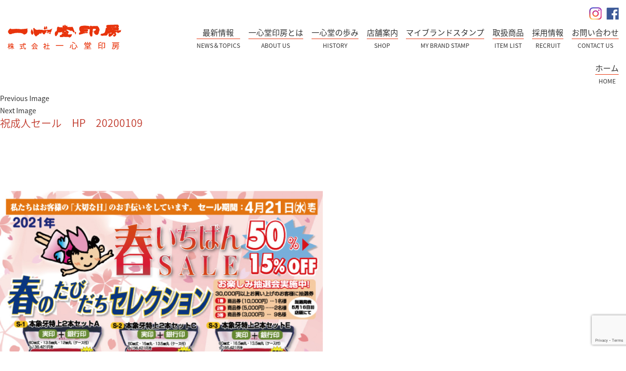

--- FILE ---
content_type: text/html; charset=UTF-8
request_url: https://www.is-hanko.com/topics/sale/1081.html/attachment/%E7%A5%9D%E6%88%90%E4%BA%BA%E3%82%BB%E3%83%BC%E3%83%AB%E3%80%80hp%E3%80%8020200109
body_size: 9235
content:
<!DOCTYPE html>
<html dir="ltr" lang="ja" prefix="og: https://ogp.me/ns#" class="no-js">
<head>
	<meta charset="UTF-8">
	<meta name="viewport" content="width=device-width">
	<link rel="profile" href="http://gmpg.org/xfn/11">
	<link rel="pingback" href="https://www.is-hanko.com/xmlrpc.php">
	<!--[if lt IE 9]>
	<script src="https://www.is-hanko.com/wp-content/themes/is/js/html5.js"></script>
	<![endif]-->
	

<script src="https://code.jquery.com/jquery-1.12.4.min.js"></script> 


<script src="https://www.is-hanko.com/wp-content/themes/is/js/jquery.slicknav.js" type="text/javascript"></script>
<script type="text/javascript" src="https://www.is-hanko.com/wp-content/themes/is/js/sp_menu.js"></script>
<script type="text/javascript" src="https://www.is-hanko.com/wp-content/themes/is/js/heightLine.js"></script>

<script type="text/javascript" src="https://www.is-hanko.com/wp-content/themes/is/js/page.js"></script>
<script type="text/javascript" src="https://www.is-hanko.com/wp-content/themes/is/js/pagetop.js"></script>
<script src="https://www.is-hanko.com/wp-content/themes/is/js/viewport.js" type="text/javascript"></script> 


<script>(function(html){html.className = html.className.replace(/\bno-js\b/,'js')})(document.documentElement);</script>
<title>祝成人セール HP 20200109 | 株式会社一心堂印房</title>

		<!-- All in One SEO 4.9.0 - aioseo.com -->
	<meta name="robots" content="max-image-preview:large" />
	<meta name="author" content="admin"/>
	<link rel="canonical" href="https://www.is-hanko.com/topics/sale/1081.html/attachment/%e7%a5%9d%e6%88%90%e4%ba%ba%e3%82%bb%e3%83%bc%e3%83%ab%e3%80%80hp%e3%80%8020200109" />
	<meta name="generator" content="All in One SEO (AIOSEO) 4.9.0" />
		<meta property="og:locale" content="ja_JP" />
		<meta property="og:site_name" content="株式会社一心堂印房 |" />
		<meta property="og:type" content="article" />
		<meta property="og:title" content="祝成人セール HP 20200109 | 株式会社一心堂印房" />
		<meta property="og:url" content="https://www.is-hanko.com/topics/sale/1081.html/attachment/%e7%a5%9d%e6%88%90%e4%ba%ba%e3%82%bb%e3%83%bc%e3%83%ab%e3%80%80hp%e3%80%8020200109" />
		<meta property="article:published_time" content="2021-02-05T13:22:19+00:00" />
		<meta property="article:modified_time" content="2021-02-05T13:22:19+00:00" />
		<meta name="twitter:card" content="summary" />
		<meta name="twitter:title" content="祝成人セール HP 20200109 | 株式会社一心堂印房" />
		<script type="application/ld+json" class="aioseo-schema">
			{"@context":"https:\/\/schema.org","@graph":[{"@type":"BreadcrumbList","@id":"https:\/\/www.is-hanko.com\/topics\/sale\/1081.html\/attachment\/%e7%a5%9d%e6%88%90%e4%ba%ba%e3%82%bb%e3%83%bc%e3%83%ab%e3%80%80hp%e3%80%8020200109#breadcrumblist","itemListElement":[{"@type":"ListItem","@id":"https:\/\/www.is-hanko.com#listItem","position":1,"name":"Home","item":"https:\/\/www.is-hanko.com","nextItem":{"@type":"ListItem","@id":"https:\/\/www.is-hanko.com\/topics\/sale\/1081.html\/attachment\/%e7%a5%9d%e6%88%90%e4%ba%ba%e3%82%bb%e3%83%bc%e3%83%ab%e3%80%80hp%e3%80%8020200109#listItem","name":"\u795d\u6210\u4eba\u30bb\u30fc\u30eb\u3000HP\u300020200109"}},{"@type":"ListItem","@id":"https:\/\/www.is-hanko.com\/topics\/sale\/1081.html\/attachment\/%e7%a5%9d%e6%88%90%e4%ba%ba%e3%82%bb%e3%83%bc%e3%83%ab%e3%80%80hp%e3%80%8020200109#listItem","position":2,"name":"\u795d\u6210\u4eba\u30bb\u30fc\u30eb\u3000HP\u300020200109","previousItem":{"@type":"ListItem","@id":"https:\/\/www.is-hanko.com#listItem","name":"Home"}}]},{"@type":"ItemPage","@id":"https:\/\/www.is-hanko.com\/topics\/sale\/1081.html\/attachment\/%e7%a5%9d%e6%88%90%e4%ba%ba%e3%82%bb%e3%83%bc%e3%83%ab%e3%80%80hp%e3%80%8020200109#itempage","url":"https:\/\/www.is-hanko.com\/topics\/sale\/1081.html\/attachment\/%e7%a5%9d%e6%88%90%e4%ba%ba%e3%82%bb%e3%83%bc%e3%83%ab%e3%80%80hp%e3%80%8020200109","name":"\u795d\u6210\u4eba\u30bb\u30fc\u30eb HP 20200109 | \u682a\u5f0f\u4f1a\u793e\u4e00\u5fc3\u5802\u5370\u623f","inLanguage":"ja","isPartOf":{"@id":"https:\/\/www.is-hanko.com\/#website"},"breadcrumb":{"@id":"https:\/\/www.is-hanko.com\/topics\/sale\/1081.html\/attachment\/%e7%a5%9d%e6%88%90%e4%ba%ba%e3%82%bb%e3%83%bc%e3%83%ab%e3%80%80hp%e3%80%8020200109#breadcrumblist"},"author":{"@id":"https:\/\/www.is-hanko.com\/author\/admin#author"},"creator":{"@id":"https:\/\/www.is-hanko.com\/author\/admin#author"},"datePublished":"2021-02-05T22:22:19+09:00","dateModified":"2021-02-05T22:22:19+09:00"},{"@type":"Organization","@id":"https:\/\/www.is-hanko.com\/#organization","name":"\u682a\u5f0f\u4f1a\u793e\u4e00\u5fc3\u5802\u5370\u623f","url":"https:\/\/www.is-hanko.com\/"},{"@type":"Person","@id":"https:\/\/www.is-hanko.com\/author\/admin#author","url":"https:\/\/www.is-hanko.com\/author\/admin","name":"admin"},{"@type":"WebSite","@id":"https:\/\/www.is-hanko.com\/#website","url":"https:\/\/www.is-hanko.com\/","name":"\u682a\u5f0f\u4f1a\u793e\u4e00\u5fc3\u5802\u5370\u623f","inLanguage":"ja","publisher":{"@id":"https:\/\/www.is-hanko.com\/#organization"}}]}
		</script>
		<!-- All in One SEO -->

<link rel='dns-prefetch' href='//www.google.com' />
<link rel='dns-prefetch' href='//fonts.googleapis.com' />
<script type="text/javascript">
/* <![CDATA[ */
window._wpemojiSettings = {"baseUrl":"https:\/\/s.w.org\/images\/core\/emoji\/15.0.3\/72x72\/","ext":".png","svgUrl":"https:\/\/s.w.org\/images\/core\/emoji\/15.0.3\/svg\/","svgExt":".svg","source":{"concatemoji":"https:\/\/www.is-hanko.com\/wp-includes\/js\/wp-emoji-release.min.js?ver=6.6.4"}};
/*! This file is auto-generated */
!function(i,n){var o,s,e;function c(e){try{var t={supportTests:e,timestamp:(new Date).valueOf()};sessionStorage.setItem(o,JSON.stringify(t))}catch(e){}}function p(e,t,n){e.clearRect(0,0,e.canvas.width,e.canvas.height),e.fillText(t,0,0);var t=new Uint32Array(e.getImageData(0,0,e.canvas.width,e.canvas.height).data),r=(e.clearRect(0,0,e.canvas.width,e.canvas.height),e.fillText(n,0,0),new Uint32Array(e.getImageData(0,0,e.canvas.width,e.canvas.height).data));return t.every(function(e,t){return e===r[t]})}function u(e,t,n){switch(t){case"flag":return n(e,"\ud83c\udff3\ufe0f\u200d\u26a7\ufe0f","\ud83c\udff3\ufe0f\u200b\u26a7\ufe0f")?!1:!n(e,"\ud83c\uddfa\ud83c\uddf3","\ud83c\uddfa\u200b\ud83c\uddf3")&&!n(e,"\ud83c\udff4\udb40\udc67\udb40\udc62\udb40\udc65\udb40\udc6e\udb40\udc67\udb40\udc7f","\ud83c\udff4\u200b\udb40\udc67\u200b\udb40\udc62\u200b\udb40\udc65\u200b\udb40\udc6e\u200b\udb40\udc67\u200b\udb40\udc7f");case"emoji":return!n(e,"\ud83d\udc26\u200d\u2b1b","\ud83d\udc26\u200b\u2b1b")}return!1}function f(e,t,n){var r="undefined"!=typeof WorkerGlobalScope&&self instanceof WorkerGlobalScope?new OffscreenCanvas(300,150):i.createElement("canvas"),a=r.getContext("2d",{willReadFrequently:!0}),o=(a.textBaseline="top",a.font="600 32px Arial",{});return e.forEach(function(e){o[e]=t(a,e,n)}),o}function t(e){var t=i.createElement("script");t.src=e,t.defer=!0,i.head.appendChild(t)}"undefined"!=typeof Promise&&(o="wpEmojiSettingsSupports",s=["flag","emoji"],n.supports={everything:!0,everythingExceptFlag:!0},e=new Promise(function(e){i.addEventListener("DOMContentLoaded",e,{once:!0})}),new Promise(function(t){var n=function(){try{var e=JSON.parse(sessionStorage.getItem(o));if("object"==typeof e&&"number"==typeof e.timestamp&&(new Date).valueOf()<e.timestamp+604800&&"object"==typeof e.supportTests)return e.supportTests}catch(e){}return null}();if(!n){if("undefined"!=typeof Worker&&"undefined"!=typeof OffscreenCanvas&&"undefined"!=typeof URL&&URL.createObjectURL&&"undefined"!=typeof Blob)try{var e="postMessage("+f.toString()+"("+[JSON.stringify(s),u.toString(),p.toString()].join(",")+"));",r=new Blob([e],{type:"text/javascript"}),a=new Worker(URL.createObjectURL(r),{name:"wpTestEmojiSupports"});return void(a.onmessage=function(e){c(n=e.data),a.terminate(),t(n)})}catch(e){}c(n=f(s,u,p))}t(n)}).then(function(e){for(var t in e)n.supports[t]=e[t],n.supports.everything=n.supports.everything&&n.supports[t],"flag"!==t&&(n.supports.everythingExceptFlag=n.supports.everythingExceptFlag&&n.supports[t]);n.supports.everythingExceptFlag=n.supports.everythingExceptFlag&&!n.supports.flag,n.DOMReady=!1,n.readyCallback=function(){n.DOMReady=!0}}).then(function(){return e}).then(function(){var e;n.supports.everything||(n.readyCallback(),(e=n.source||{}).concatemoji?t(e.concatemoji):e.wpemoji&&e.twemoji&&(t(e.twemoji),t(e.wpemoji)))}))}((window,document),window._wpemojiSettings);
/* ]]> */
</script>
<style id='wp-emoji-styles-inline-css' type='text/css'>

	img.wp-smiley, img.emoji {
		display: inline !important;
		border: none !important;
		box-shadow: none !important;
		height: 1em !important;
		width: 1em !important;
		margin: 0 0.07em !important;
		vertical-align: -0.1em !important;
		background: none !important;
		padding: 0 !important;
	}
</style>
<link rel='stylesheet' id='wp-block-library-css' href='https://www.is-hanko.com/wp-includes/css/dist/block-library/style.min.css?ver=6.6.4' type='text/css' media='all' />
<link rel='stylesheet' id='aioseo/css/src/vue/standalone/blocks/table-of-contents/global.scss-css' href='https://www.is-hanko.com/wp-content/plugins/all-in-one-seo-pack/dist/Lite/assets/css/table-of-contents/global.e90f6d47.css?ver=4.9.0' type='text/css' media='all' />
<style id='classic-theme-styles-inline-css' type='text/css'>
/*! This file is auto-generated */
.wp-block-button__link{color:#fff;background-color:#32373c;border-radius:9999px;box-shadow:none;text-decoration:none;padding:calc(.667em + 2px) calc(1.333em + 2px);font-size:1.125em}.wp-block-file__button{background:#32373c;color:#fff;text-decoration:none}
</style>
<style id='global-styles-inline-css' type='text/css'>
:root{--wp--preset--aspect-ratio--square: 1;--wp--preset--aspect-ratio--4-3: 4/3;--wp--preset--aspect-ratio--3-4: 3/4;--wp--preset--aspect-ratio--3-2: 3/2;--wp--preset--aspect-ratio--2-3: 2/3;--wp--preset--aspect-ratio--16-9: 16/9;--wp--preset--aspect-ratio--9-16: 9/16;--wp--preset--color--black: #000000;--wp--preset--color--cyan-bluish-gray: #abb8c3;--wp--preset--color--white: #ffffff;--wp--preset--color--pale-pink: #f78da7;--wp--preset--color--vivid-red: #cf2e2e;--wp--preset--color--luminous-vivid-orange: #ff6900;--wp--preset--color--luminous-vivid-amber: #fcb900;--wp--preset--color--light-green-cyan: #7bdcb5;--wp--preset--color--vivid-green-cyan: #00d084;--wp--preset--color--pale-cyan-blue: #8ed1fc;--wp--preset--color--vivid-cyan-blue: #0693e3;--wp--preset--color--vivid-purple: #9b51e0;--wp--preset--gradient--vivid-cyan-blue-to-vivid-purple: linear-gradient(135deg,rgba(6,147,227,1) 0%,rgb(155,81,224) 100%);--wp--preset--gradient--light-green-cyan-to-vivid-green-cyan: linear-gradient(135deg,rgb(122,220,180) 0%,rgb(0,208,130) 100%);--wp--preset--gradient--luminous-vivid-amber-to-luminous-vivid-orange: linear-gradient(135deg,rgba(252,185,0,1) 0%,rgba(255,105,0,1) 100%);--wp--preset--gradient--luminous-vivid-orange-to-vivid-red: linear-gradient(135deg,rgba(255,105,0,1) 0%,rgb(207,46,46) 100%);--wp--preset--gradient--very-light-gray-to-cyan-bluish-gray: linear-gradient(135deg,rgb(238,238,238) 0%,rgb(169,184,195) 100%);--wp--preset--gradient--cool-to-warm-spectrum: linear-gradient(135deg,rgb(74,234,220) 0%,rgb(151,120,209) 20%,rgb(207,42,186) 40%,rgb(238,44,130) 60%,rgb(251,105,98) 80%,rgb(254,248,76) 100%);--wp--preset--gradient--blush-light-purple: linear-gradient(135deg,rgb(255,206,236) 0%,rgb(152,150,240) 100%);--wp--preset--gradient--blush-bordeaux: linear-gradient(135deg,rgb(254,205,165) 0%,rgb(254,45,45) 50%,rgb(107,0,62) 100%);--wp--preset--gradient--luminous-dusk: linear-gradient(135deg,rgb(255,203,112) 0%,rgb(199,81,192) 50%,rgb(65,88,208) 100%);--wp--preset--gradient--pale-ocean: linear-gradient(135deg,rgb(255,245,203) 0%,rgb(182,227,212) 50%,rgb(51,167,181) 100%);--wp--preset--gradient--electric-grass: linear-gradient(135deg,rgb(202,248,128) 0%,rgb(113,206,126) 100%);--wp--preset--gradient--midnight: linear-gradient(135deg,rgb(2,3,129) 0%,rgb(40,116,252) 100%);--wp--preset--font-size--small: 13px;--wp--preset--font-size--medium: 20px;--wp--preset--font-size--large: 36px;--wp--preset--font-size--x-large: 42px;--wp--preset--spacing--20: 0.44rem;--wp--preset--spacing--30: 0.67rem;--wp--preset--spacing--40: 1rem;--wp--preset--spacing--50: 1.5rem;--wp--preset--spacing--60: 2.25rem;--wp--preset--spacing--70: 3.38rem;--wp--preset--spacing--80: 5.06rem;--wp--preset--shadow--natural: 6px 6px 9px rgba(0, 0, 0, 0.2);--wp--preset--shadow--deep: 12px 12px 50px rgba(0, 0, 0, 0.4);--wp--preset--shadow--sharp: 6px 6px 0px rgba(0, 0, 0, 0.2);--wp--preset--shadow--outlined: 6px 6px 0px -3px rgba(255, 255, 255, 1), 6px 6px rgba(0, 0, 0, 1);--wp--preset--shadow--crisp: 6px 6px 0px rgba(0, 0, 0, 1);}:where(.is-layout-flex){gap: 0.5em;}:where(.is-layout-grid){gap: 0.5em;}body .is-layout-flex{display: flex;}.is-layout-flex{flex-wrap: wrap;align-items: center;}.is-layout-flex > :is(*, div){margin: 0;}body .is-layout-grid{display: grid;}.is-layout-grid > :is(*, div){margin: 0;}:where(.wp-block-columns.is-layout-flex){gap: 2em;}:where(.wp-block-columns.is-layout-grid){gap: 2em;}:where(.wp-block-post-template.is-layout-flex){gap: 1.25em;}:where(.wp-block-post-template.is-layout-grid){gap: 1.25em;}.has-black-color{color: var(--wp--preset--color--black) !important;}.has-cyan-bluish-gray-color{color: var(--wp--preset--color--cyan-bluish-gray) !important;}.has-white-color{color: var(--wp--preset--color--white) !important;}.has-pale-pink-color{color: var(--wp--preset--color--pale-pink) !important;}.has-vivid-red-color{color: var(--wp--preset--color--vivid-red) !important;}.has-luminous-vivid-orange-color{color: var(--wp--preset--color--luminous-vivid-orange) !important;}.has-luminous-vivid-amber-color{color: var(--wp--preset--color--luminous-vivid-amber) !important;}.has-light-green-cyan-color{color: var(--wp--preset--color--light-green-cyan) !important;}.has-vivid-green-cyan-color{color: var(--wp--preset--color--vivid-green-cyan) !important;}.has-pale-cyan-blue-color{color: var(--wp--preset--color--pale-cyan-blue) !important;}.has-vivid-cyan-blue-color{color: var(--wp--preset--color--vivid-cyan-blue) !important;}.has-vivid-purple-color{color: var(--wp--preset--color--vivid-purple) !important;}.has-black-background-color{background-color: var(--wp--preset--color--black) !important;}.has-cyan-bluish-gray-background-color{background-color: var(--wp--preset--color--cyan-bluish-gray) !important;}.has-white-background-color{background-color: var(--wp--preset--color--white) !important;}.has-pale-pink-background-color{background-color: var(--wp--preset--color--pale-pink) !important;}.has-vivid-red-background-color{background-color: var(--wp--preset--color--vivid-red) !important;}.has-luminous-vivid-orange-background-color{background-color: var(--wp--preset--color--luminous-vivid-orange) !important;}.has-luminous-vivid-amber-background-color{background-color: var(--wp--preset--color--luminous-vivid-amber) !important;}.has-light-green-cyan-background-color{background-color: var(--wp--preset--color--light-green-cyan) !important;}.has-vivid-green-cyan-background-color{background-color: var(--wp--preset--color--vivid-green-cyan) !important;}.has-pale-cyan-blue-background-color{background-color: var(--wp--preset--color--pale-cyan-blue) !important;}.has-vivid-cyan-blue-background-color{background-color: var(--wp--preset--color--vivid-cyan-blue) !important;}.has-vivid-purple-background-color{background-color: var(--wp--preset--color--vivid-purple) !important;}.has-black-border-color{border-color: var(--wp--preset--color--black) !important;}.has-cyan-bluish-gray-border-color{border-color: var(--wp--preset--color--cyan-bluish-gray) !important;}.has-white-border-color{border-color: var(--wp--preset--color--white) !important;}.has-pale-pink-border-color{border-color: var(--wp--preset--color--pale-pink) !important;}.has-vivid-red-border-color{border-color: var(--wp--preset--color--vivid-red) !important;}.has-luminous-vivid-orange-border-color{border-color: var(--wp--preset--color--luminous-vivid-orange) !important;}.has-luminous-vivid-amber-border-color{border-color: var(--wp--preset--color--luminous-vivid-amber) !important;}.has-light-green-cyan-border-color{border-color: var(--wp--preset--color--light-green-cyan) !important;}.has-vivid-green-cyan-border-color{border-color: var(--wp--preset--color--vivid-green-cyan) !important;}.has-pale-cyan-blue-border-color{border-color: var(--wp--preset--color--pale-cyan-blue) !important;}.has-vivid-cyan-blue-border-color{border-color: var(--wp--preset--color--vivid-cyan-blue) !important;}.has-vivid-purple-border-color{border-color: var(--wp--preset--color--vivid-purple) !important;}.has-vivid-cyan-blue-to-vivid-purple-gradient-background{background: var(--wp--preset--gradient--vivid-cyan-blue-to-vivid-purple) !important;}.has-light-green-cyan-to-vivid-green-cyan-gradient-background{background: var(--wp--preset--gradient--light-green-cyan-to-vivid-green-cyan) !important;}.has-luminous-vivid-amber-to-luminous-vivid-orange-gradient-background{background: var(--wp--preset--gradient--luminous-vivid-amber-to-luminous-vivid-orange) !important;}.has-luminous-vivid-orange-to-vivid-red-gradient-background{background: var(--wp--preset--gradient--luminous-vivid-orange-to-vivid-red) !important;}.has-very-light-gray-to-cyan-bluish-gray-gradient-background{background: var(--wp--preset--gradient--very-light-gray-to-cyan-bluish-gray) !important;}.has-cool-to-warm-spectrum-gradient-background{background: var(--wp--preset--gradient--cool-to-warm-spectrum) !important;}.has-blush-light-purple-gradient-background{background: var(--wp--preset--gradient--blush-light-purple) !important;}.has-blush-bordeaux-gradient-background{background: var(--wp--preset--gradient--blush-bordeaux) !important;}.has-luminous-dusk-gradient-background{background: var(--wp--preset--gradient--luminous-dusk) !important;}.has-pale-ocean-gradient-background{background: var(--wp--preset--gradient--pale-ocean) !important;}.has-electric-grass-gradient-background{background: var(--wp--preset--gradient--electric-grass) !important;}.has-midnight-gradient-background{background: var(--wp--preset--gradient--midnight) !important;}.has-small-font-size{font-size: var(--wp--preset--font-size--small) !important;}.has-medium-font-size{font-size: var(--wp--preset--font-size--medium) !important;}.has-large-font-size{font-size: var(--wp--preset--font-size--large) !important;}.has-x-large-font-size{font-size: var(--wp--preset--font-size--x-large) !important;}
:where(.wp-block-post-template.is-layout-flex){gap: 1.25em;}:where(.wp-block-post-template.is-layout-grid){gap: 1.25em;}
:where(.wp-block-columns.is-layout-flex){gap: 2em;}:where(.wp-block-columns.is-layout-grid){gap: 2em;}
:root :where(.wp-block-pullquote){font-size: 1.5em;line-height: 1.6;}
</style>
<link rel='stylesheet' id='contact-form-7-css' href='https://www.is-hanko.com/wp-content/plugins/contact-form-7/includes/css/styles.css?ver=5.5.6.1' type='text/css' media='all' />
<link rel='stylesheet' id='twentyfifteen-fonts-css' href='https://fonts.googleapis.com/css?family=Noto+Sans%3A400italic%2C700italic%2C400%2C700%7CNoto+Serif%3A400italic%2C700italic%2C400%2C700%7CInconsolata%3A400%2C700&#038;subset=latin%2Clatin-ext' type='text/css' media='all' />
<link rel='stylesheet' id='genericons-css' href='https://www.is-hanko.com/wp-content/themes/is/genericons/genericons.css?ver=3.2' type='text/css' media='all' />
<link rel='stylesheet' id='twentyfifteen-style-css' href='https://www.is-hanko.com/wp-content/themes/is/style.css?ver=6.6.4' type='text/css' media='all' />
<style id='twentyfifteen-style-inline-css' type='text/css'>

			.post-navigation .nav-previous { background-image: url(https://www.is-hanko.com/wp-content/uploads/2021/02/969c3820a4bce3b9a3e82d8c233b8ace-1-825x510.jpg); }
			.post-navigation .nav-previous .post-title, .post-navigation .nav-previous a:hover .post-title, .post-navigation .nav-previous .meta-nav { color: #fff; }
			.post-navigation .nav-previous a:before { background-color: rgba(0, 0, 0, 0.4); }
		
</style>
<!--[if lt IE 9]>
<link rel='stylesheet' id='twentyfifteen-ie-css' href='https://www.is-hanko.com/wp-content/themes/is/css/ie.css?ver=20141010' type='text/css' media='all' />
<![endif]-->
<!--[if lt IE 8]>
<link rel='stylesheet' id='twentyfifteen-ie7-css' href='https://www.is-hanko.com/wp-content/themes/is/css/ie7.css?ver=20141010' type='text/css' media='all' />
<![endif]-->
<link rel='stylesheet' id='wp-pagenavi-css' href='https://www.is-hanko.com/wp-content/plugins/wp-pagenavi/pagenavi-css.css?ver=2.70' type='text/css' media='all' />
<link rel="https://api.w.org/" href="https://www.is-hanko.com/wp-json/" /><link rel="alternate" title="JSON" type="application/json" href="https://www.is-hanko.com/wp-json/wp/v2/media/1088" /><link rel="EditURI" type="application/rsd+xml" title="RSD" href="https://www.is-hanko.com/xmlrpc.php?rsd" />
<link rel='shortlink' href='https://www.is-hanko.com/?p=1088' />
<link rel="alternate" title="oEmbed (JSON)" type="application/json+oembed" href="https://www.is-hanko.com/wp-json/oembed/1.0/embed?url=https%3A%2F%2Fwww.is-hanko.com%2Ftopics%2Fsale%2F1081.html%2Fattachment%2F%25e7%25a5%259d%25e6%2588%2590%25e4%25ba%25ba%25e3%2582%25bb%25e3%2583%25bc%25e3%2583%25ab%25e3%2580%2580hp%25e3%2580%258020200109" />
<link rel="alternate" title="oEmbed (XML)" type="text/xml+oembed" href="https://www.is-hanko.com/wp-json/oembed/1.0/embed?url=https%3A%2F%2Fwww.is-hanko.com%2Ftopics%2Fsale%2F1081.html%2Fattachment%2F%25e7%25a5%259d%25e6%2588%2590%25e4%25ba%25ba%25e3%2582%25bb%25e3%2583%25bc%25e3%2583%25ab%25e3%2580%2580hp%25e3%2580%258020200109&#038;format=xml" />
<style type="text/css"></style><style type="text/css">.broken_link, a.broken_link {
	text-decoration: line-through;
}</style>		<style type="text/css" id="wp-custom-css">
			@media all and (min-width: 737px) {
	
	#header_in {
		padding: 0 15px;
	}
	
	.main_co {
		width: calc(100% - 300px) !important;
	}
	
	.main_box .codl2 dt {
		white-space: nowrap !important;
		width:5em !important;
	}
	
	.sidemenu,
	.sidemenu2 {
		width: 275px !important;
	}
	
	footer nav ul li a {
		display:inline-block;
	}
	
	footer nav ul li a:hover {
		display:inline-block !important;
	}
	
}

		</style>
		

<link href="https://fonts.googleapis.com/earlyaccess/notosansjapanese.css" rel="stylesheet" type="text/css">
<link rel="stylesheet" type="text/css" href="https://www.is-hanko.com/wp-content/themes/is/css/reset.css" media="all">
<link rel="stylesheet" type="text/css" href="https://www.is-hanko.com/wp-content/themes/is/css/style_sp.css" media="all and (max-width:736px)">
<link href="https://www.is-hanko.com/wp-content/themes/is/css/tab_sp.css" rel="stylesheet" type="text/css" media="all and (max-width:736px)">
<link rel="stylesheet" type="text/css" href="https://www.is-hanko.com/wp-content/themes/is/css/slicknav.css" media="all and (max-width:736px)">
<link rel="stylesheet" type="text/css" href="https://www.is-hanko.com/wp-content/themes/is/css/style_pc.css" media="all and (min-width:737px)">
<link href="https://www.is-hanko.com/wp-content/themes/is/css/tab.css" rel="stylesheet" type="text/css" media="all and (min-width:737px)">

</head>

<body>
<div id="top" class="top"></div>


<!--スマホ-->
<div id="spm">
<div id="header2">

<div id="header_inner2">

<a href="https://www.is-hanko.com/"><img src="https://www.is-hanko.com/wp-content/themes/is/img/top/flogo.png" width="396" height="74"></a> </div>

<div id="container">

<div id="navi">

<ul id="menu">
<li><a href="https://www.is-hanko.com/">ホーム</a></li>

<li><a href="">ニュース＆トピックス</a>
<ul class="sub-menu">
<li><a href="https://www.is-hanko.com/category/topics/hanko">はんこについて</a></li>
<li><a href="https://www.is-hanko.com/category/topics/shachihata">シャチハタ情報</a></li>
<li><a href="https://www.is-hanko.com/category/topics/sale">セール&オススメ</a></li>
<li><a href="https://www.is-hanko.com/category/topics/s_news">店舗情報</a></li>
<li><a href="https://www.is-hanko.com/category/topics/voice">お客様の声</a></li>

</ul>
</li>

<li><a href="">一心堂印房とは</a>
<ul class="sub-menu">
<li><a href="https://www.is-hanko.com/aboutus1">大切な日のお手伝い</a></li>
<li><a href="https://www.is-hanko.com/aboutus2">高い技術と品質</a></li>
<li><a href="https://www.is-hanko.com/aboutus3">10のお客様ご満足宣言</a></li>
<li><a href="https://www.is-hanko.com/aboutus4">会社概要</a></li>
</ul>
</li>

<li><a href="">一心堂の歩み</a>
<ul class="sub-menu">
<li><a href="https://www.is-hanko.com/history">創業期（初代）</a></li>
<li><a href="https://www.is-hanko.com/history#a2">成長期（二代目）</a></li>
<li><a href="https://www.is-hanko.com/history#a3">発展期（三代目）</a></li>
</ul>
</li>

<li><a href="">店舗案内</a>
<ul class="sub-menu">
<li class="nav-btn"><a href="https://www.is-hanko.com/shop/honten">本店</a></li>
<li class="nav-btn"><a href="https://www.is-hanko.com/shop/seikyo">生協店</a></li>
<li class="nav-btn"><a href="https://www.is-hanko.com/shop/yahagi">矢作店</a></li>
<li class="nav-btn"><a href="https://www.is-hanko.com/shop/chiryu">知立店</a></li>
<li class="nav-btn"><a href="https://www.is-hanko.com/shop/hora">洞店</a></li>
<li class="nav-btn"><a href="https://www.is-hanko.com/shop/syao">シャオ店</a></li>
<li class="nav-btn"><a href="https://www.is-hanko.com/shop/mutsuna">六名店</a></li>
<li class="nav-btn"><a href="https://www.is-hanko.com/shop/oogaki">大垣店</a></li>
<li class="nav-btn"><a href="https://www.is-hanko.com/shop/hane">羽根店</a></li>
<li class="nav-btn"><a href="https://www.is-hanko.com/shop/versa">ヴェルサ店</a></li>
<li class="nav-btn"><a href="https://www.is-hanko.com/shop/net">インターネット店</a></li>
<li class="nav-btn"><a href="https://www.is-hanko.com/shop/office">久後崎OFFICE</a></li>

</ul>
</li>


<li><a href="">マイブランドスタンプ</a>
<ul class="sub-menu">
<li><a href="https://www.is-hanko.com/my-brand-stamp#a1">マイブランドスタンプとは</a></li>
<li><a href="https://www.is-hanko.com/my-brand-stamp#a2">4つの注文方法</a></li>
<li><a href="https://www.is-hanko.com/my-brand-stamp#a3">お客様の声</a></li>
<li><a href="https://www.is-hanko.com/my-brand-stamp#a4">オプション</a></li>
</ul>
</li>

<li><a href="">取扱商品</a>
<ul class="sub-menu">
<li><a href="https://www.is-hanko.com/product1">印鑑</a></li>
<li><a href="https://www.is-hanko.com/product2">ゴム印</a></li>
<li><a href="https://www.is-hanko.com/product3">シャチハタ</a></li>
<li><a href="https://www.is-hanko.com/product4">印刷</a></li>
<li><a href="https://www.is-hanko.com/product5">表札</a></li>
<li><a href="https://www.is-hanko.com/product5#a2">印傳</a></li>
</ul>
</li>


<li><a href="">採用情報</a>
<ul class="sub-menu">
<li><a href="https://www.is-hanko.com/recruit1">採用メッセージ</a></li>
<li><a href="https://www.is-hanko.com/recruit1#a2">先輩社員の声</a></li>
<li><a href="https://www.is-hanko.com/recruit2">募集要項</a></li>

</ul>
</li>


<li><a href="">お問い合わせ</a>
<ul class="sub-menu">
<li><a href="https://www.is-hanko.com/contactus">お問い合わせフォーム</a></li>
<li><a href="https://www.is-hanko.com/privacy-policy">プライバシーポリシー</a></li>
</ul>
</li>


</ul>

</div>

</div>

</div>

</div>
<!--スマホ-->






<header>
<div id="header_in">
<h1><a href="https://www.is-hanko.com/"><img src="https://www.is-hanko.com/wp-content/themes/is/img/top/rogo.png" alt="一心堂印房"></a></h1>
<div id="header_in2">
<ul class="submenu">
<li><a href="https://www.facebook.com/IsshindoHanko/" target="_blank"><img src="https://www.is-hanko.com/wp-content/themes/is/img/top/fb.png"></a></li>
<li><a href="https://www.instagram.com/mybrandstamp/" target="_blank"><img src="https://www.is-hanko.com/wp-content/themes/is/img/top/insta.png"></a></li>

</ul>
<nav>
<ul class="menu">

<li class="nav-btn"><a href="https://www.is-hanko.com/contactus"><span class="jmenu">お問い合わせ</span><span class="emenu">CONTACT US</span></a></li>
<li class="nav-btn"><a href="https://www.is-hanko.com/recruit1"><span class="jmenu">採用情報</span><span class="emenu">RECRUIT</span></a></li>
<li class="nav-btn"><a href="https://www.is-hanko.com/product1"><span class="jmenu">取扱商品</span><span class="emenu">ITEM LIST</span></a></li>
<li class="nav-btn"><a href="https://www.is-hanko.com/my-brand-stamp"><span class="jmenu">マイブランドスタンプ</span><span class="emenu">MY BRAND STAMP</span></a></li>
<li class="nav-btn"><a href="https://www.is-hanko.com/shop/honten"><span class="jmenu">店舗案内</span><span class="emenu">SHOP</span></a></li>
<li class="nav-btn"><a href="https://www.is-hanko.com/history"><span class="jmenu">一心堂の歩み</span><span class="emenu">HISTORY</span></a></li>
<li class="nav-btn"><a href="https://www.is-hanko.com/aboutus1"><span class="jmenu">一心堂印房とは</span><span class="emenu">ABOUT US</span></a></li>
<li class="nav-btn"><a href="https://www.is-hanko.com/topics"><span class="jmenu">最新情報</span><span class="emenu">NEWS＆TOPICS</span></a></li>
<li class="nav-btn"><a href="https://www.is-hanko.com/"><span class="jmenu">ホーム</span><span class="emenu">HOME</span></a></li>


</ul></nav>
</div>
</div>






</header>

	<div id="primary" class="content-area">
		<main id="main" class="site-main" role="main">

			
				<article id="post-1088" class="post-1088 attachment type-attachment status-inherit hentry">

					<nav id="image-navigation" class="navigation image-navigation">
						<div class="nav-links">
							<div class="nav-previous"><a href='https://www.is-hanko.com/topics/sale/1081.html/attachment/8089e50294910c6cb163e5cb54ad137b-1'>Previous Image</a></div><div class="nav-next"><a href='https://www.is-hanko.com/topics/sale/1081.html/attachment/%e7%a5%9d%e6%88%90%e4%ba%ba%e3%82%bb%e3%83%bc%e3%83%ab%e3%80%80hp%e3%80%8020200109-2'>Next Image</a></div>
						</div><!-- .nav-links -->
					</nav><!-- .image-navigation -->

					<header class="entry-header">
						<h1 class="entry-title">祝成人セール　HP　20200109</h1>					</header><!-- .entry-header -->

					<div class="entry-content">

						<div class="entry-attachment">
							<img width="660" height="660" src="https://www.is-hanko.com/wp-content/uploads/2021/02/969c3820a4bce3b9a3e82d8c233b8ace.jpg" class="attachment-large size-large" alt="" decoding="async" fetchpriority="high" srcset="https://www.is-hanko.com/wp-content/uploads/2021/02/969c3820a4bce3b9a3e82d8c233b8ace.jpg 850w, https://www.is-hanko.com/wp-content/uploads/2021/02/969c3820a4bce3b9a3e82d8c233b8ace-600x600.jpg 600w, https://www.is-hanko.com/wp-content/uploads/2021/02/969c3820a4bce3b9a3e82d8c233b8ace-90x90.jpg 90w" sizes="(max-width: 660px) 100vw, 660px" />
							
						</div><!-- .entry-attachment -->

											</div><!-- .entry-content -->

					<footer class="entry-footer">
						<span class="posted-on"><span class="screen-reader-text">Posted on </span><a href="https://www.is-hanko.com/topics/sale/1081.html/attachment/%e7%a5%9d%e6%88%90%e4%ba%ba%e3%82%bb%e3%83%bc%e3%83%ab%e3%80%80hp%e3%80%8020200109" rel="bookmark"><time class="entry-date published updated" datetime="2021-02-05T22:22:19+09:00">2021年2月5日</time></a></span><span class="full-size-link"><span class="screen-reader-text">Full size </span><a href="https://www.is-hanko.com/wp-content/uploads/2021/02/969c3820a4bce3b9a3e82d8c233b8ace.jpg">850 &times; 850</a></span>											</footer><!-- .entry-footer -->

				</article><!-- #post-## -->

				
	<nav class="navigation post-navigation" aria-label="Posts">
		<h2 class="screen-reader-text">Post navigation</h2>
		<div class="nav-links"><div class="nav-previous"><a href="https://www.is-hanko.com/topics/sale/1081.html" rel="prev"><span class="meta-nav">Published in</span><span class="post-title">今年も「春いちばんセール」！</span></a></div></div>
	</nav>
		</main><!-- .site-main -->
	</div><!-- .content-area -->

<!--
<section>
<article class="contentsbox_w">
<div class="linebox"></div>
<div class="box_1280">


<ul class="banabox flex">

<li><a href="https://www.is-hanko.com/contactus"><img src="https://www.is-hanko.com/wp-content/themes/is/img/top/bana1.png" alt="お問い合わせ"></a></li>
<li><a href="https://www.is-hanko.com/recruit1"><img src="https://www.is-hanko.com/wp-content/themes/is/img/top/bana2.png" alt="採用情報"></a></li>
<li class="banam"><a href="http://jindo-kunio.com/" target="_blank"><img src="https://www.is-hanko.com/wp-content/themes/is/img/top/bana3.png" alt="社長のブログ"></a>
<a href="https://www.facebook.com/IsshindoHanko/" target="_blank"><img src="https://www.is-hanko.com/wp-content/themes/is/img/top/ban4.png" alt="一心堂印房のフェイスブック"></a>
<a href="https://www.instagram.com/mybrandstamp/" target="_blank"><img src="https://www.is-hanko.com/wp-content/themes/is/img/top/ban5.png" alt="マイブランドスタンプのインスタグラム"></a>
<a href="https://shachitter.com/" target="_blank"><img src="https://www.is-hanko.com/wp-content/themes/is/img/top/ban6.png" alt="シャチハタ　通販サイト『シャチったー』"></a></li>
<li class="banam"><a href="http://yujindo.is-hanko.co.jp/" target="_blank"><img src="https://www.is-hanko.com/wp-content/themes/is/img/top/ban7.png" alt="三代目のブログ"></a>
<a href="https://www.is-hanko.co.jp/" target="_blank"><img src="https://www.is-hanko.com/wp-content/themes/is/img/top/ban8.png" alt="一心堂印房　通販サイト"></a>
<a href="https://mybrandstamp.com/store" target="_blank"><img src="https://www.is-hanko.com/wp-content/themes/is/img/top/ban9.png" alt="マイブランドスタンプの通販サイト"></a></li>



</ul>

</div>
</article>

</section>-->




<footer><img src="https://www.is-hanko.com/wp-content/themes/is/img/top/flogo.png">
<nav class="menu-foot_menu-container"><ul id="menu-foot_menu" class="menu"><li><a href="https://www.is-hanko.com/">ホーム</a></li>
<li><a href="https://www.is-hanko.com/category/topics">新着情報</a></li>
<li><a href="https://www.is-hanko.com/aboutus1">一心堂印房とは</a></li>
<li><a href="https://www.is-hanko.com/history">一心堂の歩み</a></li>
<li><a href="https://www.is-hanko.com/shop/honten">店舗案内</a></li>
<li><a href="https://www.is-hanko.com/my-brand-stamp">マイブランドスタンプ</a></li>
<li><a href="https://www.is-hanko.com/product1">取扱商品</a></li>
<li><a href="https://www.is-hanko.com/recruit1">採用情報</a></li>
<li><a href="https://www.is-hanko.com/contactus">お問い合わせ</a></li>
<li><a href="https://www.is-hanko.com/privacy-policy">プライバシーポリシー</a></li>
</ul></nav><p>株式会社一心堂印房<br class="pc_no" />　〒444-0038　<br class="pc_no" />愛知県岡崎市伝馬通2丁目53<br class="pc_no" />　TEL:0564-24-2425　<br class="pc_no" />FAX:0564-25-1521</p>
<div class="copyright">copyright© ISSHINDO INBO co.,ltd. all rights reserved.</div>
</footer>


<p id="page-top"><a href="#top">PAGE TOP</a></p>

<script type="module"  src="https://www.is-hanko.com/wp-content/plugins/all-in-one-seo-pack/dist/Lite/assets/table-of-contents.95d0dfce.js?ver=4.9.0" id="aioseo/js/src/vue/standalone/blocks/table-of-contents/frontend.js-js"></script>
<script type="text/javascript" src="https://www.is-hanko.com/wp-includes/js/dist/vendor/wp-polyfill.min.js?ver=3.15.0" id="wp-polyfill-js"></script>
<script type="text/javascript" id="contact-form-7-js-extra">
/* <![CDATA[ */
var wpcf7 = {"api":{"root":"https:\/\/www.is-hanko.com\/wp-json\/","namespace":"contact-form-7\/v1"}};
/* ]]> */
</script>
<script type="text/javascript" src="https://www.is-hanko.com/wp-content/plugins/contact-form-7/includes/js/index.js?ver=5.5.6.1" id="contact-form-7-js"></script>
<script type="text/javascript" src="https://www.is-hanko.com/wp-content/themes/is/js/skip-link-focus-fix.js?ver=20141010" id="twentyfifteen-skip-link-focus-fix-js"></script>
<script type="text/javascript" src="https://www.google.com/recaptcha/api.js?render=6LcDLNoZAAAAADwOMb32sLR_zojs0YAsffS2dGAv&amp;ver=3.0" id="google-recaptcha-js"></script>
<script type="text/javascript" id="wpcf7-recaptcha-js-extra">
/* <![CDATA[ */
var wpcf7_recaptcha = {"sitekey":"6LcDLNoZAAAAADwOMb32sLR_zojs0YAsffS2dGAv","actions":{"homepage":"homepage","contactform":"contactform"}};
/* ]]> */
</script>
<script type="text/javascript" src="https://www.is-hanko.com/wp-content/plugins/contact-form-7/modules/recaptcha/index.js?ver=5.5.6.1" id="wpcf7-recaptcha-js"></script>
<script language="javascript" src="https://www.is-hanko.com/wp-content/themes/is/js/jquery.dimensions.js"></script>
</body>
</html>


--- FILE ---
content_type: text/html; charset=utf-8
request_url: https://www.google.com/recaptcha/api2/anchor?ar=1&k=6LcDLNoZAAAAADwOMb32sLR_zojs0YAsffS2dGAv&co=aHR0cHM6Ly93d3cuaXMtaGFua28uY29tOjQ0Mw..&hl=en&v=TkacYOdEJbdB_JjX802TMer9&size=invisible&anchor-ms=20000&execute-ms=15000&cb=9tdlxuxqsjp1
body_size: 45160
content:
<!DOCTYPE HTML><html dir="ltr" lang="en"><head><meta http-equiv="Content-Type" content="text/html; charset=UTF-8">
<meta http-equiv="X-UA-Compatible" content="IE=edge">
<title>reCAPTCHA</title>
<style type="text/css">
/* cyrillic-ext */
@font-face {
  font-family: 'Roboto';
  font-style: normal;
  font-weight: 400;
  src: url(//fonts.gstatic.com/s/roboto/v18/KFOmCnqEu92Fr1Mu72xKKTU1Kvnz.woff2) format('woff2');
  unicode-range: U+0460-052F, U+1C80-1C8A, U+20B4, U+2DE0-2DFF, U+A640-A69F, U+FE2E-FE2F;
}
/* cyrillic */
@font-face {
  font-family: 'Roboto';
  font-style: normal;
  font-weight: 400;
  src: url(//fonts.gstatic.com/s/roboto/v18/KFOmCnqEu92Fr1Mu5mxKKTU1Kvnz.woff2) format('woff2');
  unicode-range: U+0301, U+0400-045F, U+0490-0491, U+04B0-04B1, U+2116;
}
/* greek-ext */
@font-face {
  font-family: 'Roboto';
  font-style: normal;
  font-weight: 400;
  src: url(//fonts.gstatic.com/s/roboto/v18/KFOmCnqEu92Fr1Mu7mxKKTU1Kvnz.woff2) format('woff2');
  unicode-range: U+1F00-1FFF;
}
/* greek */
@font-face {
  font-family: 'Roboto';
  font-style: normal;
  font-weight: 400;
  src: url(//fonts.gstatic.com/s/roboto/v18/KFOmCnqEu92Fr1Mu4WxKKTU1Kvnz.woff2) format('woff2');
  unicode-range: U+0370-0377, U+037A-037F, U+0384-038A, U+038C, U+038E-03A1, U+03A3-03FF;
}
/* vietnamese */
@font-face {
  font-family: 'Roboto';
  font-style: normal;
  font-weight: 400;
  src: url(//fonts.gstatic.com/s/roboto/v18/KFOmCnqEu92Fr1Mu7WxKKTU1Kvnz.woff2) format('woff2');
  unicode-range: U+0102-0103, U+0110-0111, U+0128-0129, U+0168-0169, U+01A0-01A1, U+01AF-01B0, U+0300-0301, U+0303-0304, U+0308-0309, U+0323, U+0329, U+1EA0-1EF9, U+20AB;
}
/* latin-ext */
@font-face {
  font-family: 'Roboto';
  font-style: normal;
  font-weight: 400;
  src: url(//fonts.gstatic.com/s/roboto/v18/KFOmCnqEu92Fr1Mu7GxKKTU1Kvnz.woff2) format('woff2');
  unicode-range: U+0100-02BA, U+02BD-02C5, U+02C7-02CC, U+02CE-02D7, U+02DD-02FF, U+0304, U+0308, U+0329, U+1D00-1DBF, U+1E00-1E9F, U+1EF2-1EFF, U+2020, U+20A0-20AB, U+20AD-20C0, U+2113, U+2C60-2C7F, U+A720-A7FF;
}
/* latin */
@font-face {
  font-family: 'Roboto';
  font-style: normal;
  font-weight: 400;
  src: url(//fonts.gstatic.com/s/roboto/v18/KFOmCnqEu92Fr1Mu4mxKKTU1Kg.woff2) format('woff2');
  unicode-range: U+0000-00FF, U+0131, U+0152-0153, U+02BB-02BC, U+02C6, U+02DA, U+02DC, U+0304, U+0308, U+0329, U+2000-206F, U+20AC, U+2122, U+2191, U+2193, U+2212, U+2215, U+FEFF, U+FFFD;
}
/* cyrillic-ext */
@font-face {
  font-family: 'Roboto';
  font-style: normal;
  font-weight: 500;
  src: url(//fonts.gstatic.com/s/roboto/v18/KFOlCnqEu92Fr1MmEU9fCRc4AMP6lbBP.woff2) format('woff2');
  unicode-range: U+0460-052F, U+1C80-1C8A, U+20B4, U+2DE0-2DFF, U+A640-A69F, U+FE2E-FE2F;
}
/* cyrillic */
@font-face {
  font-family: 'Roboto';
  font-style: normal;
  font-weight: 500;
  src: url(//fonts.gstatic.com/s/roboto/v18/KFOlCnqEu92Fr1MmEU9fABc4AMP6lbBP.woff2) format('woff2');
  unicode-range: U+0301, U+0400-045F, U+0490-0491, U+04B0-04B1, U+2116;
}
/* greek-ext */
@font-face {
  font-family: 'Roboto';
  font-style: normal;
  font-weight: 500;
  src: url(//fonts.gstatic.com/s/roboto/v18/KFOlCnqEu92Fr1MmEU9fCBc4AMP6lbBP.woff2) format('woff2');
  unicode-range: U+1F00-1FFF;
}
/* greek */
@font-face {
  font-family: 'Roboto';
  font-style: normal;
  font-weight: 500;
  src: url(//fonts.gstatic.com/s/roboto/v18/KFOlCnqEu92Fr1MmEU9fBxc4AMP6lbBP.woff2) format('woff2');
  unicode-range: U+0370-0377, U+037A-037F, U+0384-038A, U+038C, U+038E-03A1, U+03A3-03FF;
}
/* vietnamese */
@font-face {
  font-family: 'Roboto';
  font-style: normal;
  font-weight: 500;
  src: url(//fonts.gstatic.com/s/roboto/v18/KFOlCnqEu92Fr1MmEU9fCxc4AMP6lbBP.woff2) format('woff2');
  unicode-range: U+0102-0103, U+0110-0111, U+0128-0129, U+0168-0169, U+01A0-01A1, U+01AF-01B0, U+0300-0301, U+0303-0304, U+0308-0309, U+0323, U+0329, U+1EA0-1EF9, U+20AB;
}
/* latin-ext */
@font-face {
  font-family: 'Roboto';
  font-style: normal;
  font-weight: 500;
  src: url(//fonts.gstatic.com/s/roboto/v18/KFOlCnqEu92Fr1MmEU9fChc4AMP6lbBP.woff2) format('woff2');
  unicode-range: U+0100-02BA, U+02BD-02C5, U+02C7-02CC, U+02CE-02D7, U+02DD-02FF, U+0304, U+0308, U+0329, U+1D00-1DBF, U+1E00-1E9F, U+1EF2-1EFF, U+2020, U+20A0-20AB, U+20AD-20C0, U+2113, U+2C60-2C7F, U+A720-A7FF;
}
/* latin */
@font-face {
  font-family: 'Roboto';
  font-style: normal;
  font-weight: 500;
  src: url(//fonts.gstatic.com/s/roboto/v18/KFOlCnqEu92Fr1MmEU9fBBc4AMP6lQ.woff2) format('woff2');
  unicode-range: U+0000-00FF, U+0131, U+0152-0153, U+02BB-02BC, U+02C6, U+02DA, U+02DC, U+0304, U+0308, U+0329, U+2000-206F, U+20AC, U+2122, U+2191, U+2193, U+2212, U+2215, U+FEFF, U+FFFD;
}
/* cyrillic-ext */
@font-face {
  font-family: 'Roboto';
  font-style: normal;
  font-weight: 900;
  src: url(//fonts.gstatic.com/s/roboto/v18/KFOlCnqEu92Fr1MmYUtfCRc4AMP6lbBP.woff2) format('woff2');
  unicode-range: U+0460-052F, U+1C80-1C8A, U+20B4, U+2DE0-2DFF, U+A640-A69F, U+FE2E-FE2F;
}
/* cyrillic */
@font-face {
  font-family: 'Roboto';
  font-style: normal;
  font-weight: 900;
  src: url(//fonts.gstatic.com/s/roboto/v18/KFOlCnqEu92Fr1MmYUtfABc4AMP6lbBP.woff2) format('woff2');
  unicode-range: U+0301, U+0400-045F, U+0490-0491, U+04B0-04B1, U+2116;
}
/* greek-ext */
@font-face {
  font-family: 'Roboto';
  font-style: normal;
  font-weight: 900;
  src: url(//fonts.gstatic.com/s/roboto/v18/KFOlCnqEu92Fr1MmYUtfCBc4AMP6lbBP.woff2) format('woff2');
  unicode-range: U+1F00-1FFF;
}
/* greek */
@font-face {
  font-family: 'Roboto';
  font-style: normal;
  font-weight: 900;
  src: url(//fonts.gstatic.com/s/roboto/v18/KFOlCnqEu92Fr1MmYUtfBxc4AMP6lbBP.woff2) format('woff2');
  unicode-range: U+0370-0377, U+037A-037F, U+0384-038A, U+038C, U+038E-03A1, U+03A3-03FF;
}
/* vietnamese */
@font-face {
  font-family: 'Roboto';
  font-style: normal;
  font-weight: 900;
  src: url(//fonts.gstatic.com/s/roboto/v18/KFOlCnqEu92Fr1MmYUtfCxc4AMP6lbBP.woff2) format('woff2');
  unicode-range: U+0102-0103, U+0110-0111, U+0128-0129, U+0168-0169, U+01A0-01A1, U+01AF-01B0, U+0300-0301, U+0303-0304, U+0308-0309, U+0323, U+0329, U+1EA0-1EF9, U+20AB;
}
/* latin-ext */
@font-face {
  font-family: 'Roboto';
  font-style: normal;
  font-weight: 900;
  src: url(//fonts.gstatic.com/s/roboto/v18/KFOlCnqEu92Fr1MmYUtfChc4AMP6lbBP.woff2) format('woff2');
  unicode-range: U+0100-02BA, U+02BD-02C5, U+02C7-02CC, U+02CE-02D7, U+02DD-02FF, U+0304, U+0308, U+0329, U+1D00-1DBF, U+1E00-1E9F, U+1EF2-1EFF, U+2020, U+20A0-20AB, U+20AD-20C0, U+2113, U+2C60-2C7F, U+A720-A7FF;
}
/* latin */
@font-face {
  font-family: 'Roboto';
  font-style: normal;
  font-weight: 900;
  src: url(//fonts.gstatic.com/s/roboto/v18/KFOlCnqEu92Fr1MmYUtfBBc4AMP6lQ.woff2) format('woff2');
  unicode-range: U+0000-00FF, U+0131, U+0152-0153, U+02BB-02BC, U+02C6, U+02DA, U+02DC, U+0304, U+0308, U+0329, U+2000-206F, U+20AC, U+2122, U+2191, U+2193, U+2212, U+2215, U+FEFF, U+FFFD;
}

</style>
<link rel="stylesheet" type="text/css" href="https://www.gstatic.com/recaptcha/releases/TkacYOdEJbdB_JjX802TMer9/styles__ltr.css">
<script nonce="GzUSPWqUGpmkaRyIx4N8-w" type="text/javascript">window['__recaptcha_api'] = 'https://www.google.com/recaptcha/api2/';</script>
<script type="text/javascript" src="https://www.gstatic.com/recaptcha/releases/TkacYOdEJbdB_JjX802TMer9/recaptcha__en.js" nonce="GzUSPWqUGpmkaRyIx4N8-w">
      
    </script></head>
<body><div id="rc-anchor-alert" class="rc-anchor-alert"></div>
<input type="hidden" id="recaptcha-token" value="[base64]">
<script type="text/javascript" nonce="GzUSPWqUGpmkaRyIx4N8-w">
      recaptcha.anchor.Main.init("[\x22ainput\x22,[\x22bgdata\x22,\x22\x22,\[base64]/[base64]/[base64]/[base64]/[base64]/[base64]/[base64]/[base64]/[base64]/[base64]/[base64]/[base64]/[base64]/[base64]/[base64]\\u003d\\u003d\x22,\[base64]\x22,\x22fl5tEwxoGUc9w6XChy8ww6LDk2/DocOGwp8Sw5nCn24fGj3DuE8BPVPDiBElw4oPJTPCpcOdwo7CtSxYw5tlw6DDl8KjwoPCt3HCjsOYwroPwo/CpcO9aMKXOg0Aw6QhBcKzW8KFXi5zcMKkwp/CjT3Dmlpkw4pRI8K8w4fDn8OSw6l5WMOnw5rCuULCnlEuQ2Q8w5tnAkDClMK9w7FECChIWVsdwpt3w6YAAcKIDC9VwpsCw7tifjrDvMOxwr9Fw4TDjkleXsOrVG1/SsOrw5XDvsOuBMK3GcOzfcKKw60bG2ZOwoJ6C3HCnSjCvcKhw64DwrcqwqsfC07CpsKodxYzwp7DoMKCwokPwpfDjsOHw59HbQ4fw6ICw5LClcK9asOBwpFLccK8w4dhOcOIw75wLj3Co2/Cuy7CvMKCS8O5w4XDkSx2w6w9w40+wp1Sw61Mw6BmwqUHwozCuwDCgjfCsADCjn5iwotxZcKwwoJkEwJdERY4w5NtwoglwrHCn0BAcsK0QcKOQ8OXw6rDoWRPNcOYwrvCtsK2w5rCi8K9w5jDg2FQwqM/DgbCq8K/w7JJKMKgQWVXwrg5ZcOzwoHClmsvwrXCvWnDosOKw6kZLSPDmMKxwoIqWjnDmcOKGsOEbcOFw4MEw5cXNx3DrsOfPsOgGMO4LG7Dp3kow5bCv8OaD07CpF7Ckidnw5/[base64]/CpcKUREjCpT8vwo7DjAXCuV/CgsKiCcOFw7RuLsKMw59rfsO/w4ptck0Ow4hHwpLCpcK8w6XDiMOxXhwcesOxwqzCtl7Ci8OWZsKDwq7Do8Oew4nCszjDi8OawopJL8O9GFAAP8O6ImbDlEE2W8OXK8KtwohPIcO0wqfCoAchG0kbw5gawq3DjcOZwrTCvcKmRTtIUsKAw44lwp/ChlZPYsKNwqTCtcOjEQBgCMOsw7Rywp3CnsKqL17Cu3/CusKgw6FRw7LDn8KJeMKtIQ/Di8OGDEPCrsOLwq/[base64]/ChX14NsKRw69Xb8KXw67CkMKrwpLDiSATwo4nw6UUwqxqUjjChDM6CsOxwrfCggfChj5vVxTCqMOlTMKdw47Dj3TDs1JqwppOwqrDjynCqzDCo8O6TcO4wpQWfV3CqcOiTcOZMsKJR8O/a8O0DMK2w4bCq0Vvw45Sf242wrNRw5gyZUMpX8KHcMK1w7TDtsOvH1zDq2t6WAPClRDDrw/[base64]/[base64]/[base64]/CqsOpw7s3w4jCiF1cHMO0Z8Kaw6RAKhrDnjMsw7F2A8OLw6oKP1HDssKCwpl/[base64]/ChcKiw6rDvgjDg8OEw4TCjSUZw7hDWMKVEz9hMcO2VsOYwrzCkCXCl3ofBVPCgcKOIm1qV3hgw5/CmcOyK8OMw4Iow4QPXFFpeMKgZMKow6LCr8ODHsOTw65Owq7DpSPDlMO1w4zDqUEUw7wow6HDqsKvDl0DA8OEP8KgacO/wpJAw6trAzvDhFAoD8O2wpk1wo7CtDPCpyzCqhzChsO5w5TCiMOAQ0wEX8OowrPCs8ODw4/DuMOINnPDjXLDk8O0JcKhw5dew6LClcO7wqsDw6hbKW4QwqzCsMKNPcKXw7obwofDqUbDlB7CuMOswrLDq8OWIcOBwqcawqXDqMO4wpZ/wo7DrgnDrhTDskA9wobCojPCnhZiTMKtasOxwoVvw4PDvcOPb8K6LnVqdsOvw4jDncONw7XDm8K7w77Ci8KxO8KrbRnCpEvDh8OZwq3Co8O3w7bCmcKIEcOQw4EveEtEB3PDjMOxFMOkwpJywqU3w4/[base64]/w6kiLcOzwppYesOdSRZNwr89wqZRwqLDq3fDoAfDgFLDmHgbQSJJKMKSUyjCn8KhwoZgM8OzLMO6w4LCnkbCpMOfccOfw6cOwpQaMgsMw6FXwrQ/FcKrZsO0eG14wozDnsOywojDkMOjVMO1wr/DvsO+XcKRKF3DpzXDmjjCo0zDlsOJwrnCmMOVw7/DjioEYXMwRMK9wrHCrAdiw5ZXSwXCpxnDscOZw7DChhTDvwfCrMOXw77CgcKkw5XDoXgiScK8FcK9DTjDhjbDk2zDl8OmezTCtF94wqxVw67CvcKwCnAEwqQ8w7LCtWDDhAjDqRDDp8OAVgHCtU8GOlkawrRkw57CiMOmUw9+w6YTbxIOUlUNMRDDocKCwp/DnF7CrWVwL1VhwoDDqy/DmxjCnsO9JQbDqcKzJzzDvcKCKh9YFwhsXilxO0/CoRJZwrdHwqwFCsOScsKewoTCrQ1HPcO8aj/CrMOgwq/CiMO1wqrDscKuw4nDqSLCr8KhOsK/w7hSw5nCr3XDlFPDhwgFw4VhT8O7NTDDqcOyw5ZHc8O4PXjCvlIAw73DlsOeS8KOwoJyDMOFwrpaI8ODw64nOMKqPMOiZgNswozDkhHDrsOVJsO3wrXCosOxwo1rw4LCkFTCqsOGw7HCtWbDksKDwqtJw6bDhhtkw6dzEHXDo8KBw7LCigUpVsOVasKCKiZaIH/DjMKVw6nCoMKywrYKw5XDlcOObjs3wqLClUXCgcKBw6gQEMKhwpLDhsKkMBrDhcKvZ13ChzN2wp/[base64]/WcKnwqN9Xzk/wrDCs0/DscKeHMOtwq3DkijDrcOow5fDiUAXw7bDkXvCrsOXw5hKYMKrb8Oew7DCu0l+KcK/wr4jSsOewpp+wp9lelBmwq7DkcO4wp9pDsOmw4jCqHdfXcOHw4MUB8KKwo5uAMODwrnCj07CnsOMfMOQDF/DuRRTw6/ChXvDrz4kw7B8Ti9vdyFbw5pjSCRdw67DrQ5qP8O8XcKXMgVNHAbDpcOlwq50w4LDtGgFwr/DtydXFMKZasKTbnbCmDXDp8K7NcKDwrfCp8O6H8KnRsKfMB9mw4MuwqPChQ5Qb8OYwoB2wpvCu8K8HSvCi8OgwrBlDFTCkXxnwpLDo3vDqMOWHMKlX8OPesOiBB/[base64]/SALDn8Orwo4Kw7d9f8OgIjZNZMOGMXJRw4F6wrIGw6DDq8OKw4Elcz4FwrYhFMKQwrzCkkhIbzdXw4E+D2/ClsKUwoJEwrIhwrbDvMKvw7IcwrJEw4LDlcKDw77Cr1TDmcK9MgV7AA1/woADwrFkZMOTwrvDg2sbfDzDpMKLwp5tw6orYMKYw7VtOVrCgQcTwq1xwozCggPDswkRw5nDgVnCk2LCp8Ozw4wCKAMOw5F/K8OkUcOWw6nChm7CvxTCux3Du8Oew7bDt8KcWcOHK8O5wrllwpc3SmFjScKZGsOBw4VOW1RYbU0tXsO2M39pQC7DhsKMwoY5wr0ECDfDksOvUsOiIcO7w4rDqMKbEg1kw4TCtwpwwrlHFcKKcsKkwp3Cul/[base64]/YEwiCEEww4HDoMKLwrzDpUrDkwxAwrgbw7LDuFnCmcOHwrk7PBFPIcKYw7rCn19Fw7rCncK+ZGnDisO3M8KAwooywqvDoTkGZxc5B0TCmV1YLcOSwpQsw6NGwp9kwojCksOFwoJUZkkJIcKewpYTQMKKZcOaNxjDp14ww5DClXzDqcK0T0/CosOMwqjCk3ARwrzCvMKbW8OcwqLDo08cGlHCvsKJw6/CrsK0JwxyZBUvScKuw6/[base64]/CusO/[base64]/CsQLCuwrDjMK6VMOJw4/[base64]/[base64]/[base64]/Cmz7DjMOQKy7Dng/DrsKZEcKdNVJrQgBIKl3CicKQw4kMwqtlGCF4w6HCp8K2wpTDrsK8w7/CoiwFBcOKIxvDtFNAw4vCl8OxEcOFwpPDhFPDh8KhwpMlLMKzwrrDvMOvUScOTsK8w6DCpFo/[base64]/asKvwoQQchfDih4mNMKHLTLCh8Kfw6IfwowGw5QIworDq8Kfw7bDhQTDrXFYJ8ONTXl/Yk/DvD1swqDCmSrCtsOOHxI8w6smKWtfw53CqsOKeVDCtWlyUcOzAMOEDMKyRsO6wpMywpnCjikPHGfDmnbDlHXCm3tkfMKOw70dIMO/PnoKwrHCo8KRJkcaS8OAe8KFwrbChHzCkSwFaXtXwr7DhkPDu0LCnlV7AEZ9w6/[base64]/CmBIZYU7CjcKWKzUCw6BfwqQGw4ljRhI+w68vH2zDpwvCokBbwrrCmMKPwptfw47Dr8O0QXM6SsK9L8OVwolXZcK/w7FjDXwaw6zCpC0/GcO9WsKkIMOWwoETZsKYw5DCpwUTFQU9V8O7BcKPw7gPPXrDuVw4C8OowprDjk7DozpjwqbDjgbCkcK5w5jDrzgIdCR+L8OewpszEsKnwq3DtcKHwobDrhNmw7gqfHs0FcKQw57Ci05ue8KAwoPComZKJX/CqWkcZcO5L8KgFC/DpsOZfMOhwpUWwoDDtijDpwhUEAVFDVfCtsO1V23Dv8KnHsK7d2BJH8KDw7QrYsKMw7F+w5HCtTHCosOOQk3CkEXDsXLCrsKWw5MoasKjwp7CrMORJcO0worDsMOwwqp2wrfDlcOSJB82w4LDuEc4V1LCjMOFZcKkMCkbHcKCTMKBFXsew4hQGTjCvkjDl0/CucOaKsOtDMKIw5k/[base64]/[base64]/ClXNUfwXDsMOCf0VAUMOcw6w3PzPCl8KQwrrCn0ZDw5VpPkEnw4Bdw5nCr8OQw6wGwprDn8K0wqp/w4phw5x7LhzDoTJJYwdHwpJ8UmFWEcOqwqbDuhVSNHUiwrfDnMKqAToBEXA8wrLDpsKjw6bDs8ObwqlVw4rDhcOcw5F8fcKHw4PDhsKFwq/ChA9Ww67CosKsV8K8M8Kmw5LDlMO1VcOTLzkDV0nDihI/w7wXwrDDglHDhAzClsOQw5fDsgzCssOhaCrDnC1uwpZ/K8OgLHfDpnzCjlBvN8O4DzTCgBtuw5PChxdJw4bChzTDl21AwroOWDYvwrAKwoZFGwzCsUU6Y8Odw7xWwoHDtcKQX8OlY8KzwpnDscKdXzdbw6nDo8Kpwp1lw6fChUXCrcOOwodKwr5Ow7PDhsO1w7djbhDCpzsjw7kaw63Dr8OFwrwWCGRKwoRMwqzDpw/CkcO5w7wlwqRVwpkfNMO9wrvCrQprwoQ5GWgTw4XDrGvCqw9Hw5U/w4vCnVvChTDDocO/[base64]/MsKrZnF3FHLDucKYPVnCqsOGw77CmMOUUT3ChykKFsKXPUHDpMOvw7xqcsKKwrVDUMKZJsKqw57DgsKSwpbCmsOxwp9eQsKGwo4EdjN/woLDt8OCLkgeRFJ4w5MiwrlXeMKuWMKhw4xjD8KxwoEKwqlQwqbCvEoGw5p6w6U9I080wq3Ctm9TS8Ogw49bw4Ubw71lZ8OEw6bChMKhw5gXXMOqLEXDuSjDtMO/wqfDjl/CqmvCkcKWw6TCkwDDiBjCmyrDgsKHwqrClcO6SMKjw5g7McOCJMKhXsOGCcKRw6Y4w5QEwojDoMOqwp59O8KOw6jCuhVGb8KGw5N3w5Qiw7M5w6Ixc8KMDcOsNsO9NEwBaQN3Ji7DqwzDlsKHF8OmwohcdgoCIcOdwpTDtRTDnxxhBsKow7/Cu8O2w5vCt8KnCMO4w5/DiwzCoMOewoTDi0QvHMOmwqRiw4U9wo5pwpUuwq95wqFWGRtBFsKXS8Kyw6NRXMKLwozDmsK6w5vDlMKXHMK6JDXDq8KyWy14DcO8ZX7Dj8O7YcOZPCdwTMOiG39PwpjDjjcqfsOyw7wiw5DCt8KjwobCgcKSw6vCoUbCh3XDj8KOJTA8Ti8gwqHCtk/[base64]/wpHDscKUGcKHw68HaMOacm7CqEPDmMKyE8OKwpnCrMObwrBSSHoow4xLKm7ClsO1w6JAJAfDoVPCkMKNwpohdi8ZwozClQU/wo0UNC3DnsOpw6TCgmFhw65kw5vCiG/Drx9KwqPDmS3DpcKzw71eZsKcwqbDokbClXvDr8KCwoYpXWsew5IlwotKb8ODKcKLwr3CpirCsn/CkMKjUz5iW8KzwrLCqMOSwqLDucKjCj0aWi7CmijCvcKxTV0BW8KHfsObw7LClcOeLMKww4wJfMK4w7tGCMKNw6bCkFhzw5LDvsK5SsOzw6Q+wqBXw5bDn8OtSMKWw4hiw7DDscOKJ2jDillcwobCksOTZhHCnSTChMKvRMOiCFfDg8OMS8O/AEg+woU4H8KFbGV/wqkWezQkwpkWwpMXWMOSJ8KNw40cHkvDu1rCozsiwqDCrcKEw5hQO8Ksw7PDrA7DmzHChigfUMO2w7/CnkPDpMOvKcKLYMKnw7Usw7tXATgCAnnDgcKgIS3DqcKrw5XCj8OVIFcLTcKgw7MJwpHDpUtLTlpGwpALwpAlO10PbsO9w4M2WH7CqRvCqgpLw5DDocOsw6JKw5TDjC0Vw4/CosKSOcOpOk1mWXgFw6HDrRLDnHdHTB/[base64]/w407FsKlwrFeU8O0wqZJwqtuw4cBwr7CkcKfLMOMw4vDlBwSwoIpw71GT1Fjw7rChsOrwpzDskLDnsOsPcK/[base64]/CvAnCllXCpRjDncOuZsKCwqbDnRDDk8KBwpLDilpnFcOCKcKkwpfCm0/[base64]/DssKtUQoIBhMmWAsnSMKrw7nCtFN2N8Okw4ceMcKBSGrCkcOHwozCpsOgwqlKMngkA1YvSTBEeMO4wpgOWwbDj8O9IcOrwqA1L1DDmCPCm0DChcKDwqXDtXtNfH4Jw4NnATrDuUF4wpsOKcKxwq3DtWLCtsOFw4NAwpbClcKNYsKCb1HCjMOQw5/Dp8O3TsKUw5/CoMKgw5Enw6s2wrtDwqrCu8O0w687wqfDt8Klw5DCtAJuGcOvcsOAQDLDuzYywpbCglBxwrXDjBdpw4QQwr3CjFvDvEhgVMKfwqhPacOwEMOhQ8KDw6k1wofClU/CicOvKmYECBPDr03CjgpKwrIjFMODCz9zU8OJw6rCt2hNw701wofDglxIw5zCqTUObA3DgcOkwpIDAMOAw67CtMKdwoVJBAjDs0sxDnkMNsOnInVnAEPCoMOEFQ1YQHpxw7fCm8Opwq/ChsOtW302KsOTw48KwoVGw5zDq8KNZBDDkQ4pRcOLWWPCr8OCI0XDhcOfOMOuw5NawqfChTbDmHrCihrCrXPCnH/DkMKZHD0Kw6daw68mDMK0TcKiIjlZOkrDmCfDrU3Ck23DokzClcKvwrVyw6HCg8K9OXrDnR7Cj8K0IizCkGTDtsKKw7cBNcKpH1AKw5LCj3rDtz/Do8KoUcOgwpXDvxk6WmbChAfCmHjCkg4qZnTCucKswoY3w6jDqcKvYTPCvSR4GlnDi8KcwrDDg2DDmcOzPSfDjMOkAlNTw6V9w5LDpcKaVh/CqsOtaUwzecO6YhXDnjzDgMOSPVvCrD0UB8K8wqPCpsKeKcOUw4HCr1t+w7l+w6pxF3vDlcOXE8KuwplrEnB+LxVsDcKTJhkecAvDvWRMNj0iwq/[base64]/DosO0BTLDsMKjKSd2IsO8w7DDl8K7w6vChhbCv8OzH2HCm8Kuw6Aqwr3Cpj3CrsOZIcOJw5I7OU0/wo7ClzBgaxPDrF4mUDALw6Uhw4HCm8OTw6UmOREYNR0KwpHDp0DCgmgWC8KXSgjCl8O2KijDngPCqsK6Hx09VcKqw5vDpWYgw57CoMO/TsOWw4HChcOqw5Fsw5jDicOxRBjCrR4DwoXDpMOdw4YDfx/[base64]/CkcOGesOrwpnDsSLDm8OALcK7d3FJw43DhMKdWUYJw7ozMMKow7zCgQjDs8KEXiLCssK6w5DDgcO8w5k/[base64]/Dp8ORwqxGw7stw6M2Gk46w73DjsKNIh/ClcO/HBHDslnDkMODZVIpwqU6wpVMw6tZw73Doykxw48sD8O5wrQ6wpHDl1xuYsOWwqfDo8OUKcO2VRlJbG8zTnPCtMOPTcKqHsKvw59yT8KxFMKob8KkAMKlw47CkR3DnF9cYRvCtcKyZzXCgMOJw5bCncKffiXDn8KzUAREHH/[base64]/DnMKAZhtzw7DCjWTCgD3DosKwRjMewqzCtHE+w6LDrycEW0LDn8OwwqgywrHCr8O9wpoPwo47AcO2w5bCkmnClcOywrvCg8O4wrpLw64hBTzDvBxnwpV7w4hsBh3CkiAqJsOmSRUFbAXDmcOPwpHCvnvCjMO5w5Z2PcKSBMKMwoZGw7PDqcKITsKXw74ew6cuw48DUF/[base64]/Dti4RTh3CuBMww5xgwpF8K0QFH8KtwqLCicKwwrVFw5bDk8OXJgPCt8OJwpRmwrrCgjDCiMOBGDjCgsKww7lww7I3wrzCicKdwosxw63CtmTDhsOnwpZSNlzClsKjYmDDoFIoZmHCssOtNcKQb8OPw7ImLsK2w51GRUZfBx/CqgwCABVWw5NeUXczDiclPjg8w5ccwq4Qwo8wwrPClg00w7B5w7NDScOhw58nPMOAbcOzw59swql/YVFrwohSEsKGw6Y/w6TDlFtYw6ZMbMKxYDtlwoTCr8OqccKLwoowAjxfCcKnO3HDqT9yw6nDoMOGH2bDgD/CuMOJI8K7VsK6HcORwobCmg0IwqQGwrbCuk7ChMKwTsONw4rDu8OYw6EMwod+wpQgFhnCosKuJcKsOsOhey/DpXfDqMOMw4/DnHo/wr9cw7PDhcOLwq88wo3CnMKEV8KFdMKhF8KpZV/DuWVTwqbDsllPe27CmcOFRSVzPMOCAcO2w69qW0zDksKsBsOKcjDDiVTCiMKIw6/Do01XwoIPwph1w5rDoBPCisKeIDE8wqA4wprDlMK+worDi8O+w7RawrfDicOHw6/DvsKtwrnDjEbCjHJgOCkVwofDtsOpw5USYHQTYBjDrmc4AsKtwokSw5DCgcK2wrLDucKlw4A4w4cZPcOawoEHw6tKI8Oxw4zCoFLCv8Onw7rDscOqEcKSKMOxwpJ2IMOJAMOSX2LCrcKdw6rDvRbClcKRwpEcwprCosKUwp/ConVwwo3DjMOJB8O6d8OxPcOQGsO+w65ywp7ChcOEw7LCnsOBw5zDmsOSU8Klwo4JwodyBMK9w60tw5PCly9ccX42wqNWwppNUSUzU8Kfwp7CncO9wqnCnC7DoF8fbsKEJMO5TsO4wq7Cn8OnDk3DtWJVPRbDusOiKcOTKmEcVsOQFU/DtsONIcKjwrTChsK1KsKaw4LDn2LCiAbCqELDosOxw6bDlsKyE2kTR1tMAR/CtMO7wqbCtcKOwoHDmMOJasK1FTtCBHUSwrA6d8KddTbDhcKkwqozw6nCm1gkwq/[base64]/[base64]/CncO0w6hCAcKPwpHDv8O1b8OXe8K3wqTCv8KYwozDrUpww53CusKbQ8KFdcKDU8KWAkfCuWjDhMOMMsOTPjoCwpxDwr/CpW7DnGALGsKYTGPDhXAGwrh2I0DDpWPCgVHCiUfDmMOkw7bCgcODwpLCuC7DtVjDk8OrwodkJsOyw7Mqw6vDsWcQwodyKyvDvAvCgsKJwrl0LE3ChhDDtsODZ0vDp0k+KQcjwpUjP8KWw6XChcOlYsKALzV3Zxodwp5AwrzCmcODIFRIWMK1w4Mxw7FFTEUSAX/Dn8KgT0k7dgHDpsOHw4TDnXLCpsKnJxVNW1bDgMOqEkHCnMOHw47DlDXDoC4sTsKZw4how63DiCEnw7HDiFVhD8K6w5Rxw5Nxw6NgEcKabcKHAsOgZcKnwr0Dwr0rw6oJX8O/DcOXKsOJwoTCu8KSwp3DmDx2w6fCoVsVXMO1U8K/OMKEDcK6Vi0oYsKSw5XClMOBw47Ch8OdQil7SMKpAE1RwpPDkMKXwoHCusOyL8OhHi9sajl0dV9wCsOZSsKow5rCucKEwrVSw7fCrcOjw51wUsORcMO5QcOdw4oHwp/CisO8wp/DtMOJwpc4FhbCjlfCncOdd3nCnMK6w4jDlRnDoFPChsK3wo1lBcKrd8O/w5PCnSTCsjNJwozChsKIU8O7wofDpsOXw70lOMK3w5fCo8O/JcKiw4V1NcKBLRnDhcKjw6XCoxUkwr/[base64]/wp13w7gJwpwWwq7CjXvDjsO6OMKww68dw7vCmsKSLsK/w4LDj1NeZjbCmhPDhMKfXsK1N8OoZQdPw69Cw57Clw8qwpnDkltFVsOfZUXCt8OODcKNVWYWS8Ofw7ctwqIfw73DvkHDvRN7w7IPTmLCgcO8w7LDpcKDwqwVUn4jw7xWwojCosO/wp8gwqEXwpfCgEoaw5Biw7QFw5Bjw6tMwrvCrsKINFDCvHFXwrhdTSIEw5jCmcOHXcOrJmfDu8OSc8OYwqXCh8OKAcKdwpfCoMOUwrdOw6U5FMKjw5YJwrskDGtHMHg0HsOOeW3Co8OiccOYRcODw58jw7EsTCwmccOIwo/DpSRBCMKfw7rCscOgwr/Dmz0cwo7CnmxFwq1pw4Vcw4rCvcOFwooRKcKoZnVOXkbCgHxjw4lwDmdGw7rCl8KlwoHCtFkow7LDiMKXCT/Ci8Kjw4jCusOmwrbCl1HDvcKTdsOAEsKhwqfCt8K9w6jCssKqw5nCkcKOw4VFfT8twq/[base64]/Dn3Rzw7TDrcKJXkF7wpXCmsKaw6dJw6cyw7JWUMOZwqzDtw7DrkXCslpiw6TDikPDsMKiwoQ0wrw/[base64]/Cg8OswpnDrRYAHFd/Tj/Dmm98w4DCtARRwoZMC0rCn8Oyw4TDhsO9Q1XCgBTCkMKpPsO2MUspwqbDpMO+worCqH0aGsOwbMOwwrbCg3DCiiXDpXPCqxPClwtWVcK9OWFTZAA8wosfJsOww6d6U8K5XkgwVn/CmSTCgcKyMh7CiwkRJMKDKnXDi8OmKnHDm8OUQ8OdbiAPw6vDrMOeQzXDvsOSW0XDsWscwoIPwoJAwp5AwqIewo0DT27Dv3/[base64]/CtTYLwoA7EMKiQwJZLC3CsnF5wpBrwqnDhDDDgHcSwoJzPknCjSHCvcOewrAFY13DicOEw7TDvsO5w5AeB8O8e27Dp8OaHkRJw7USWTsxbcO4IMKyAF/[base64]/[base64]/DgR7CvcK7wq8Gw7XCgmPDrsKBwqTDvsO+woXChcOrT8OUCMOOYUgIwo0Wwp5eFFfDj3zCjWLCh8OJw6QeJsOaUGYYwqUHHcOtDhUVw4DDlsKrw4/CpcK4woQlUsO8wrnDpzzDq8OUdsOmFxzCoMKSXyrCtcOGw4VEwojCmMOzwp8SECLCk8ObfjduwoPCiyYfwpnDmxpoLHo0w6FCwpF8TsO+H2vChQzDssODwpDDsRpLw6XCmsKUw4LDuMKEdsOzAzHCncKUwrTCjMKZw59KwrzCmAQDc39Fw53Dv8KPeCM9GsKJw4RFJ0/CgcK0CXnCq0xrwokwwohFw6FODikdw6DDqcKcEjzDuzIrwq/CoTFFUMKIw5rCmcKhw5l4w5p1XMOYEVvCpRzDok44NsKvw7wNw5rDuSJ+w7RPEcKow7bCrMKAVT/[base64]/ZcKVwpnCpsOKOsOmLDzDsBonesOqRGPDqcOyRsK/H8Kww6LCgcKXwpEXwoXCok7CgyhcU05oK2nDnkHDo8O0WcOjw6DCicKdwobCi8OOwqhyV18wMxoldU8NfMKGwoDChg/Ds04/wr9Vw7nDqcKrw5g6w6PCsMKDVR8Ew4ohVMKMdg7Dk8OJI8K3Sh1Nwq/[base64]/w6fDq8Khw4QNwr0yHMKKwrwJwpLCvsO0w5fDkxfDgMOow43Cp1AiHCTDosO6w7kea8Ofw4Vrw5XCkxJOw5N3RW5bFsKbwqR1wq/CucKfw41rTMKWK8O3RMKxNnIfwpMsw4HCosKcw4bCgR3DuXF+SD0ww4jCmEI1w61zUMKNwox/EcOmPxkHYEY7CsKlwonChDhUNcKWwo1lW8OQGMOBwo3DnHscw5rCsMKEwpRxw5MBaMOkwpLCnFfCp8K8wrvDr8O9eMK3QS/[base64]/[base64]/[base64]/DvG0Iw7XDp8OlT8OVwq/ClzvCqsK3FRTCpBUEw6JQw5luwr10S8KQG1YBTQAzw5gYJhXDiMKBTcO4wrTDmsKpwrtOAyHDt3bDpH9WfgjDi8OuL8KiwqUYDcKrPsKveMKIwptHVicmTzfClcKTw5sYwrjDjsKcwqk/wphmw4VAPMKyw4wiQ8K6w481NE7DsxkTMTbCrEDCuAU/w4HChBPDhsKxw5/CnSIyRsKkTzI2fsOjQ8OFwofDl8OFw4Mgw7rChMOdVknCgl5Lwp3Dj395ecKawqtWwrjDqCLCg1lAdTcjw77DiMOAw5tNwqIlw43DmcK5Gy3DqsKjwrI1wp8DD8ObKSbCrsO/w73CgMOVwq7CsGZRwqbDiQMnw6U1URzCucKyEiBaXhE4J8OfFMO9BnF5NsKrwr7DmzFqwpMIMknDg0BEw7rCo1rDisKbCzZEw7LDnVtBwr3DoCcZYHXDpFDCml7ClMKNwqfDg8O3eXjDhi/DiMOIRxdFw5PCjlN/wrt4ZsKzN8K/XDEnwplpb8KzNEYlw6gcwqfDi8KEMMOGR1rCmhrCrQvCslzDn8OQwrfDqsORwqB4FcOAfTFVNwwBIjzCuHnCqxfDiGDChHY/KsKbNMOCwojCv0HCvmfCksKjGTvDosKQM8O2wqXDhcK8dsK9EsKuw6A+PkRww6jDlWHCrcKgw7/ClivCmXnDhTYYw5bCt8O5wqg4esKow4vCkS/DmMO5ahrCsMO/[base64]/[base64]/bsKDw4PCkcKtTRtVKG/DrMONS8KCFX8zWybDicOwDUREPnk1wohtw4MkHsOQwp52w7rDryR+S2PCtsKHw6IHwqcsCCI2w6nCscK2OMK8DTvClsKfw7TCgcK0wqHDpMKzwrrCrw7Dv8KTwpcBwobCiMKhJyLCryl9fsKiwojDlcO6wopGw6JTTcK/w5h3FcOmaMOPwrHDhmguwrDDhcOwVMK4wpRKCUYNwottw7TDscO2wqTCp0nCq8O0aD/[base64]/w47CuD81dhfCpMKEcxnCocO2w4dfZDlPGhTDo2TCrsOTw6HCmMKXSMOXw54Tw7rCu8KXIMO7XMOHL3pWw5B+NsOBwp9Pw5/CgnrClMKiPcKZw7jCrUjDsD/CkMKrUSdSwpJCLhTCvGbDiS3CgsK2FAluwpPDvn7ChcOXw6LDgsKIIz8/csOHwpLCpCHDrsKTDF5Ww6cbwq7DmkbDthlhEMOFw6zCicO+ImvCgcKAWGjCtsKQVCrCrsKaYkfCmD1rD8KyWcOlwrLCjMKYw4TCkWfDnMODwq1xX8K/wqdlwrrCmFnCoDDDjsKdFlXCmy7CkcKuDBPDsMKjw7HCmlUZJsOcI1LDu8KuasKOccK6w7YNw4NvwpnCicO7wq7Ch8KUwogIwovCkcKnwpvDrDTDo11JXywIRGl9w6BBesO+wqVnw7vDgURQUEbDlnhXw703wpg6w6HDsRLDmncmw4/DrG4awqrCgBTDq1cawrJiwrxfw501SS/[base64]/[base64]/[base64]/wpwmBmZJPT9LMcOTJjTDlcKrNT0owoNOw5PCmMOKDsKZKGPDlAZLw4BUHF7CkCM/XMOfw7TDhUfCs0pjXcO0cxNHwqXDiW4sw5c0a8KiwrnDnMOPNMKBwp/CqQ3DmDNuwqNlw4/DusO1wrI8QcKvw5bDj8Kpw6kKIsKMC8KodmzChDjDs8KOw5BtFsONL8KqwrYhDcKwwo7CgUUCwrjDjxjDsB4VCBAIwotwRcKtwqPDh1XDjcO4wrHDkw5cMMOcQMOhEXHDuz/[base64]/[base64]/DsmQbwoh3wq/Dj1PDmg\\u003d\\u003d\x22],null,[\x22conf\x22,null,\x226LcDLNoZAAAAADwOMb32sLR_zojs0YAsffS2dGAv\x22,0,null,null,null,0,[21,125,63,73,95,87,41,43,42,83,102,105,109,121],[7668936,990],0,null,null,null,null,0,null,0,null,700,1,null,0,\[base64]/tzcYADoGZWF6dTZkEg4Iiv2INxgAOgVNZklJNBoZCAMSFR0U8JfjNw7/vqUGGcSdCRmc4owCGQ\\u003d\\u003d\x22,0,0,null,null,1,null,0,1],\x22https://www.is-hanko.com:443\x22,null,[3,1,1],null,null,null,1,3600,[\x22https://www.google.com/intl/en/policies/privacy/\x22,\x22https://www.google.com/intl/en/policies/terms/\x22],\x22zcv/QyDe3d4G2E8KMFIGh+dJn8dGLzvmOpL2h9bfp6Q\\u003d\x22,1,0,null,1,1764216887021,0,0,[2,224,103,50],null,[155,244,143,3,210],\x22RC-LoKpkIBsfwld3w\x22,null,null,null,null,null,\x220dAFcWeA4TcSSxBMjHp6RmVIdF4ieCC-E1v7u1hSlppMtDT_GNVNH6z7riqw-nCjSXGj2NPeWYjC93TcsNL0cpxLikwbc1JZURDQ\x22,1764299687031]");
    </script></body></html>

--- FILE ---
content_type: text/css
request_url: https://www.is-hanko.com/wp-content/themes/is/css/style_pc.css
body_size: 6549
content:
@charset "UTF-8";
/* CSS Document */

@media screen and (max-width: 1320px) {
    @-ms-viewport {
        width: 1320px;
    }
}

html, body {
		width: 100%;
 height: 100%;
}
body {
		font-family: 'Noto Sans Japanese', sans-serif;
		font-size: 14px;
		line-height: 1.8em;
		text-justify: inter-ideograph;
		text-align: justify;
		color: #333;
		white-space: normal;
		font-weight: 300;
}
*, *:before, *:after {
		-webkit-box-sizing: border-box;
		-moz-box-sizing: border-box;
		-o-box-sizing: border-box;
		-ms-box-sizing: border-box;
		box-sizing: border-box;
}
img {
		max-width : 100%;
		height : auto;
}
a:link {
		color: #333333;
		text-decoration: none;
}
a:visited {
		text-decoration: none;
		color: #333333;
}
a:hover {
		text-decoration: none;
		color: #E8340D;
}
a:active {
		text-decoration: none;
		color: #E8340D;
}
/* ヘッダー */
header {
		width: 100%;
		overflow: hidden;
	
		background-position: center top;
	
		display: block;
}
#main_b {
		background-color: #FFF;
		width: 100%;
}
.w01 {
		width: 1px;
		clear: both;
		position: relative;
		z-index: 2;
		top: 0px;
}
#header_in {
		max-width: 1280px;
		margin-left: auto;
		margin-right: auto;
		overflow: hidden;
		display: block;
}
#header_in .submenu {
		margin-right: auto;
		margin-left: auto;
		display: block;
		overflow: hidden;
		width: 100%;
		padding-top: 15px;
}
#header_in .submenu li a {
		line-height: 25px;
		margin-left: 10px;
		display: block;
		float: right;
		-webkit-border-bottom-right-radius: 10px;
		-webkit-border-bottom-left-radius: 10px;
		-moz-border-radius-bottomright: 10px;
		-moz-border-radius-bottomleft: 10px;
		width: 25px;
}
#header_in .submenu .menuyt a {
		background-image: url(../img/s_top/youtube.png);
		background-repeat: no-repeat;
		background-position: 10px center;
		padding-left: 45px;
}
#header_in .submenu .menufb a {
		background-image: url(../img/s_top/fb.png);
		background-repeat: no-repeat;
		background-position: 10px center;
		padding-left: 45px;
}
#header_in .submenu .menuamz a {
		background-image: url(../img/s_top/az.png);
		background-repeat: no-repeat;
		background-position: 10px center;
		padding-left: 45px;
}
#header_in .submenu .menueng a {
		background-image: url(../img/s_top/eng.png);
		background-repeat: no-repeat;
		background-position: 10px center;
		padding-left: 45px;
}
#header_in2 {
		overflow: hidden;
		float: left;
		width: 75%;
		white-space: normal;
}
#header_in h1 {
		float: left;
		width: 30%;
		display: block;
		padding-top: 50px;
		padding-bottom: 20px;
		width: 25%;
}
header nav {
		overflow: hidden;
		display: block;
		width: 100%;
}
header nav ul {
		overflow: hidden;
		padding-top: 3px;
		display: block;
}
header nav ul li a {
		float: right;
		display: block;
		line-height: 16px;
		font-size: 16px;
		text-align: center;
		margin-top: 15px;
		margin-bottom: 15px;
		margin-left: 1.8%;
}
header nav ul li a .jmenu {
		border-bottom-width: 1px;
		border-bottom-style: solid;
		border-bottom-color: #E8340D;
		padding-bottom: 5px;
		display: block;
		margin-bottom: 5px;
		font-weight: 400;
}
header nav ul li a .emenu {
		font-size: 12px;
		display: block;
}
header nav ul li a:hover {
		
}
nav .current a {
		
		color: #E8340D;
}
#slider {
	width: 100%;
	overflow: hidden;
}
section {
		width: 100%;
		overflow: hidden;
}
section .contentsbox_w {
		display: block;
		width: 100%;
		padding-top: 48px;
		padding-bottom: 48px;
		background-image: url(../img/top/bkk.png);
}
section .contentsbox_r {
		width: 100%;
		padding-top: 48px;
		padding-bottom: 48px;
}
.box_1280 {
	max-width: 1280px;
	margin-right: auto;
	margin-left: auto;
	clear: both;
	overflow: hidden;
}
section .contentsbox_w .box_1280 h1 {
	font-family: "游明朝", YuMincho, "ヒラギノ明朝 ProN W3", "Hiragino Mincho ProN", "HG明朝E", "ＭＳ Ｐ明朝", "ＭＳ 明朝", serif;
	font-size: 36px;
	color: #FFFFFF;
	text-align: center;
	display: block;
	line-height: 36px;
	background-color: #E8380D;
	width: 35%;
	margin-right: 5%;
	padding-top: 40px;
	padding-right: 35px;
	padding-bottom: 35px;
	padding-left: 35px;
}
.contentsbox_w .linebox {
	display: block;
	clear: both;
	width: 100%;
	border-bottom-width: 4px;
	border-bottom-style: solid;
	border-bottom-color: #E8340D;
}
.contentsbox_w .box_1280 h1 .moji20 {
		font-size: 20px;
		line-height: 20px;
		width: 100%;
		display: block;
		padding-top: 20px;
}
section .contentsbox_w .box_1280 h2 {
	font-size: 18px;
	line-height: 2em;
	text-align: left;
	display: block;
	font-weight: normal;
	padding-top: 24px;
	padding-bottom: 24px;
	padding-right: 20px;
	padding-left: 20px;
	width: 60%;
}
.flex {
display: -webkit-box !important;/*--- Androidブラウザ用 ---*/
		display: -ms-flexbox !important;/*--- IE10 ---*/
		display: -webkit-flex !important;/*--- safari（PC）用 ---*/
		display: flex !important;
		-webkit-box-pack: justify;/*--- Androidブラウザ用 ---*/
		-ms-flex-pack: justify;/*--- IE10 ---*/
		-webkit-justify-content: space-between;/*--- safari（PC）用 ---*/
		justify-content: space-between;
		flex-wrap: wrap;
		overflow: hidden;
height: auto;
}
.box_400_r40 {
	display: block;
	overflow: hidden;
}
.flex .b33 {
	width: 32%;
	display: block;
	padding: 15px;
	margin-top: 35px;
	margin-bottom: 25px;
	overflow: hidden;
	background-image: url(../img/top/bk2.png);
	background-repeat: repeat;
}
.box_400_r40 img {
		height: auto;
		width: 100%;
}
.box_400_r40 p {
	margin: 0px;
	padding-top: 15px;
	padding-right: 0px;
	padding-bottom: 15px;
	padding-left: 0px;
	font-size: 16px;
	line-height: 2em;
}
.m_bottan {
	font-size: 12px;
	line-height: 12px;
	padding-top: 10px;
	padding-right: 15px;
	padding-bottom: 10px;
	padding-left: 15px;
	border: 1px solid #E8380D;
	display: block;
	margin-right: auto;
	font-family: 'Noto Sans Japanese', sans-serif;
	margin-left: auto;
	width: 30%;
	text-align: center;
	background-image: url(../img/top/bkw.png);
}
a:hover .m_bottan  {
	color: #000000;
	background-color: #BD6658;
}
.box_1280_2 {
	max-width: 1280px;
	margin-right: auto;
	margin-left: auto;
	clear: both;
	overflow: hidden;
}
.box_1280_2 a {
	width: 49%;
	height: auto;
}
.newsbox li img {
	height: auto;
	width: 100%;
	display: block;
}
.newsbox li i {
	position: absolute;
	left: 0px;
	top: 0px;
	font-weight: normal;
	color: #FFF;
	font-style: normal;
	font-size: 12px;
	line-height: 12px;
	padding-top: 5px;
	padding-right: 10px;
	padding-bottom: 5px;
	padding-left: 10px;
	background-color: #E8380D;
}
.newsbox li {
	width: 19%;
	display: block;
	background-image: url(../img/top/bk3.png);
	margin-top: 25px;
	position: relative;
}
.newsbox li .nb time {
	display: block;
	font-family: "游明朝", YuMincho, "ヒラギノ明朝 ProN W3", "Hiragino Mincho ProN", "HG明朝E", "ＭＳ Ｐ明朝", "ＭＳ 明朝", serif;
	font-size: 14px;
	line-height: 24px;
}
.newsbox li .nb {
	padding: 10px;
	font-size: 13px;
}
.newsbox li .nb h3 {
	display: block;
	border-top-width: 1px;
	border-bottom-width: 1px;
	border-top-style: dotted;
	border-bottom-style: dotted;
	border-top-color: #999;
	border-bottom-color: #999;
	padding-top: 10px;
	padding-bottom: 10px;
}
.linebox h3 {
	background-color: #E8380D;
	text-align: center;
	display: block;
	font-family: "游明朝", YuMincho, "ヒラギノ明朝 ProN W3", "Hiragino Mincho ProN", "HG明朝E", "ＭＳ Ｐ明朝", "ＭＳ 明朝", serif;
	font-size: 32px;
	line-height: 32px;
	color: #FFF;
	padding-top: 20px;
	padding-bottom: 20px;
	width: 1280px;
	margin-right: auto;
	margin-left: auto;
}
.newsbox li .nb .blog_bt22 {
	font-size: 12px;
	text-align: center;
	display: block;
	padding: 5px;
	width: 120px;
	margin-right: auto;
	margin-left: auto;
	border: 1px solid #999;
	margin-top: 10px;
	margin-bottom: 10px;
	line-height: 12px;
	color: #666;
	background-color: #FFF;
}
.probox li {
	width: 32%;
	margin-top: 25px;
}
.banabox li {
	width: 24%;
	margin-top: 35px;
}
.banabox .banam img {
	padding-bottom: 10px;
}
footer {
		background-color: #E8380D;
		text-align: center;
		display: block;
		width: 100%;
		padding-top: 30px;
		color: #FFF;
		clear: both;
}
.tt_620 {
		font-size: 18px;
		white-space: normal;
		display: block;
		margin: 0px;
		text-justify: inter-ideograph;
		text-align: justify;
		padding-bottom: 15px;
		line-height: 1.8em;
		border-bottom-width: 1px;
		border-bottom-style: dotted;
		border-bottom-color: #999;
}
.tt_620_2 {
		font-size: 18px;
		white-space: normal;
		display: block;
		margin: 0px;
		padding-top: 17px;
		text-justify: inter-ideograph;
		text-align: justify;
		padding-bottom: 12px;
		line-height: 1.8em;
}
.copyright {
		background-color: #FFF;
		color: #E8380D;
		line-height: 14px;
		font-size: 14px;
		padding-top: 10px;
		padding-right: 20px;
		padding-bottom: 10px;
		padding-left: 20px;
		width: 100%;
		margin-top: 20px;
		display: block;
		clear: both;
		overflow: hidden;
}
footer img {
		padding-bottom: 20px;
		margin-right: auto;
		margin-left: auto;
}


/* ページヘッド */
.contents_head img {
		height: auto;
		width: 100%;
}
.contents_head {
		position: relative;
}
.contents_head h1 {
	position: absolute;
	display: block;
	top: 0px;
	height: 100%;
	display: flex;          /* 2 */
	justify-content: center;/* 3 */
	align-items: center;
	font-family: "ヒラギノ明朝 Pro", "Hiragino Mincho Pro", "游明朝", YuMincho, "HG明朝E", "ＭＳ Ｐ明朝", "ＭＳ 明朝", serif;
	font-size: 50px;
	color: #FFF;
	letter-spacing: -0.05em;
	left: 0px;
}
.contents_head .contents_head_in {
		max-width: 1280px;
		position: absolute;
		z-index: 50;
		top: 0;
		left: 0;
		right: 0;
		bottom: 0;
		margin: auto;
}
.box_1280_p .main_co .t1{
	background-image: url(../img/page/t1.png);
	display: block;
	background-repeat: no-repeat;
	background-position: left center;
}
.box_1280_p .main_co .t2 {
	background-image: url(../img/page/t3.png);
	display: block;
	background-repeat: no-repeat;
	background-position: left center;
}
.box_1280_p .main_co .t3 {
	background-image: url(../img/page/t2.png);
	display: block;
	background-repeat: no-repeat;
	background-position: left center;
}
.box_1280_p .main_co .t4 {
	background-image: url(../img/page/t4.png);
	display: block;
	background-repeat: no-repeat;
	background-position: left center;
}
.box_1280_p .main_co .t5 {
	background-image: url(../img/page/t5.png);
	display: block;
	background-repeat: no-repeat;
	background-position: left center;
}
.box_1280_p .main_co .t6 {
	background-image: url(../img/page/t6.png);
	display: block;
	background-repeat: no-repeat;
	background-position: left center;
}
.box_1280_p .main_co .t7 {
	background-image: url(../img/page/t7.png);
	display: block;
	background-repeat: no-repeat;
	background-position: left center;
}
.box_1280_p .main_co .t8 {
	background-image: url(../img/page/t8.png);
	display: block;
	background-repeat: no-repeat;
	background-position: left center;
}
.box_1280_p .main_co .t9 {
	background-image: url(../img/page/t9.png);
	display: block;
	background-repeat: no-repeat;
	background-position: left center;
}
.moji20 {
	font-size: 26px;
	font-weight: 700;
	text-align: center;
	display: block;
}

.main_box .codl dt {
		display: block;
		float: left;
		width: 18%;
		padding-top: 10px;
		padding-bottom: 10px;
		padding-left: 1%;
		border-top-width: 1px;
		border-bottom-width: 1px;
		border-left-width: 1px;
		border-top-style: dotted;
		border-bottom-style: dotted;
		border-left-style: dotted;
		border-top-color: #999;
		border-bottom-color: #999;
		border-left-color: #999;
		padding-right: 1%;
}
.main_box .codl dd {
		display: block;
		float: left;
		width: 76%;
		padding-top: 10px;
		padding-bottom: 10px;
		padding-right: 2%;
		padding-left: 2%;
		border: 1px dotted #999;
}
.main_box .codl2  {
	display: block;
	border: 1px dotted #999;
	overflow: hidden;
}

.main_box .codl2 dt {
		display: block;
		float: left;
		width: 18%;
		padding-top: 10px;
		padding-bottom: 10px;
		padding-left: 1%;
		padding-right: 1%;
}
.main_box .codl2 dd {
	display: block;
	float: left;
	width: 76%;
	padding-top: 10px;
	padding-bottom: 10px;
	padding-right: 2%;
	padding-left: 2%;
	border-left-width: 1px;
	border-left-style: dotted;
	border-left-color: #999;
}
.main_box .tenpo_box {
	display: block;
	float: left;
	overflow: hidden;
	width: 50%;
}



.f_red {
		color: #E8380D;
}
.main_co .min{
	font-family: "游明朝", YuMincho, "ヒラギノ明朝 ProN W3", "Hiragino Mincho ProN", "HG明朝E", "ＭＳ Ｐ明朝", "ＭＳ 明朝", serif;
	font-size: 20px;
}
.tt32 {
		font-size: 32px;
		line-height: 32px;
		display: block;
		font-family: "游明朝", YuMincho, "ヒラギノ明朝 ProN W3", "Hiragino Mincho ProN", "HG明朝E", "ＭＳ Ｐ明朝", "ＭＳ 明朝", serif;
		color: #E8380D;
		padding-top: 10px;
		padding-right: 10px;
		padding-bottom: 20px;
		padding-left: 10px;
		text-align: center;
}
.box_620_r40 {
		text-align: center;
		display: block;
		float: left;
		width: 50%;
		padding-right: 20px;
		padding-left: 20px;
}
.tt33 {
		font-size: 32px;
		line-height: 32px;
		display: block;
		font-family: "游明朝", YuMincho, "ヒラギノ明朝 ProN W3", "Hiragino Mincho ProN", "HG明朝E", "ＭＳ Ｐ明朝", "ＭＳ 明朝", serif;
		color: #E8380D;
		padding-top: 10px;
		padding-right: 10px;
		padding-bottom: 48px;
		padding-left: 10px;
		text-align: center;
}
.box_290_r40 {
		text-align: center;
		display: block;
		float: left;
		width: 25%;
		padding-right: 20px;
		padding-left: 20px;
}
.box_290 {
		text-align: center;
		display: block;
		float: left;
		width: 25%;
		padding-right: 20px;
		padding-left: 20px;
}
.tt20 {
		font-family: "游明朝", YuMincho, "ヒラギノ明朝 ProN W3", "Hiragino Mincho ProN", "HG明朝E", "ＭＳ Ｐ明朝", "ＭＳ 明朝", serif;
		font-size: 20px;
		line-height: 20px;
		color: #FFF;
		background-color: #E8380D;
		padding: 15px;
}
.box_290 .tt20 {
		background-image: url(http://www.fukugenya.jp/cms/wp-content/themes/fukugenya/img/ameba1.png);
		background-repeat: no-repeat;
		background-position: 10px center;
		padding-left: 45px;
}
.box_290_r40 p, .box_290 p {
		font-size: 16px;
		white-space: normal;
		display: block;
		margin: 0px;
		padding-top: 10px;
		text-justify: inter-ideograph;
		text-align: justify;
}
.tt_620_2 img {
		float: left;
		margin-right: 40px;
}
.box_620_r40 .bottan_c {
		font-size: 18px;
		line-height: 18px;
		color: #FFF;
		background-color: #E8380D;
		padding: 15px;
		display: block;
}
.bana2 {
		position: fixed;
		right: 0px;
		top: 35px;
}
#slider .slider_in {
		margin-right: auto;
		margin-left: auto;
		display: block;
		overflow: hidden;
		max-width: 1280px;
}
#slider2 {
		background-color: #CCC;
		width: 100%;
		background-image: url(http://www.fukugenya.jp/cms/wp-content/themes/fukugenya/img/slide/001.jpg);
		background-position: center top;
		border-bottom-width: 5px;
		border-bottom-style: solid;
		border-bottom-color: #E8380D;
		overflow: hidden;
}
#slider2 .slider_in2 {
		margin-right: auto;
		margin-left: auto;
		display: block;
		overflow: hidden;
		max-width: 1280px;
		position: relative;
}
#slider2 .slider_in_a2 {
		margin-right: auto;
		margin-left: auto;
		display: block;
		overflow: hidden;
		max-width: 1280px;
		background-image: url(http://www.fukugenya.jp/cms/wp-content/themes/fukugenya/img/about/omoi.png);
}
#slider2 .slider_in_a3 {
		margin-right: auto;
		margin-left: auto;
		display: block;
		overflow: hidden;
		max-width: 1280px;
		background-image: url(http://www.fukugenya.jp/cms/wp-content/themes/fukugenya/img/about/comp1.png);
}
#slider2 h1 {
		font-size: 50px;
		font-weight: 700;
		color: #E8380D;
		line-height: 300px;
		padding-left: 75px;
		text-shadow: 0px 0px 5px #FFF;
		z-index: 200;
		left: 0px;
		display: block;
		width: 1200px;
	position: absolute;
  top: 50%;
  -webkit-transform: translate(0%, -50%); /* Safari用 */
  transform: translate(0%, -50%);
}
.box_1280_p {
		max-width: 1280px;
		margin-right: auto;
		margin-left: auto;
		clear: both;
		overflow: hidden;
}

.sidemenu {
		width: 295px;
		float: left;
		top: 0;
}
.fixed {
		position: absolute;
}
.sidemenu h1 {
	line-height: 56px;
	display: block;
	font-size: 18px;
	background-image: url(../img/page/s01.png);
	background-repeat: no-repeat;
	background-position: 10px center;
	font-weight: 500;
	padding-left: 70px;
	margin-top: 3px;
	background-color: #E8380D;
	color: #FFF;
	border: 1px solid #E8380D;
}
.sidemenu ul li a {
	line-height: 56px;
	display: block;
	border-bottom-width: 1px;
	border-bottom-style: dotted;
	border-bottom-color: #E8380D;
	font-size: 16px;
	padding-left: 70px;
}
.sidemenu ul li a:hover {
	background-image: url(../img/page/s02.png);
	background-position: 15px center;
	background-repeat: no-repeat;
	background-color: #FFF;
	padding-left: 85px;
}
.sidemenu ul .nav-btn.current a {
	background-image: url(../img/page/s02.png);
	background-position: 15px center;
	background-repeat: no-repeat;
	padding-left: 85px;
	color: #E8380D;
}
.sidemenu2 {
		width: 295px;
		float: left;
		top: 0;
}

.sidemenu2 h1 {
	line-height: 56px;
	display: block;
	font-size: 18px;
	background-image: url(../img/page/s01.png);
	background-repeat: no-repeat;
	background-position: 10px center;
	font-weight: 500;
	padding-left: 70px;
	margin-top: 3px;
	background-color: #E8380D;
	color: #FFF;
	border: 1px solid #E8380D;
}
.sidemenu2 ul li a {
	line-height: 56px;
	display: block;
	border-bottom-width: 1px;
	border-bottom-style: dotted;
	border-bottom-color: #E8380D;
	font-size: 16px;
	padding-left: 70px;
}
.sidemenu2 ul li a:hover {
	background-image: url(../img/page/s02.png);
	background-position: 15px center;
	background-repeat: no-repeat;
	background-color: #FFF;
	padding-left: 85px;
}
.sidemenu2 ul .nav-btn.current a {
	background-image: url(../img/page/s02.png);
	background-position: 15px center;
	background-repeat: no-repeat;
	padding-left: 85px;
	color: #E8380D;
}
.main_co {
		float: right;
		display: block;
		width: 71%;
}
.main_co h2 {
	color: #E8380D;
	font-size: 20px;
	line-height: 56px;
	padding-left: 80px;
	font-weight: 500;
	margin-bottom: 20px;
	box-shadow: 0px 0px 5px 2px #d9d9d9;
	-moz-box-shadow: 0px 0px 5px 2px #d9d9d9;
	-webkit-box-shadow: 0px 0px 5px 2px #d9d9d9;
	display: block;
	margin-right: 3px;
	margin-left: 3px;
	margin-top: 3px;
	border: 1px solid #E8380D;
	background-color: #ECE6D6;
}
.main_box {
	display: block;
	padding: 35px;
	font-size: 16px;
	line-height: 2em;
	background-repeat: repeat;
	margin-top: 3px;
	margin-right: 3px;
	margin-bottom: 35px;
	margin-left: 3px;
	overflow: hidden;
	background-color: #FFF;
	border: 1px solid #E8380D;
}
.main_box h3 {
		font-size: 30px;
		color: #E8380D;
		text-align: center;
		display: block;
		border-bottom-width: 1px;
		border-bottom-style: dotted;
		border-bottom-color: #E8380D;
		line-height: 1.5em;
		padding-bottom: 20px;
		font-family: "游明朝", YuMincho, "ヒラギノ明朝 ProN W3", "Hiragino Mincho ProN", "HG明朝E", "ＭＳ Ｐ明朝", "ＭＳ 明朝", serif;
		margin-bottom: 25px;
}
.img_left {
	float: left;
	padding-right: 25px;
	padding-bottom: 5px;
	width: 50%;
	
}
.img_right {
	float: right;
	padding-bottom: 5px;
	padding-left: 25px;
	width: 30%;
	background-color: #FFF;	
}
.img_left_b0 {
		float: left;
		padding-right: 25px;
}
.img_right_b0 {
		float: right;
		padding-left: 25px;
}
.img_bottom_sp {
		width: 100%;
		margin-bottom: 15px;
}
.botan01 a {
	color: #E8380D;
	display: block;
	text-align: center;
	clear: both;
	padding: 10px;
	margin-top: 20px;
	border: 1px solid #E8380D;
	background-color: #FFF;
}
.botan02 a {
		color: #E8380D;
		display: block;
		text-align: center;
		clear: both;
		padding: 10px;
		border: 1px solid #E8380D;
}
.main_box h4 {
		font-size: 24px;
		color: #E8380D;
		text-align: left;
		display: block;
		border-bottom-width: 1px;
		border-bottom-style: dotted;
		border-bottom-color: #E8380D;
		line-height: 1.5em;
		padding-bottom: 10px;
		font-family: "游明朝", YuMincho, "ヒラギノ明朝 ProN W3", "Hiragino Mincho ProN", "HG明朝E", "ＭＳ Ｐ明朝", "ＭＳ 明朝", serif;
		margin-bottom: 25px;
}
.main_box h5 {
	font-size: 22px;
	text-align: left;
	display: block;
	border-bottom-width: 1px;
	border-bottom-style: dotted;
	border-bottom-color: #E8380D;
	line-height: 1.5em;
	padding-bottom: 10px;
	margin-bottom: 25px;
	font-weight: 700;
}
.main_box h6 {
		font-size: 24px;
		color: #FFFFFF;
		text-align: center;
		display: block;
		line-height: 24px;
		font-family: "游明朝", YuMincho, "ヒラギノ明朝 ProN W3", "Hiragino Mincho ProN", "HG明朝E", "ＭＳ Ｐ明朝", "ＭＳ 明朝", serif;
		margin-bottom: 25px;
		background-color: #834E42;
		padding: 15px;
}
.main_box .interview {
		display: block;
		font-size: 12px;
		line-height: 12px;
		text-align: right;
}
.main_box .aka {
		color: #834E42;
}
.abold {
		font-weight: 500;
}

.main_box .mailfm dt {
		display: block;
		float: left;
		width: 24%;
		padding-top: 10px;
		padding-bottom: 10px;
		padding-left: 2%;
		border-top-width: 1px;
		border-bottom-width: 1px;
		border-left-width: 1px;
		border-top-style: dotted;
		border-bottom-style: dotted;
		border-left-style: dotted;
		border-top-color: #999;
		border-bottom-color: #999;
		border-left-color: #999;
		padding-right: 2%;
		line-height: 48px;
}
.main_box .mailfm dd {
		display: block;
		float: left;
		width: 76%;
		padding-top: 10px;
		padding-bottom: 10px;
		padding-right: 2%;
		padding-left: 2%;
		border: 1px dotted #999;
		line-height: 48px;
}
.orenjimoji {
		color: #F63;
}
.greenmoji {
		color: #090;
}
.red_f_moji {
		color: #E8380D;
}
.img_50p {
		float: left;
		width: 50%;
}
.main_box .wodl dt {
		display: block;
		float: left;
		width: 40%;
		border-top-width: 1px;
		border-bottom-width: 1px;
		border-left-width: 1px;
		border-top-style: dotted;
		border-bottom-style: dotted;
		border-left-style: dotted;
		border-top-color: #999;
		border-bottom-color: #999;
		border-left-color: #999;
		padding: 10px;
}
.main_box .wodl {
		font-size: 13px;
}
.main_box .wodl dd {
		display: block;
		float: left;
		width: 20%;
		border: 1px dotted #999;
		text-align: center;
		padding: 10px;
}
footer nav {
		width: 100%;
		display: block;
		overflow: hidden;
		margin-top: 25px;
		margin-bottom: 25px;
}
footer nav ul {
		margin-right: auto;
		margin-left: auto;
		max-width: 1280px;
		text-align: center;
		display: block;
}
footer .menu {
		text-align: center;
}
footer .menu li {
		display: inline;
}
footer nav ul li a {
		color: #FFF !important;
		line-height: 14px;
		font-size: 14px;
		border-left-width: 1px;
		border-left-style: dotted;
		border-left-color: #F7FCFF;
		border-right-width: 1px;
		border-right-style: dotted;
		border-right-color: #F7FCFF;
		padding: 20px;
}
footer nav ul li a:hover {
		display: inline;
}
footer p {
		padding-right: 20px;
		padding-left: 20px;
		margin: 0px;
		padding-top: 10px;
		padding-bottom: 10px;
		display: block;
		width: 100%;
}
.botan01 a:hover {
		color: #FFF;
		background-color: #E8380D;
		opacity: 1.0 !important;
}
.botan02 a:hover {
		color: #FFF;
		background-color: #E8380D;
		opacity: 1.0 !important;
}
 @media all and (max-width: 1400px) {
.bana2 {
		display: none;
}
}
.main_co p {
		font-size: 16px;
		line-height: 2em;
		padding: 0px;
		margin-top: 15px;
		margin-right: 0px;
		margin-bottom: 15px;
		margin-left: 0px;
}
.moji_small {
		font-size: 14px;
		line-height: 14px;
}
.moji_small_box {
		font-size: 14px;
		border: 1px solid #E8380D;
		padding-right: 10px;
		padding-left: 10px;
}
.prof_box {
		overflow: hidden;
		padding: 20px;
		background-color: #eeeeee;
		margin-bottom: 15px;
}
.box_text {
		overflow: hidden;
}
.asterisk {
		color: #F00;
}
.fmtitle {
		display: block;
		border-bottom-width: 1px;
		border-bottom-style: dotted;
		border-bottom-color: #E8380D;
		padding: 5px;
		clear: both;
		margin-top: 25px;
		margin-bottom: 25px;
}
.mailfm {
		display: block;
		margin-bottom: 25px;
		overflow: hidden;
		clear: both;
}
.main_box .fm_foot {
		padding: 15px;
		text-align: center;
		display: block;
		border-top-width: 1px;
		border-bottom-width: 1px;
		border-top-style: dotted;
		border-bottom-style: dotted;
		border-top-color: #E8380D;
		border-bottom-color: #E8380D;
}

.main_box .tel {
		color: #E8380D;
		padding-top: 24px;
		text-align: center;
		display: block;
}
.main_box .tel .tela {
		font-size: 15px;
		line-height: 15px;
		letter-spacing: 0.1em;
}
.main_box .tel .telb {
		font-size: 31px;
		font-weight: 700;
		line-height: 31px;
		padding-right: 6px;
}

.wpcf7-textarea {
		margin-bottom: 15px;
		padding-bottom: 15px;
}
.wpcf7-text {
}
/* --- お問い合わせフォーム --- */
/* デザインカスタマイズ */


div.wpcf7 input, .wpcf7 textarea {
		border: 1px solid #ccc;
		padding: 8px;
		font-size: 14px;
}
div.wpcf7 textarea {
		width: 97.5%;
		height: 300px;
}
div.wpcf7 input.wpcf7-submit {
		cursor: pointer;
		color: #fff;
		font-weight: bold;
		height: 45px;
		margin: 0 auto;
		display: block;
		background:#090;
		border: 1px solid #666;
}
div.wpcf7 input.wpcf7-submit:hover {
opacity: 0.7;
		filter: alpha(opacity=70);
		-ms-filter: "alpha( opacity=70 )";
		-webkit-transition: 0.3s ease-in-out;
		-moz-transition: 0.3s ease-in-out;
		-o-transition: 0.3s ease-in-out;
		transition: 0.3s ease-in-out;
}
.wpcf7 input.wpcf7-submit:active {
	
}
.wpcf7 input:focus, .wpcf7 textarea:focus {
		border: 1px solid #009de1;
}
.wpcf7-captchac {
		border: 1px solid #ccc;
}
/* エラー個所をわかりやすく表示 */
.wpcf7 .wpcf7-not-valid {
		background: #ffb6c1;
}
.wpcf7 span.wpcf7-not-valid-tip {
		font-size: 80%;
}
.wpcf7 .wpcf7-response-output {
		margin: 10px 0 0;
		padding: 8px 35px 8px 14px;
		text-shadow: 0 1px 0 rgba(255, 255, 255, 0.5);
		-webkit-border-radius: 4px;
		-moz-border-radius: 4px;
		border-radius: 4px;
}
.wpcf7 .wpcf7-validation-errors {
		color: #B94A48;
		background-color: #F2DEDE;
		border: 1px solid #EED3D7;
}
.wpcf7 .wpcf7-mail-sent-ok {
		color: #3A87AD;
		background-color: #D9EDF7;
		border: 1px solid #BCE8F1;
}
/* 必須赤色表示 */
.widget-title  {
	line-height: 56px;
	display: block;
	font-size: 18px;
	background-image: url(../img/page/s01.png);
	background-repeat: no-repeat;
	background-position: 10px center;
	font-weight: 500;
	padding-left: 70px;
	margin-top: 3px;
	background-color: #E8380D;
	color: #FFF;
	border: 1px solid #E8380D;
}
.main_co .flag i {
	color: #FFF;
	padding-top: 5px;
	padding-right: 25px;
	padding-bottom: 5px;
	padding-left: 25px;
	font-style: normal;
	display: block;
	background-color: #E8380D;
}
.daysn {
		display: block;
		color: #E8380D;
		float: right;
		padding-top: 5px;
		padding-bottom: 5px;
}
.flag {
		float: left;
}
.kiji_head {
		display: block;
		margin-bottom: 35px;
		overflow: hidden;
		padding-bottom: 10px;
		border-bottom-width: 1px;
		border-bottom-style: dotted;
		border-bottom-color: #E8380D;
}
#page-top {
		position: fixed;
		bottom: 20px;
		right: 20px;
		font-size: 88%;
		z-index: 1000;
}
#page-top a {
	text-decoration: none;
	color: #fff;
	width: 100px;
	padding: 30px 0;
	text-align: center;
	display: block;
	border-radius: 5px;
	background-color: #FF0000;
}
#page-top a:hover {
	text-decoration: none;
	background-color: #CC0000;
}

/* スリーs追加 */
.threes_title {
	background-color: #E8380D;
	color: #fff;
	text-align:  center;
	font-family: "游明朝", YuMincho, "ヒラギノ明朝 ProN W3", "Hiragino Mincho ProN", "HG明朝E", "ＭＳ Ｐ明朝", "ＭＳ 明朝", serif;
	padding: 45px;
	background-image: url(../img/three/three_back.png);
	background-repeat: repeat;
}
.threes_title p {
	margin: 0;
	padding: 0;
	line-height: 1.8em;
	font-size: 20px;
}
.threes_subtitle {
	display:  block;
	padding-bottom: 25px;
	font-size: 30px;
	border-bottom: dotted 3px #fff;
	margin-bottom: 45px;
}
.threes_mtitle {
	margin-bottom: 25px;
}
.threes_mtitle p {
	font-size: 55px;
}
.threes_big {
	font-size: 95px;
}
.fukidashi {
    background: #fff;
    display: inline-block;
    position: relative;
    width: 100%;
    border: 2px solid #E8380D;
    -moz-border-radius: 3px;
    -webkit-border-radius: 3px;
    border-radius: 3px;
	margin-bottom: 25px;
	margin-top: 25px;
	padding: 25px;
	text-align: center;
	color: #E8380D;
	font-size: 18px;
	font-family: "游明朝", YuMincho, "ヒラギノ明朝 ProN W3", "Hiragino Mincho ProN", "HG明朝E", "ＭＳ Ｐ明朝", "ＭＳ 明朝", serif;
}

.fukidashi:before {
    content: "";
    display: inline-block;
    border: 10px solid transparent;
    border-top-color: #E8380D;
    position: absolute;
    left: 50%;
    bottom: -20px;
}
.fukidashi:after {
    content: "";
    display: inline-block;
    border: 9px solid transparent;
    border-top-color: #fff;
    position: absolute;
    left: 50.5%;
    bottom: -16px;
}
.threes_subbox {
	width: 33.333%;
	padding-left: 15px;
	padding-right: 15px;
	display: block;
	float: left;
}
.threes_abox {
	display: block;
	clear: both;
	overflow: hidden;
	padding: 25px;
	color: #E8380D;
	font-size: 20px;
	line-height: 1.8em;
	font-family: "游明朝", YuMincho, "ヒラギノ明朝 ProN W3", "Hiragino Mincho ProN", "HG明朝E", "ＭＳ Ｐ明朝", "ＭＳ 明朝", serif;
	text-align: center;
	border: dashed 2px #E8380D;
}
.what_threes {
		display: table;
}
.what_threes dt {
	display: table-cell;
	vertical-align: middle;
	text-align: center;
	font-size: 30px;
	line-height: 1.5em;
	background-color: #E8380D;
	color: #fff;
	font-family: "游明朝", YuMincho, "ヒラギノ明朝 ProN W3", "Hiragino Mincho ProN", "HG明朝E", "ＭＳ Ｐ明朝", "ＭＳ 明朝", serif;
	width: 30%;
	padding: 25px;
	background-image: url(../img/three/three_back.png);
	background-repeat: repeat;
}
.what_threes dd {
	display: table-cell;
	background-color: #eee4dd;
	padding: 25px;
	font-size: 14px;
	line-height: 1.8em;
	width: 70%;
}
.jisseki {
		display: block;
		border: solid 3px #E8380D;
		padding: 5px;
		text-align: center;
		margin-top: 25px;
		margin-bottom: 25px;
}
.c_icon {
	background-image: url(../img/three/c_icon.png);
	background-repeat: no-repeat;
	background-position: center left;
	display: block;
}
.jisseki a {
		display: block;
		border: solid 1px #E8380D;
		color: #E8380D;
		font-family: "游明朝", YuMincho, "ヒラギノ明朝 ProN W3", "Hiragino Mincho ProN", "HG明朝E", "ＭＳ Ｐ明朝", "ＭＳ 明朝", serif;
		font-size: 16px;
		padding: 15px;
}
.jisseki a:hover {
	background-color: #E8380D;
	color: #fff;
}
.riyuu_title {
	background-image: url(../img/three/stitle.png);
	background-position: center;
	background-repeat: no-repeat;
	text-align: center;
	color: #fff;
	font-size: 30px;
	padding-top: 45px;
	padding-bottom: 45px;
	font-weight: 600;
	margin-bottom: 25px;
}
.riyuu {
	display: table;
	width: 100%;
	border-right: dashed 1px #E8380D;
}
.riyuu_box {
	display: table-cell;
	overflow: hidden;
	border-left: dashed 1px #E8380D;
	border-top: dashed 1px #E8380D;
	width: 50%;
	padding: 25px;
	vertical-align: top;
}
.riyuu_box dt {
	font-size: 18px;
	font-weight: 600;
	display: block;
	overflow: hidden;
	color: #E8380D;
	border-bottom: solid 3px #E8380D;
	padding-bottom: 15px;
	margin-bottom: 20px;
	font-family: "游明朝", YuMincho, "ヒラギノ明朝 ProN W3", "Hiragino Mincho ProN", "HG明朝E", "ＭＳ Ｐ明朝", "ＭＳ 明朝", serif;
}
.riyuu_box dd {
	padding: 25px;
	background-color: #eee4dd;
	font-size: 14px;
	line-height: 1.8em;
	display: block;
	overflow: hidden;
}
.tilte_big {
	font-size: 22px;
	padding-right: 10px;
}
.bdash {
	border-bottom: dashed 2px #E8380D;
	margin-bottom: 45px;
}
.bd_bottom {
	border-bottom: dashed 1px #E8380D;
}
.dblock {
	display: block;
}
.main_box .threes_title img {
		width: 100%;
		margin-top: 25px;
}
.main_box .what_threes dd img {
		width: 100%;
		margin-top: 15px;
		display: block;
}
/* SP */
#spm{display:none;}
.box_620_r40_22 {
		text-align: center;
		display: block;
		width: 50%;
		padding-right: 20px;
		padding-left: 20px;
		margin-right: auto;
		margin-left: auto;
		clear: both;
		padding-top: 45px;
}
.pc_no {
		display:none;
}
.main_co .nntitle {
	color: #E8380D;
	font-size: 18px;
	line-height: 1.6em;
	padding-left: 80px;
	font-weight: 500;
	margin-bottom: 20px;
	box-shadow: 0px 0px 5px 2px #d9d9d9;
	-moz-box-shadow: 0px 0px 5px 2px #d9d9d9;
	-webkit-box-shadow: 0px 0px 5px 2px #d9d9d9;
	display: block;
	margin-right: 3px;
	margin-left: 3px;
	margin-top: 3px;
	border: 1px solid #E8380D;
	background-color: #ECE6D6;
	background-image: url(../img/page/t1.png);
	background-repeat: repeat-y;
	padding-top: 15px;
	padding-bottom: 15px;
}

.newsbox2 {
	display: block;
	width: 100%;
	overflow: hidden;
}

.main_box .newsbox2 li .nb h5 {
	font-size: 16px;
	font-weight: 400;
	padding-top: 10px;
	padding-bottom: 10px;
	border-top-width: 1px;
	border-bottom-width: 1px;
	border-top-style: dotted;
	border-bottom-style: dotted;
	border-top-color: #333;
	border-bottom-color: #333;
}

.newsbox2 li img {
	height: auto;
	width: 100%;
	display: block;
}
.newsbox2 li i {
	position: absolute;
	left: 0px;
	top: 0px;
	font-weight: normal;
	color: #FFF;
	font-style: normal;
	font-size: 12px;
	line-height: 12px;
	padding-top: 5px;
	padding-right: 10px;
	padding-bottom: 5px;
	padding-left: 10px;
	background-color: #E8380D;
}
.newsbox2 li {
	width: 31%;
	display: block;
	background-image: url(../img/top/bk3.png);
	position: relative;
	float: left;
	margin-right: 1%;
	margin-left: 1%;
	margin-bottom: 25px;
}
.newsbox2::after{
  content:"";
  display: block;
  width:31%;
}
.newsbox2 li .nb time {
	display: block;
	font-family: "游明朝", YuMincho, "ヒラギノ明朝 ProN W3", "Hiragino Mincho ProN", "HG明朝E", "ＭＳ Ｐ明朝", "ＭＳ 明朝", serif;
	font-size: 14px;
	line-height: 24px;
}
.newsbox2 li .nb {
	padding: 10px;
	font-size: 13px;
}
.newsbox2 li .nb .blog_bt22 {
	font-size: 12px;
	text-align: center;
	display: block;
	padding: 5px;
	width: 120px;
	margin-right: auto;
	margin-left: auto;
	border: 1px solid #999;
	margin-top: 10px;
	margin-bottom: 10px;
	line-height: 12px;
	color: #666;
	background-color: #FFF;
}
.rec_a li {
	float: left;
	width: 31%;
	border: 1px solid #E8380D;
	color: #FFF;
	background-color: #E8380D;
	text-align: center;
}
.rec_a li img {
	width: 100%;
}
.rec_a li .recm1 {
	display: block;
	clear: both;
	padding-top: 10px;
	padding-bottom: 10px;
	font-size: 18px;
	line-height: 18px;
}
.rec_a li .recm2 {
	display: block;
	clear: both;
	padding-bottom: 10px;
	font-size: 14px;
	line-height: 14px;
}
.main_co .min2 {
	font-family: "游明朝", YuMincho, "ヒラギノ明朝 ProN W3", "Hiragino Mincho ProN", "HG明朝E", "ＭＳ Ｐ明朝", "ＭＳ 明朝", serif;
	font-size: 20px;
	border-bottom-width: 1px;
	border-bottom-style: dotted;
	border-bottom-color: #666;
	padding-right: 25px;
}
.main_co .min3 {
	padding-left: 20px;
	padding-bottom: 20px;
}

.img_left22 {
	float: left;
	padding-right: 25px;
	padding-bottom: 5px;
	width: 50%;
	background-color: #FFF;
}
.img_right22 {
	float: right;
	padding-bottom: 5px;
	padding-left: 25px;
	width: 50%;
	background-color: #FFF;
}
.main_box .codl22  {
	display: block;
	border: 1px dotted #999;
	overflow: hidden;
	clear: both;
	width: 100%;
}

.main_box .codl22 dt {
	display: block;
	float: left;
	width: 25%;
	padding-top: 10px;
	padding-bottom: 10px;
	padding-left: 1%;
	padding-right: 1%;
}
.main_box .codl22 dd {
	display: block;
	float: left;
	width: 75%;
	padding-top: 10px;
	padding-bottom: 10px;
	padding-right: 2%;
	padding-left: 2%;
	border-left-width: 1px;
	border-left-style: dotted;
	border-left-color: #999;
}


--- FILE ---
content_type: text/css
request_url: https://www.is-hanko.com/wp-content/themes/is/css/tab.css
body_size: 2898
content:
ul#tabs-list {
		list-style: none;
		text-align: center;
		border-bottom: 1px solid #666666;
		margin: 0;
		padding: 0;
}
label.panel-label {
		-webkit-user-select: none;
		-moz-user-select: none;
		-ms-user-select: none;
		user-select: none;
		display: block;
		width: 100%;
		cursor: pointer;
		-webkit-transition-property: border-top, background-color, color;
		transition-property: border-top, background-color, color;
		-webkit-transition-duration: 200ms;
		transition-duration: 200ms;
}
label.panel-label:hover {
		color: #c0392b;
}
#panels {
		border-bottom-width: 1px;
		border-bottom-style: solid;
		border-bottom-color: #666;
}
#panels .container {
	margin: 0 auto;
  width: 100%;
}
#panels section header label.panel-label {
		padding: 12px 24px;
		-webkit-box-sizing: border-box;
		-moz-box-sizing: border-box;
		box-sizing: border-box;
}
#panels section {
		-webkit-box-sizing: border-box;
  -moz-box-sizing: border-box;
  box-sizing: border-box;
display:none;
  opacity: 0;
  -webkit-transition: opacity 600ms;
  transition: opacity 600ms;
  overflow-y: hidden;
}
#panel-1-ctrl:checked ~ #panels #panel-1 {
		max-height: initial;
		max-height: auto;
		opacity: 1;
		padding-top: 48px;
		padding-bottom: 48px;
		display: block;
		overflow: hidden;
}
#panel-2-ctrl:checked ~ #panels #panel-2 {
		max-height: initial;
		max-height: auto;
		opacity: 1;
		padding-top: 48px;
		padding-bottom: 48px;
		display: block;
		overflow: hidden;
}
#panel-3-ctrl:checked ~ #panels #panel-3 {
		max-height: initial;
		max-height: auto;
		opacity: 1;
		padding-top: 48px;
		padding-bottom: 48px;
		display: block;
		overflow: hidden;
}
#panel-4-ctrl:checked ~ #panels #panel-4 {
		max-height: initial;
		max-height: auto;
		opacity: 1;
		padding-top: 48px;
		padding-bottom: 48px;
		display: block;
		overflow: hidden;
}
#panel-5-ctrl:checked ~ #panels #panel-5 {
		max-height: initial;
		max-height: auto;
		opacity: 1;
		padding-top: 48px;
		padding-bottom: 48px;
		display: block;
		overflow: hidden;
}
#panel-6-ctrl:checked ~ #panels #panel-6 {
		max-height: initial;
		max-height: auto;
		opacity: 1;
		padding-top: 48px;
		padding-bottom: 48px;
		display: block;
		overflow: hidden;
}
#panel-7-ctrl:checked ~ #panels #panel-7 {
		max-height: initial;
		max-height: auto;
		opacity: 1;
		padding-top: 48px;
		padding-bottom: 48px;
		display: block;
		overflow: hidden;
}
#panel-8-ctrl:checked ~ #panels #panel-8 main {
		max-height: initial;
		max-height: auto;
		opacity: 1;
		padding-top: 48px;
		padding-bottom: 48px;
		display: block;
		overflow: hidden;
}
 @media all and (max-width: 767px) {
#nav-ctrl:checked ~ #tabs-list #li-for-panel-1 {
		max-height: 46px;
		opacity: 1;
}
#nav-ctrl:checked ~ #tabs-list #li-for-panel-2 {
		max-height: 46px;
		opacity: 1;
}
#nav-ctrl:checked ~ #tabs-list #li-for-panel-3 {
		max-height: 46px;
		opacity: 1;
}
#nav-ctrl:checked ~ #tabs-list #li-for-panel-4 {
		max-height: 46px;
		opacity: 1;
}
#nav-ctrl:checked ~ #tabs-list #li-for-panel-5 {
		max-height: 46px;
		opacity: 1;
}
#nav-ctrl:checked ~ #tabs-list #li-for-panel-6 {
		max-height: 46px;
		opacity: 1;
}
#nav-ctrl:checked ~ #tabs-list #li-for-panel-7 {
		max-height: 46px;
		opacity: 1;
}
#nav-ctrl:checked ~ #tabs-list #li-for-panel-8 {
		max-height: 46px;
		opacity: 1;
}
#open-nav-label {
		display: block;
		position: absolute;
		top: 0;
		right: 0;
		bottom: 0;
		left: 0;
		cursor: pointer;
}
#nav-ctrl:checked ~ #tabs-list #open-nav-label {
		display: none;
}
#close-nav-label {
		display: block;
		max-height: 0;
		overflow-y: hidden;
		background-color: #444444;
		color: #ecf0f1;
		padding: 0px;
		-webkit-transition: max-height 200ms;
		transition: max-height 200ms;
		cursor: pointer;
		text-transform: uppercase;
		font-size: 12px;
		line-height: 22px;
		letter-spacing: 1px;
}
#nav-ctrl:checked ~ #tabs-list #close-nav-label {
		max-height: 36px;
		opacity: 1;
		padding: 12px 24px;
}
#tabs-list {
		position: relative;
}
#tabs-list label.panel-label {
		padding: 12px 0;
}
#tabs-list #li-for-panel-1 .panel-label {
		border-top-width: 5px;
		border-top-style: solid;
		border-top-color: #844E42;
}
#tabs-list #li-for-panel-1 {
		max-height: 0;
		overflow-y: hidden;
		-webkit-transition: max-height 200ms;
		transition: max-height 200ms;
}
#tabs-list #li-for-panel-2 {
		max-height: 0;
		overflow-y: hidden;
		-webkit-transition: max-height 200ms;
		transition: max-height 200ms;
}
#tabs-list #li-for-panel-3 {
		max-height: 0;
		overflow-y: hidden;
		-webkit-transition: max-height 200ms;
		transition: max-height 200ms;
}
#tabs-list #li-for-panel-4 {
		max-height: 0;
		overflow-y: hidden;
		-webkit-transition: max-height 200ms;
		transition: max-height 200ms;
}
#tabs-list #li-for-panel-5 {
		max-height: 0;
		overflow-y: hidden;
		-webkit-transition: max-height 200ms;
		transition: max-height 200ms;
}
#tabs-list #li-for-panel-6 {
		max-height: 0;
		overflow-y: hidden;
		-webkit-transition: max-height 200ms;
		transition: max-height 200ms;
}
#tabs-list #li-for-panel-7 {
		max-height: 0;
		overflow-y: hidden;
		-webkit-transition: max-height 200ms;
		transition: max-height 200ms;
}
#tabs-list #li-for-panel-8 {
		max-height: 0;
		overflow-y: hidden;
		-webkit-transition: max-height 200ms;
		transition: max-height 200ms;
}
#li-for-panel-1 {
}
#li-for-panel-2 {
}
#li-for-panel-3 {
}
#li-for-panel-4 {
}
#li-for-panel-5 {
}
#li-for-panel-6 {
}
#li-for-panel-7 {
}
#li-for-panel-8 {
}
#panel-1-ctrl:checked ~ #tabs-list #li-for-panel-1 {
		max-height: 46px;
		opacity: 1;
}
#panel-1-ctrl:checked ~ #tabs-list #li-for-panel-1 label.panel-label {
		background-color: white;
		color: #c0392b;
		background-color: #c0392b;
		color: white;
}
#panel-2-ctrl:checked ~ #tabs-list #li-for-panel-2 {
		max-height: 46px;
		opacity: 1;
}
#panel-2-ctrl:checked ~ #tabs-list #li-for-panel-2 label.panel-label {
		background-color: white;
		color: #c0392b;
		background-color: #c0392b;
		color: white;
}
#panel-3-ctrl:checked ~ #tabs-list #li-for-panel-3 {
		max-height: 46px;
		opacity: 1;
}
#panel-3-ctrl:checked ~ #tabs-list #li-for-panel-3 label.panel-label {
		background-color: white;
		color: #c0392b;
		background-color: #c0392b;
		color: white;
}
#panel-4-ctrl:checked ~ #tabs-list #li-for-panel-4 {
		max-height: 46px;
		opacity: 1;
}
#panel-4-ctrl:checked ~ #tabs-list #li-for-panel-4 label.panel-label {
		background-color: white;
		color: #c0392b;
		background-color: #c0392b;
		color: white;
}
#panel-5-ctrl:checked ~ #tabs-list #li-for-panel-5 {
		max-height: 46px;
		opacity: 1;
}
#panel-5-ctrl:checked ~ #tabs-list #li-for-panel-5 label.panel-label {
		background-color: white;
		color: #c0392b;
		background-color: #c0392b;
		color: white;
}
#panel-6-ctrl:checked ~ #tabs-list #li-for-panel-6 {
		max-height: 46px;
		opacity: 1;
}
#panel-6-ctrl:checked ~ #tabs-list #li-for-panel-6 label.panel-label {
		background-color: white;
		color: #c0392b;
		background-color: #c0392b;
		color: white;
}
#panel-7-ctrl:checked ~ #tabs-list #li-for-panel-7 {
		max-height: 46px;
		opacity: 1;
}
#panel-7-ctrl:checked ~ #tabs-list #li-for-panel-7 label.panel-label {
		background-color: white;
		color: #c0392b;
		background-color: #c0392b;
		color: white;
}
#panel-8-ctrl:checked ~ #tabs-list #li-for-panel-8 {
		max-height: 46px;
		opacity: 1;
}
#panel-8-ctrl:checked ~ #tabs-list #li-for-panel-8 label.panel-label {
		background-color: white;
		color: #c0392b;
		background-color: #c0392b;
		color: white;
}
#panels .container {
		width: 100%;
}
#panels section header {
		display: block;
}
}
@media all and (min-width: 768px) {
#panel-1-ctrl:checked ~ #tabs-list #li-for-panel-1 {
		pointer-events: none;
		cursor: default;
		-webkit-transform: translate(0, 1px);
		-ms-transform: translate(0, 1px);
		transform: translate(0, 1px);
		-webkit-box-shadow: none;
		box-shadow: none;
		border-top: none;
		border-right: none;
}
#panel-1-ctrl:checked ~ #tabs-list #li-for-panel-1:last-child {
		border-right: 1px solid #dfdfdf;
}
#panel-1-ctrl:checked ~ #tabs-list #li-for-panel-1 + li {
		border-left: 1px solid #dfdfdf;
}
#panel-1-ctrl:checked ~ #tabs-list #li-for-panel-1 label.panel-label {
		color: #FFFFFF;
		border-top-width: 6px;
		border-right-width: 1px;
		border-left-width: 1px;
		border-top-style: solid;
		border-right-style: solid;
		border-left-style: solid;
		border-top-color: #844E42;
		border-right-color: #666;
		border-left-color: #666;
		background-color: #844E42;
}
#panel-2-ctrl:checked ~ #tabs-list #li-for-panel-2 {
		pointer-events: none;
		cursor: default;
		-webkit-transform: translate(0, 1px);
		-ms-transform: translate(0, 1px);
		transform: translate(0, 1px);
		-webkit-box-shadow: none;
		box-shadow: none;
		border-top: none;
		border-right: none;
}
#panel-2-ctrl:checked ~ #tabs-list #li-for-panel-2:last-child {
		border-right: 1px solid #dfdfdf;
}
#panel-2-ctrl:checked ~ #tabs-list #li-for-panel-2 + li {
		border-left: 1px solid #dfdfdf;
}
#panel-2-ctrl:checked ~ #tabs-list #li-for-panel-2 label.panel-label {
		color: #FFFFFF;
		border-top-width: 6px;
		border-right-width: 1px;
		border-top-style: solid;
		border-right-style: solid;
		border-top-color: #DE4830;
		border-right-color: #666666;
		border-left-width: 1px;
		border-left-style: solid;
		border-left-color: #666;
		background-color: #DE4830;
}
#panel-3-ctrl:checked ~ #tabs-list #li-for-panel-3 {
		pointer-events: none;
		cursor: default;
		-webkit-transform: translate(0, 1px);
		-ms-transform: translate(0, 1px);
		transform: translate(0, 1px);
		-webkit-box-shadow: none;
		box-shadow: none;
		border-top: none;
		border-right: none;
}
#panel-3-ctrl:checked ~ #tabs-list #li-for-panel-3:last-child {
		border-right: 1px solid #dfdfdf;
}
#panel-3-ctrl:checked ~ #tabs-list #li-for-panel-3 + li {
		border-left: 1px solid #666666;
}
#panel-3-ctrl:checked ~ #tabs-list #li-for-panel-3 label.panel-label {
		background-color: #26AE8F;
		color: #FFFFFF;
		border-top-width: 6px;
		border-right-width: 1px;
		border-top-style: solid;
		border-right-style: solid;
		border-top-color: #26AE8F;
		border-right-color: #666;
		border-left-width: 1px;
		border-left-style: solid;
		border-left-color: #666;
}
#panel-4-ctrl:checked ~ #tabs-list #li-for-panel-4 {
		pointer-events: none;
		cursor: default;
		-webkit-transform: translate(0, 1px);
		-ms-transform: translate(0, 1px);
		transform: translate(0, 1px);
		-webkit-box-shadow: none;
		box-shadow: none;
		border-top: none;
		border-right: none;
}
#panel-4-ctrl:checked ~ #tabs-list #li-for-panel-4:last-child {
		border-right-width: 1px;
		border-right-style: solid;
		border-right-color: #666666;
}
#panel-4-ctrl:checked ~ #tabs-list #li-for-panel-4 + li {
		border-left: 1px solid #dfdfdf;
}
#panel-4-ctrl:checked ~ #tabs-list #li-for-panel-4 label.panel-label {
		background-color: #C69D29;
		color: #FFFFFF;
		border-top-width: 6px;
		border-right-width: 1px;
		border-top-style: solid;
		border-right-style: solid;
		border-top-color: #C69D29;
		border-right-color: #666;
		border-left-width: 1px;
		border-left-style: solid;
		border-left-color: #666;
}
#panel-5-ctrl:checked ~ #tabs-list #li-for-panel-5 {
		pointer-events: none;
		cursor: default;
		-webkit-transform: translate(0, 1px);
		-ms-transform: translate(0, 1px);
		transform: translate(0, 1px);
		-webkit-box-shadow: none;
		box-shadow: none;
		border-top: none;
		border-right: none;
}
#panel-5-ctrl:checked ~ #tabs-list #li-for-panel-5:last-child {
		border-right: 1px solid #dfdfdf;
}
#panel-5-ctrl:checked ~ #tabs-list #li-for-panel-5 + li {
		border-left: 1px solid #dfdfdf;
}
#panel-5-ctrl:checked ~ #tabs-list #li-for-panel-5 label.panel-label {
		background-color: #E9872E;
		color: #FFFFFF;
		border-top-width: 6px;
		border-right-width: 1px;
		border-left-width: 1px;
		border-top-style: solid;
		border-right-style: solid;
		border-left-style: solid;
		border-top-color: #E9872E;
		border-right-color: #666;
		border-left-color: #666;
}
#panel-6-ctrl:checked ~ #tabs-list #li-for-panel-6 {
		pointer-events: none;
		cursor: default;
		-webkit-transform: translate(0, 1px);
		-ms-transform: translate(0, 1px);
		transform: translate(0, 1px);
		-webkit-box-shadow: none;
		box-shadow: none;
		border-top: none;
		border-right: none;
}
#panel-6-ctrl:checked ~ #tabs-list #li-for-panel-6:last-child {
		border-right: 1px solid #dfdfdf;
}
#panel-6-ctrl:checked ~ #tabs-list #li-for-panel-6 + li {
		border-left: 1px solid #dfdfdf;
}
#panel-6-ctrl:checked ~ #tabs-list #li-for-panel-6 label.panel-label {
		background-color: #305FAD;
		color: #FFFFFF;
		border-top-width: 6px;
		border-right-width: 1px;
		border-left-width: 1px;
		border-top-style: solid;
		border-right-style: solid;
		border-left-style: solid;
		border-top-color: #305FAD;
		border-right-color: #666;
		border-left-color: #666;
}
#panel-7-ctrl:checked ~ #tabs-list #li-for-panel-7 {
		pointer-events: none;
		cursor: default;
		-webkit-transform: translate(0, 1px);
		-ms-transform: translate(0, 1px);
		transform: translate(0, 1px);
		-webkit-box-shadow: none;
		box-shadow: none;
		border-top: none;
		border-right: none;
}
#panel-7-ctrl:checked ~ #tabs-list #li-for-panel-7:last-child {
		border-right: 1px solid #dfdfdf;
}
#panel-7-ctrl:checked ~ #tabs-list #li-for-panel-7 + li {
		border-left: 1px solid #dfdfdf;
}
#panel-7-ctrl:checked ~ #tabs-list #li-for-panel-7 label.panel-label {
		background-color: #835B91;
		color: #FFFFFF;
		border-top-width: 6px;
		border-right-width: 1px;
		border-left-width: 1px;
		border-top-style: solid;
		border-right-style: solid;
		border-left-style: solid;
		border-top-color: #835B91;
		border-right-color: #666;
		border-left-color: #666;
}
#panel-8-ctrl:checked ~ #tabs-list #li-for-panel-8 {
		pointer-events: none;
		cursor: default;
		-webkit-transform: translate(0, 1px);
		-ms-transform: translate(0, 1px);
		transform: translate(0, 1px);
		-webkit-box-shadow: none;
		box-shadow: none;
		border-top: none;
		border-right: none;
}
#panel-8-ctrl:checked ~ #tabs-list #li-for-panel-8:last-child {
		border-right: 1px solid #dfdfdf;
}
#panel-8-ctrl:checked ~ #tabs-list #li-for-panel-8 + li {
		border-left: 1px solid #dfdfdf;
}
#panel-8-ctrl:checked ~ #tabs-list #li-for-panel-8 label.panel-label {
		background-color: #844E42;
		color: #FFFFFF;
		border-top-width: 6px;
		border-right-width: 1px;
		border-left-width: 1px;
		border-top-style: solid;
		border-right-style: solid;
		border-left-style: solid;
		border-top-color: #844E42;
		border-right-color: #666;
		border-left-color: #666;
}
ul#tabs-list {
		text-align: center;
		border-bottom: 1px solid #666666;
}
ul#tabs-list li {
		display: inline-block;
		text-align: center;
		width: 12%;
		-webkit-transition-property: border-top;
		transition-property: border-top;
		-webkit-transition-duration: 200ms;
		transition-duration: 200ms;
		color: #834E42;
		border-top-width: 1px;
		border-right-width: 1px;
		border-top-style: solid;
		border-right-style: solid;
		border-top-color: #666666;
		border-right-color: #666666;
		border-left-width: 1px;
		border-left-style: solid;
		border-left-color: #666;
}
ul#tabs-list li:hover {
		border-top: none;
		border-right: none;
}
ul#tabs-list li:hover:last-of-type {
		border-right: 1px solid #666666;
}
ul#tabs-list li:hover + li {
}
ul#tabs-list li label.panel-label {
		border-top: 0px solid #c0392b;
		padding-top: 12px;
		padding-right: 0;
		padding-bottom: 12px;
		padding-left: 0;
}
ul#tabs-list li label.panel-label:hover {
		border-top-width: 6px;
}
#open-nav-label, #close-nav-label {
		display: none;
}
#nav-ctrl {
		display: none;
}
}
@media all and (min-width: 900px) {
main {
		margin: 0 auto;
}
}
.panel-radios {
		left: 50%;
		top: 10px;
		width: 20px;
		opacity: 0.5;
		z-index: 99;
		display: none;
}
.panel-radios:nth-child(1) {
		-webkit-transform: translateX(-50px);
		-ms-transform: translateX(-50px);
		transform: translateX(-50px);
}
.panel-radios:nth-child(2) {
		-webkit-transform: translateX(-30px);
		-ms-transform: translateX(-30px);
		transform: translateX(-30px);
}
.panel-radios:nth-child(3) {
		-webkit-transform: translateX(-10px);
		-ms-transform: translateX(-10px);
		transform: translateX(-10px);
}
.panel-radios:nth-child(4) {
		-webkit-transform: translateX(10px);
		-ms-transform: translateX(10px);
		transform: translateX(10px);
}
.panel-radios:nth-child(5) {
		-webkit-transform: translateX(30px);
		-ms-transform: translateX(30px);
		transform: translateX(30px);
}
.panel-radios:nth-child(6) {
		top: 30px;
		-webkit-transform: translateX(-10px);
		-ms-transform: translateX(-10px);
		transform: translateX(-10px);
		display: block;
}
.panel-radios:nth-child(7) {
		top: 30px;
		-webkit-transform: translateX(-10px);
		-ms-transform: translateX(-10px);
		transform: translateX(-10px);
		display: block;
}
.panel-radios:nth-child(8) {
		top: 30px;
		-webkit-transform: translateX(-10px);
		-ms-transform: translateX(-10px);
		transform: translateX(-10px);
		display: block;
}
#introduction {
		width: 90%;
		margin: 0 auto;
		padding: 48px 24px;
		color: white;
}
#introduction h1 {
		font-weight: 300;
		text-align: center;
}
main h1 {
		margin-top: 0;
		font-weight: 300;
		color: #c0392b;
}
main p {
		line-height: 1.8;
		font-size: 14px;
}
main hr {
		margin: 12px 0;
		border-top: 1px solid #dfdfdf;
}
label.demo-label {
		background-color: #c0392b;
		color: white;
		padding: 4px 8px;
		border-radius: 2px;
		cursor: pointer;
		display: inline-block;
		-webkit-user-select: none;
		-moz-user-select: none;
		-ms-user-select: none;
		user-select: none;
}
label.demo-label:hover {
		background-color: #e74c3c;
}
#demo-child-toggle {
		display: none;
}
#demo-child-toggle:checked ~ #demo-parent #demo-child {
		color: #c0392b;
		font-weight: bold;
		text-transform: uppercase;
}
#demo-parent {
		margin-top: 8px;
}
code, pre {
		color: #c0392b;
		font-family: Inconsolata, "Andale Mono", Andale, monowidth;
		background-color: #ecf0f1;
		border: 1px solid #dfdfdf;
		border-radius: 2px;
}
code {
		padding: 2px 6px;
}
pre {
		padding: 12px;
		line-height: 1.6;
}
pre strong {
		color: #444444;
}
.detail a {
	display: block;
	color: #E8380D;
	line-height: 50px;
	text-align: center;
	clear: both;
	margin-top: 20px;
	margin-bottom: 15px;
	border: 1px solid #E8380D;
}
.detail a:hover {
	color: #FFF;
	background-color: #E8380D;
}
#panels img {
}
#panels ul li {
		display: block;
		width: 400px;
		float: left;
		position: relative;
		overflow: hidden;
		background-image: url(../img/top_card.png);
		background-repeat: repeat;
		margin-right: 20px;
		margin-bottom: 40px;
		margin-left: 20px;
}
#panels a i {
		color: #FFF;
		top: 0px;
		right: 0px;
		position: absolute;
		padding-top: 8px;
		padding-right: 10px;
		padding-bottom: 8px;
		padding-left: 10px;
		float: right;
		font-style: normal;
		font-size: 14px;
		line-height: 14px;
}
.other a i {
		background-color: #844E42;
}
.blog a i {
		background-color: #835B91;
}
.lecture a i {
		background-color: #305FAD;
}
.tenjikai a i {
		background-color: #E9872E;
}
#panels #allInfo ul li a {
		display: block;
		overflow: hidden;
}
.media a i {
		background-color: #C69D29;
}
.column a i {
		background-color: #26AE8F;
}
.f-works a i {
		background-color: #DE4830;
}
#panels a time {
		padding-top: 8px;
		padding-bottom: 8px;
		display: block;
		color: #77463C;
		font-size: 14px;
		line-height: 14px;
}
#panels h3 {
		padding-top: 8px;
		padding-right: 10px;
		padding-bottom: 8px;
		display: block;
		border-top-width: 1px;
		border-bottom-width: 1px;
		border-top-style: dotted;
		border-bottom-style: dotted;
		border-top-color: #999;
		border-bottom-color: #999;
		font-size: 14px;
		overflow: hidden;
		line-height: 1.5em;
		font-family: 'Noto Sans Japanese', sans-serif;
		text-align: left;
}
#panels .blog_bt22 {
		display: inline-block;
		position: absolute;
		right: 0px;
		bottom: 0px;
		float: right;
		font-size: 12px;
		line-height: 12px;
		color: #77463C;
		background-color: #FFF;
		border: 1px solid #77463C;
		padding: 5px;
		margin-right: 5px;
		margin-bottom: 5px;
}
#panels ul {
		padding-bottom: 5px;
		display: block;
		overflow: hidden;
		padding-top: 5px;
}
input[type="radio"] {
		/* ラベルでのみ選択させる場合はnoneにする */
		display: none;
		/* firefoxなど一部ブラウザではサイズ指定が効かない仕様 */
		width: 0px;
		height: 0px;
}
.trim img {
		position: absolute;
		top: 50%;
		left: 69px;
		-webkit-transform: translate(-50%, -50%);
		-ms-transform: translate(-50%, -50%);
		transform: translate(-50%, -50%);
		width: auto;
		height: 100% !important;
		max-width : initial !important;
}
.trim {
	width: 100%;
	overflow: hidden;
	position: relative;
	height: auto;
}
.main_box #allInfo ul .box0 {
		margin-right: 8px;
		margin-left: 8px;
		margin-bottom: 10px;
		margin-top: 10px;
}


--- FILE ---
content_type: text/css
request_url: https://www.is-hanko.com/wp-content/themes/is/css/style_sp.css
body_size: 6538
content:
@charset "UTF-8";
/* CSS Document */



html, body {
		width: 100%;
}
body {
		font-family: 'Noto Sans Japanese', sans-serif;
		font-size: 14px;
		line-height: 1.7em;
		text-justify: inter-ideograph;
		text-align: justify;
		color: #333;
		background-image: url(../img/noisy.png);
		white-space: normal;
		-webkit-text-size-adjust: 100%;
}
*, *:before, *:after {
		-webkit-box-sizing: border-box;
		-moz-box-sizing: border-box;
		-o-box-sizing: border-box;
		-ms-box-sizing: border-box;
		box-sizing: border-box;
}
img {
		max-width : 100%;
		height : auto;
		margin-right: auto;
		margin-left: auto;
		display: block;
}

a:link {
		color: #333333;
		text-decoration: none;
}
a:visited {
		text-decoration: none;
		color: #333333;
}
a:hover {
		text-decoration: none;
		color: #E8340D;
}
a:active {
		text-decoration: none;
		color: #E8340D;
}
/* ヘッダー */
header {
	width: 100%;
	overflow: hidden;
	background-position: center top;
	display: none;
}
#main_b {
		background-color: #FFF;
		width: 100%;
}
.w01 {
		width: 1px;
		clear: both;
		position: relative;
		z-index: 2;
		top: 0px;
}
#header_in {
		max-width: 1280px;
		margin-left: auto;
		margin-right: auto;
		overflow: hidden;
		display: block;
}
#header_in .submenu {
		margin-right: auto;
		margin-left: auto;
		display: block;
		overflow: hidden;
		width: 100%;
		padding-top: 15px;
}
#header_in .submenu li a {
		line-height: 25px;
		margin-left: 10px;
		display: block;
		float: right;
		-webkit-border-bottom-right-radius: 10px;
		-webkit-border-bottom-left-radius: 10px;
		-moz-border-radius-bottomright: 10px;
		-moz-border-radius-bottomleft: 10px;
		width: 25px;
}
#header_in .submenu .menuyt a {
		background-image: url(../img/s_top/youtube.png);
		background-repeat: no-repeat;
		background-position: 10px center;
		padding-left: 45px;
}
#header_in .submenu .menufb a {
		background-image: url(../img/s_top/fb.png);
		background-repeat: no-repeat;
		background-position: 10px center;
		padding-left: 45px;
}
#header_in .submenu .menuamz a {
		background-image: url(../img/s_top/az.png);
		background-repeat: no-repeat;
		background-position: 10px center;
		padding-left: 45px;
}
#header_in .submenu .menueng a {
		background-image: url(../img/s_top/eng.png);
		background-repeat: no-repeat;
		background-position: 10px center;
		padding-left: 45px;
}
#header_in2 {
		overflow: hidden;
		float: left;
		width: 75%;
		white-space: normal;
}
#header_in h1 {
		float: left;
		width: 30%;
		display: block;
		padding-top: 50px;
		padding-bottom: 20px;
		width: 25%;
}
header nav {
		overflow: hidden;
		display: block;
		width: 100%;
}
header nav ul {
		overflow: hidden;
		padding-top: 3px;
		display: block;
}
header nav ul li a {
		float: right;
		display: block;
		line-height: 16px;
		font-size: 16px;
		text-align: center;
		margin-top: 15px;
		margin-bottom: 15px;
		margin-left: 1.8%;
}
header nav ul li a .jmenu {
		border-bottom-width: 1px;
		border-bottom-style: solid;
		border-bottom-color: #E8340D;
		padding-bottom: 5px;
		display: block;
		margin-bottom: 5px;
		font-weight: 400;
}
header nav ul li a .emenu {
		font-size: 12px;
		display: block;
}
header nav ul li a:hover {
		
}
nav .current a {
		
		color: #E8340D;
}
#slider {
	width: 100%;
	overflow: hidden;
}
section {
		width: 100%;
		overflow: hidden;
}
section .contentsbox_w {
	display: block;
	width: 100%;
	padding-top: 15px;
	padding-bottom: 25px;
	background-image: url(../img/top/bkk.png);
}
section .contentsbox_r {
		width: 100%;
		padding-top: 48px;
		padding-bottom: 48px;
}
.box_1280 {
	margin-right: auto;
	margin-left: auto;
	clear: both;
	overflow: hidden;
}
section .contentsbox_w .box_1280 h1 {
	font-family: "游明朝", YuMincho, "ヒラギノ明朝 ProN W3", "Hiragino Mincho ProN", "HG明朝E", "ＭＳ Ｐ明朝", "ＭＳ 明朝", serif;
	font-size: 26px;
	color: #FFFFFF;
	text-align: center;
	display: block;
	line-height: 26px;
	background-color: #E8380D;
	padding: 25px;
}
.contentsbox_w .linebox {
	display: block;
	clear: both;
	width: 100%;
	border-bottom-width: 4px;
	border-bottom-style: solid;
	border-bottom-color: #E8340D;
}
.contentsbox_w .box_1280 h1 .moji20 {
	font-size: 18px;
	line-height: 18px;
	width: 100%;
	display: block;
	padding-top: 10px;
	text-align: center;
}
section .contentsbox_w .box_1280 h2 {
	font-size: 16px;
	line-height: 1.8em;
	text-align: left;
	display: block;
	font-weight: normal;
	padding: 20px;
}
.flex22 {
display: -webkit-box;/*--- Androidブラウザ用 ---*/
		display: -ms-flexbox;/*--- IE10 ---*/
		display: -webkit-flex;/*--- safari（PC）用 ---*/
		display: flex;
		-webkit-box-pack: justify;/*--- Androidブラウザ用 ---*/
		-ms-flex-pack: justify;/*--- IE10 ---*/
		-webkit-justify-content: space-between;/*--- safari（PC）用 ---*/
		justify-content: space-between;
		flex-wrap: wrap;
		overflow: hidden;
height: auto;
}
.spb25 {
	margin-bottom: 25px;
}

.box_400_r40 {
	display: block;
	overflow: hidden;
}
.flex .b33 {
	display: block;
	padding: 20px;
	margin-top: 25px;
	overflow: hidden;
	background-image: url(../img/top/bk2.png);
	background-repeat: repeat;
	margin-bottom: 25px;
	margin-right: 1%;
	margin-left: 1%;
}
.box_400_r40 img {
		height: auto;
		width: 100%;
}
.box_400_r40 p {
	margin: 0px;
	padding-top: 15px;
	padding-right: 0px;
	padding-bottom: 15px;
	padding-left: 0px;
	font-size: 16px;
	line-height: 2em;
}
.m_bottan {
	font-size: 12px;
	line-height: 12px;
	padding-top: 10px;
	padding-right: 15px;
	padding-bottom: 10px;
	padding-left: 15px;
	border: 1px solid #E8380D;
	display: block;
	margin-right: auto;
	font-family: 'Noto Sans Japanese', sans-serif;
	margin-left: auto;
	width: 35%;
	text-align: center;
	background-image: url(../img/top/bkw.png);
}
a:hover .m_bottan  {
	color: #FFFFFF;
	background-color: #EB410A;
}
.box_1280_2 {
	margin-right: 1%;
	margin-left: 1%;
	clear: both;
	overflow: hidden;
}
.box_1280_2 a {
	width: 49%;
	height: auto;
}
.newsbox li img {
}
.newsbox {
	width: 100%;
	overflow: hidden;
	display: block;
}
.newsbox li i {
	position: absolute;
	left: 0px;
	top: 0px;
	font-weight: normal;
	color: #FFF;
	font-style: normal;
	font-size: 12px;
	line-height: 12px;
	padding-top: 5px;
	padding-right: 10px;
	padding-bottom: 5px;
	padding-left: 10px;
}
.newsbox li {
	width: 48%;
	display: block;
	background-image: url(../img/top/bk3.png);
	margin-top: 25px;
	position: relative;
	float: left;
	margin-right: 1%;
	margin-left: 1%;
	overflow: hidden;
}
.newsbox li .nb time {
	display: block;
	font-family: "游明朝", YuMincho, "ヒラギノ明朝 ProN W3", "Hiragino Mincho ProN", "HG明朝E", "ＭＳ Ｐ明朝", "ＭＳ 明朝", serif;
	font-size: 14px;
	line-height: 24px;
}
.newsbox li .nb {
	padding: 5px;
	font-size: 13px;
}
.newsbox li .nb h3 {
	display: block;
	border-top-width: 1px;
	border-bottom-width: 1px;
	border-top-style: dotted;
	border-bottom-style: dotted;
	border-top-color: #999;
	border-bottom-color: #999;
	padding-top: 10px;
	padding-bottom: 10px;
}
.linebox h3 {
	background-color: #E8380D;
	text-align: center;
	display: block;
	font-family: "游明朝", YuMincho, "ヒラギノ明朝 ProN W3", "Hiragino Mincho ProN", "HG明朝E", "ＭＳ Ｐ明朝", "ＭＳ 明朝", serif;
	font-size: 22px;
	line-height: 22px;
	color: #FFF;
	padding-top: 20px;
	padding-bottom: 20px;
	margin-right: auto;
	margin-left: auto;
}
.newsbox li .nb .blog_bt22 {
	font-size: 12px;
	text-align: center;
	display: block;
	padding: 5px;
	width: 120px;
	margin-right: auto;
	margin-left: auto;
	border: 1px solid #999;
	margin-top: 10px;
	margin-bottom: 10px;
	line-height: 12px;
	color: #666;
	background-color: #FFF;
}
.probox li {
	width: 48%;
	margin-top: 25px;
	float: left;
	display: block;
	margin-right: 1%;
	margin-left: 1%;
}
.probox ,.banabox{
}
.banabox li {
	width: 48%;
	margin-top: 25px;
	display: block;
	float: left;
	margin-right: 1%;
	margin-left: 1%;
}
.banabox .banam img {
	padding-bottom: 10px;
}
footer {
		background-color: #E8380D;
		text-align: center;
		display: block;
		width: 100%;
		padding-top: 30px;
		color: #FFF;
		clear: both;
}
.tt_620 {
		font-size: 18px;
		white-space: normal;
		display: block;
		margin: 0px;
		text-justify: inter-ideograph;
		text-align: justify;
		padding-bottom: 15px;
		line-height: 1.8em;
		border-bottom-width: 1px;
		border-bottom-style: dotted;
		border-bottom-color: #999;
}
.tt_620_2 {
		font-size: 18px;
		white-space: normal;
		display: block;
		margin: 0px;
		padding-top: 17px;
		text-justify: inter-ideograph;
		text-align: justify;
		padding-bottom: 12px;
		line-height: 1.8em;
}
.copyright {
	background-color: #FFF;
	color: #E8380D;
	line-height: 12px;
	font-size: 12px;
	padding-top: 10px;
	padding-right: 20px;
	padding-bottom: 10px;
	padding-left: 20px;
	margin-top: 20px;
	display: block;
	clear: both;
	overflow: hidden;
}
footer img {
		padding-bottom: 20px;
		margin-right: auto;
		margin-left: auto;
}


/* ページヘッド */
.contents_head img {
		height: auto;
		width: 100%;
}
.contents_head {
		position: relative;
}
.contents_head h1 {
	position: absolute;
	display: block;
	top: 0px;
	height: 100%;
	display: flex;          /* 2 */
	justify-content: center;/* 3 */
	align-items: center;
	font-family: "ヒラギノ明朝 Pro", "Hiragino Mincho Pro", "游明朝", YuMincho, "HG明朝E", "ＭＳ Ｐ明朝", "ＭＳ 明朝", serif;
	font-size: 24px;
	color: #FFF;
	letter-spacing: -0.05em;
	left: 0px;
	right: 0px;
	bottom: 0px;
}
.contents_head .contents_head_in {
		max-width: 1280px;
		position: absolute;
		z-index: 50;
		top: 0;
		left: 0;
		right: 0;
		bottom: 0;
		margin: auto;
}
.box_1280_p .main_co .t1{
	background-image: url(../img/page/t1.png);
	display: block;
	background-repeat: no-repeat;
	background-position: left center;
}
.box_1280_p .main_co .t2 {
	background-image: url(../img/page/t3.png);
	display: block;
	background-repeat: no-repeat;
	background-position: left center;
}
.box_1280_p .main_co .t3 {
	background-image: url(../img/page/t2.png);
	display: block;
	background-repeat: no-repeat;
	background-position: left center;
}
.box_1280_p .main_co .t4 {
	background-image: url(../img/page/t4.png);
	display: block;
	background-repeat: no-repeat;
	background-position: left center;
}
.box_1280_p .main_co .t5 {
	background-image: url(../img/page/t5.png);
	display: block;
	background-repeat: no-repeat;
	background-position: left center;
}
.box_1280_p .main_co .t6 {
	background-image: url(../img/page/t6.png);
	display: block;
	background-repeat: no-repeat;
	background-position: left center;
}
.box_1280_p .main_co .t7 {
	background-image: url(../img/page/t7.png);
	display: block;
	background-repeat: no-repeat;
	background-position: left center;
}
.box_1280_p .main_co .t8 {
	background-image: url(../img/page/t8.png);
	display: block;
	background-repeat: no-repeat;
	background-position: left center;
}
.box_1280_p .main_co .t9 {
	background-image: url(../img/page/t9.png);
	display: block;
	background-repeat: no-repeat;
	background-position: left center;
}
.moji20 {
	font-size: 26px;
	font-weight: 700;
	text-align: left;
	display: block;
}

.main_box .codl dt {
	display: block;
	padding-top: 10px;
	padding-bottom: 10px;
	padding-left: 1%;
	border-top-width: 1px;
	border-bottom-width: 1px;
	border-top-style: solid;
	border-bottom-style: dotted;
	border-top-color: #999;
	border-bottom-color: #999;
	padding-right: 1%;
}
.main_box .codl dd {
	display: block;
	padding-top: 10px;
	padding-bottom: 10px;
	padding-right: 2%;
	padding-left: 2%;
	border-bottom-width: 1px;
	border-bottom-style: solid;
	border-bottom-color: #999;
}
.main_box .codl2  {
	display: block;
	overflow: hidden;
}

.main_box .codl2 dt {
	display: block;
	padding-top: 10px;
	padding-bottom: 10px;
	padding-left: 1%;
	padding-right: 1%;
	border-top-width: 1px;
	border-top-style: solid;
	border-top-color: #999;
}
.main_box .codl2 dd {
	display: block;
	padding-top: 10px;
	padding-bottom: 10px;
	padding-right: 2%;
	padding-left: 2%;
	border-top-width: 1px;
	border-bottom-width: 1px;
	border-top-style: dotted;
	border-bottom-style: solid;
	border-top-color: #999;
	border-bottom-color: #999;
}
.main_box .tenpo_box {
	display: block;
	overflow: hidden;
}

.main_co .min{
	font-family: "游明朝", YuMincho, "ヒラギノ明朝 ProN W3", "Hiragino Mincho ProN", "HG明朝E", "ＭＳ Ｐ明朝", "ＭＳ 明朝", serif;
	font-size: 18px;
	line-height: 1.5em;
}



.f_red {
		color: #E8380D;
}

.tt32 {
		font-size: 32px;
		line-height: 32px;
		display: block;
		font-family: "游明朝", YuMincho, "ヒラギノ明朝 ProN W3", "Hiragino Mincho ProN", "HG明朝E", "ＭＳ Ｐ明朝", "ＭＳ 明朝", serif;
		color: #E8380D;
		padding-top: 10px;
		padding-right: 10px;
		padding-bottom: 20px;
		padding-left: 10px;
		text-align: center;
}
.box_620_r40 {
		text-align: center;
		display: block;
		float: left;
		width: 50%;
		padding-right: 20px;
		padding-left: 20px;
}
.tt33 {
		font-size: 32px;
		line-height: 32px;
		display: block;
		font-family: "游明朝", YuMincho, "ヒラギノ明朝 ProN W3", "Hiragino Mincho ProN", "HG明朝E", "ＭＳ Ｐ明朝", "ＭＳ 明朝", serif;
		color: #E8380D;
		padding-top: 10px;
		padding-right: 10px;
		padding-bottom: 48px;
		padding-left: 10px;
		text-align: center;
}
.box_290_r40 {
		text-align: center;
		display: block;
		float: left;
		width: 25%;
		padding-right: 20px;
		padding-left: 20px;
}
.box_290 {
		text-align: center;
		display: block;
		float: left;
		width: 25%;
		padding-right: 20px;
		padding-left: 20px;
}
.tt20 {
		font-family: "游明朝", YuMincho, "ヒラギノ明朝 ProN W3", "Hiragino Mincho ProN", "HG明朝E", "ＭＳ Ｐ明朝", "ＭＳ 明朝", serif;
		font-size: 20px;
		line-height: 20px;
		color: #FFF;
		background-color: #E8380D;
		padding: 15px;
}
.box_290 .tt20 {
		background-image: url(http://www.fukugenya.jp/cms/wp-content/themes/fukugenya/img/ameba1.png);
		background-repeat: no-repeat;
		background-position: 10px center;
		padding-left: 45px;
}
.box_290_r40 p, .box_290 p {
		font-size: 16px;
		white-space: normal;
		display: block;
		margin: 0px;
		padding-top: 10px;
		text-justify: inter-ideograph;
		text-align: justify;
}
.tt_620_2 img {
		float: left;
		margin-right: 40px;
}
.box_620_r40 .bottan_c {
		font-size: 18px;
		line-height: 18px;
		color: #FFF;
		background-color: #E8380D;
		padding: 15px;
		display: block;
}
.bana2 {
		position: fixed;
		right: 0px;
		top: 35px;
}
#slider .slider_in {
		margin-right: auto;
		margin-left: auto;
		display: block;
		overflow: hidden;
		max-width: 1280px;
}
#slider2 {
		background-color: #CCC;
		width: 100%;
		background-image: url(http://www.fukugenya.jp/cms/wp-content/themes/fukugenya/img/slide/001.jpg);
		background-position: center top;
		border-bottom-width: 5px;
		border-bottom-style: solid;
		border-bottom-color: #E8380D;
		overflow: hidden;
}
#slider2 .slider_in2 {
		margin-right: auto;
		margin-left: auto;
		display: block;
		overflow: hidden;
		max-width: 1280px;
		position: relative;
}
#slider2 .slider_in_a2 {
		margin-right: auto;
		margin-left: auto;
		display: block;
		overflow: hidden;
		max-width: 1280px;
		background-image: url(http://www.fukugenya.jp/cms/wp-content/themes/fukugenya/img/about/omoi.png);
}
#slider2 .slider_in_a3 {
		margin-right: auto;
		margin-left: auto;
		display: block;
		overflow: hidden;
		max-width: 1280px;
		background-image: url(http://www.fukugenya.jp/cms/wp-content/themes/fukugenya/img/about/comp1.png);
}
#slider2 h1 {
		font-size: 50px;
		font-weight: 700;
		color: #E8380D;
		line-height: 300px;
		padding-left: 75px;
		text-shadow: 0px 0px 5px #FFF;
		z-index: 200;
		left: 0px;
		display: block;
		width: 1200px;
	position: absolute;
  top: 50%;
  -webkit-transform: translate(0%, -50%); /* Safari用 */
  transform: translate(0%, -50%);
}
.box_1280_p {
	clear: both;
	overflow: hidden;
}

.sidemenu {
	display: block;
	overflow: hidden;
}
.fixed {
		position: absolute;
}
.sidemenu h1 {
	line-height: 56px;
	display: none;
	font-size: 18px;
	background-image: url(../img/page/s01.png);
	background-repeat: no-repeat;
	background-position: 10px center;
	font-weight: 500;
	padding-left: 70px;
	margin-top: 3px;
	background-color: #E8380D;
	color: #FFF;
	border: 1px solid #E8380D;
}
.sidemenu ul li a {
	line-height: 36px;
	display: block;
	font-size: 12px;
	padding-left: 10px;
	border: 1px dotted #E8380D;
	float: left;
	width: 48%;
	margin-top: 5px;
	margin-right: 1%;
	margin-bottom: 5px;
	margin-left: 1%;
	padding-right: 5px;
}
.sidemenu ul li a:hover {
	background-color: #FFF;
}
.sidemenu ul .nav-btn.current a {
	color: #E8380D;
	background-color: #FFF;
}
.sidemenu2 {
	display: block;
	overflow: hidden;
}

.sidemenu2 h1 {
	line-height: 56px;
	display: none;
	font-size: 18px;
	background-image: url(../img/page/s01.png);
	background-repeat: no-repeat;
	background-position: 10px center;
	font-weight: 500;
	padding-left: 70px;
	margin-top: 3px;
	background-color: #E8380D;
	color: #FFF;
	border: 1px solid #E8380D;
}
.sidemenu2 ul li a {
	line-height: 36px;
	display: block;
	font-size: 12px;
	padding-left: 10px;
	padding-right: 5px;
	width: 31%;
	margin-right: 1%;
	margin-bottom: 5px;
	margin-left: 1%;
	border: 1px dotted #E8380D;
	float: left;
}
.sidemenu2 ul li a:hover {
	background-color: #FFF;
}
.sidemenu2 ul .nav-btn.current a {
	background-image: url(../img/page/s02.png);
	background-position: 15px center;
	background-repeat: no-repeat;
	padding-left: 85px;
	color: #E8380D;
}
.main_co {
	display: block;
	margin-right: 2%;
	margin-left: 2%;
	margin-top: 20px;
}
.main_co h2 {
	color: #E8380D;
	font-size: 20px;
	line-height: 56px;
	padding-left: 80px;
	font-weight: 500;
	margin-bottom: 15px;
	box-shadow: 0px 0px 5px 2px #d9d9d9;
	-moz-box-shadow: 0px 0px 5px 2px #d9d9d9;
	-webkit-box-shadow: 0px 0px 5px 2px #d9d9d9;
	display: block;
	margin-top: 3px;
	border: 1px solid #E8380D;
	background-color: #ECE6D6;
}
.main_box {
	display: block;
	padding: 15px;
	font-size: 14px;
	line-height: 1.7em;
	background-repeat: repeat;
	margin-bottom: 25px;
	overflow: hidden;
	background-color: #FFF;
	border: 1px solid #E8380D;
}
.main_box h3 {
	font-size: 20px;
	color: #E8380D;
	text-align: center;
	display: block;
	border-bottom-width: 1px;
	border-bottom-style: dotted;
	border-bottom-color: #E8380D;
	line-height: 1.5em;
	padding-bottom: 10px;
	font-family: "游明朝", YuMincho, "ヒラギノ明朝 ProN W3", "Hiragino Mincho ProN", "HG明朝E", "ＭＳ Ｐ明朝", "ＭＳ 明朝", serif;
	margin-bottom: 15px;
}
.img_left {
	padding-bottom: 15px;
}
.img_right {
	padding-bottom: 15px;
}
.img_left_b0 {
		float: left;
		padding-right: 25px;
}
.img_right_b0 {
		float: right;
		padding-left: 25px;
}
.img_bottom_sp {
		width: 100%;
		margin-bottom: 15px;
}
.botan01 a {
	color: #E8380D;
	display: block;
	text-align: center;
	clear: both;
	padding: 10px;
	margin-top: 20px;
	border: 1px solid #E8380D;
	background-color: #FFF;
}
.botan02 a {
		color: #E8380D;
		display: block;
		text-align: center;
		clear: both;
		padding: 10px;
		border: 1px solid #E8380D;
}
.main_box h4 {
	font-size: 18px;
	color: #E8380D;
	text-align: left;
	display: block;
	border-bottom-width: 1px;
	border-bottom-style: dotted;
	border-bottom-color: #E8380D;
	line-height: 1.5em;
	padding-bottom: 10px;
	font-family: "游明朝", YuMincho, "ヒラギノ明朝 ProN W3", "Hiragino Mincho ProN", "HG明朝E", "ＭＳ Ｐ明朝", "ＭＳ 明朝", serif;
	margin-bottom: 15px;
}
.main_box h5 {
	font-size: 18px;
	text-align: left;
	display: block;
	border-bottom-width: 1px;
	border-bottom-style: dotted;
	border-bottom-color: #E8380D;
	line-height: 1.5em;
	padding-bottom: 10px;
	margin-bottom: 25px;
	font-weight: 700;
}
.main_box h6 {
		font-size: 24px;
		color: #FFFFFF;
		text-align: center;
		display: block;
		line-height: 24px;
		font-family: "游明朝", YuMincho, "ヒラギノ明朝 ProN W3", "Hiragino Mincho ProN", "HG明朝E", "ＭＳ Ｐ明朝", "ＭＳ 明朝", serif;
		margin-bottom: 25px;
		background-color: #834E42;
		padding: 15px;
}
.main_box .interview {
		display: block;
		font-size: 12px;
		line-height: 12px;
		text-align: right;
}
.main_box .aka {
		color: #834E42;
}
.abold {
		font-weight: 500;
}

.main_box .mailfm dt {
	display: block;
	padding-top: 10px;
	padding-bottom: 10px;
	padding-left: 2%;
	border-top-width: 1px;
	border-bottom-width: 1px;
	border-top-style: solid;
	border-bottom-style: dotted;
	border-top-color: #999;
	border-bottom-color: #999;
	padding-right: 2%;
	line-height: 48px;
}
.main_box .mailfm dd {
	display: block;
	padding-top: 10px;
	padding-bottom: 10px;
	padding-right: 2%;
	padding-left: 2%;
	line-height: 48px;
	border-bottom-width: 1px;
	border-bottom-style: dotted;
	border-bottom-color: #999;
}
.orenjimoji {
		color: #F63;
}
.greenmoji {
		color: #090;
}
.red_f_moji {
		color: #E8380D;
}
.img_50p {
		float: left;
		width: 50%;
}
.main_box .wodl dt {
		display: block;
		float: left;
		width: 40%;
		border-top-width: 1px;
		border-bottom-width: 1px;
		border-left-width: 1px;
		border-top-style: dotted;
		border-bottom-style: dotted;
		border-left-style: dotted;
		border-top-color: #999;
		border-bottom-color: #999;
		border-left-color: #999;
		padding: 10px;
}
.main_box .wodl {
		font-size: 13px;
}
.main_box .wodl dd {
		display: block;
		float: left;
		width: 20%;
		border: 1px dotted #999;
		text-align: center;
		padding: 10px;
}
footer nav {
	width: 100%;
	display: block;
	overflow: hidden;
	margin-top: 25px;
}
footer nav ul {
	margin-right: auto;
	margin-left: auto;
	text-align: center;
	display: block;
}
footer .menu {
		text-align: center;
}
footer .menu li {
	display: block;
}
footer nav ul li a {
	color: #FFF !important;
	line-height: 14px;
	font-size: 14px;
	padding: 5px;
	display: block;
	margin: 5px;
	border-top-width: 1px;
	border-bottom-width: 1px;
	border-top-style: dotted;
	border-bottom-style: dotted;
	border-top-color: #F7FCFF;
	border-bottom-color: #F7FCFF;
}
footer nav ul li a:hover {
	display: block;
}
footer p {
	padding-right: 20px;
	padding-left: 20px;
	margin: 0px;
	padding-top: 10px;
	padding-bottom: 10px;
	display: block;
}
.botan01 a:hover {
		color: #FFF;
		background-color: #E8380D;
		opacity: 1.0 !important;
}
.botan02 a:hover {
		color: #FFF;
		background-color: #E8380D;
		opacity: 1.0 !important;
}
 @media all and (max-width: 1400px) {
.bana2 {
		display: none;
}
}
.main_co p {
	font-size: 15px;
	line-height: 2em;
	padding: 0px;
	margin-top: 15px;
	margin-right: 0px;
	margin-bottom: 15px;
	margin-left: 0px;
}
.moji_small {
		font-size: 14px;
		line-height: 14px;
}
.moji_small_box {
		font-size: 14px;
		border: 1px solid #E8380D;
		padding-right: 10px;
		padding-left: 10px;
}
.prof_box {
		overflow: hidden;
		padding: 20px;
		background-color: #eeeeee;
		margin-bottom: 15px;
}
.box_text {
		overflow: hidden;
}
.asterisk {
		color: #F00;
}
.fmtitle {
		display: block;
		border-bottom-width: 1px;
		border-bottom-style: dotted;
		border-bottom-color: #E8380D;
		padding: 5px;
		clear: both;
		margin-top: 25px;
		margin-bottom: 25px;
}
.mailfm {
		display: block;
		margin-bottom: 25px;
		overflow: hidden;
		clear: both;
}
.main_box .fm_foot {
		padding: 15px;
		text-align: center;
		display: block;
		border-top-width: 1px;
		border-bottom-width: 1px;
		border-top-style: dotted;
		border-bottom-style: dotted;
		border-top-color: #E8380D;
		border-bottom-color: #E8380D;
}

.main_box .tel {
		color: #E8380D;
		padding-top: 24px;
		text-align: center;
		display: block;
}
.main_box .tel .tela {
		font-size: 15px;
		line-height: 15px;
		letter-spacing: 0.1em;
}
.main_box .tel .telb {
		font-size: 31px;
		font-weight: 700;
		line-height: 31px;
		padding-right: 6px;
}

.wpcf7-textarea {
		margin-bottom: 15px;
		padding-bottom: 15px;
}
.wpcf7-text {
	
}

.w100 .wpcf7-text {
		width: 90%;
}
.w10 .wpcf7-text {
		width: 25%;
}
/* --- お問い合わせフォーム --- */
/* デザインカスタマイズ */


div.wpcf7 input, .wpcf7 textarea {
		border: 1px solid #ccc;
		padding: 8px;
		font-size: 14px;
}
div.wpcf7 textarea {
		width: 97.5%;
		height: 300px;
}
div.wpcf7 input.wpcf7-submit {
		cursor: pointer;
		color: #fff;
		font-weight: bold;
		height: 45px;
		margin: 0 auto;
		display: block;
		background:#090;
		border: 1px solid #666;
}
div.wpcf7 input.wpcf7-submit:hover {
opacity: 0.7;
		filter: alpha(opacity=70);
		-ms-filter: "alpha( opacity=70 )";
		-webkit-transition: 0.3s ease-in-out;
		-moz-transition: 0.3s ease-in-out;
		-o-transition: 0.3s ease-in-out;
		transition: 0.3s ease-in-out;
}
.wpcf7 input.wpcf7-submit:active {
	
}
.wpcf7 input:focus, .wpcf7 textarea:focus {
		border: 1px solid #009de1;
}
.wpcf7-captchac {
		border: 1px solid #ccc;
}
/* エラー個所をわかりやすく表示 */
.wpcf7 .wpcf7-not-valid {
		background: #ffb6c1;
}
.wpcf7 span.wpcf7-not-valid-tip {
		font-size: 80%;
}
.wpcf7 .wpcf7-response-output {
		margin: 10px 0 0;
		padding: 8px 35px 8px 14px;
		text-shadow: 0 1px 0 rgba(255, 255, 255, 0.5);
		-webkit-border-radius: 4px;
		-moz-border-radius: 4px;
		border-radius: 4px;
}
.wpcf7 .wpcf7-validation-errors {
		color: #B94A48;
		background-color: #F2DEDE;
		border: 1px solid #EED3D7;
}
.wpcf7 .wpcf7-mail-sent-ok {
		color: #3A87AD;
		background-color: #D9EDF7;
		border: 1px solid #BCE8F1;
}
/* 必須赤色表示 */
.widget-title  {
	line-height: 56px;
	background-color: #E8380D;
	display: none;
	font-size: 18px;
	background-image: url(http://www.fukugenya.jp/cms/wp-content/themes/fukugenya/img/about/tt_bk.png);
	background-repeat: no-repeat;
	background-position: 5px center;
	font-weight: 500;
	color: #FFF;
	padding-left: 75px;
	margin-top: 3px;
}
.main_co .flag i {
	color: #FFF;
	padding-top: 5px;
	padding-right: 25px;
	padding-bottom: 5px;
	padding-left: 25px;
	font-style: normal;
	display: block;
	background-color: #E5370D;
}
.daysn {
		display: block;
		color: #E8380D;
		float: right;
		padding-top: 5px;
		padding-bottom: 5px;
}
.flag {
		float: left;
}
.kiji_head {
		display: block;
		margin-bottom: 35px;
		overflow: hidden;
		padding-bottom: 10px;
		border-bottom-width: 1px;
		border-bottom-style: dotted;
		border-bottom-color: #E8380D;
}
#page-top {
		position: fixed;
		bottom: 20px;
		right: 20px;
		font-size: 88%;
		z-index: 1000;
}
#page-top a {
	text-decoration: none;
	color: #fff;
	width: 100px;
	padding: 30px 0;
	text-align: center;
	display: block;
	border-radius: 5px;
	background-color: #FF0000;
}
#page-top a:hover {
	text-decoration: none;
	background-color: #CC0000;
}

/* スリーs追加 */
.threes_title {
	background-color: #E8380D;
	color: #fff;
	text-align:  center;
	font-family: "游明朝", YuMincho, "ヒラギノ明朝 ProN W3", "Hiragino Mincho ProN", "HG明朝E", "ＭＳ Ｐ明朝", "ＭＳ 明朝", serif;
	padding: 45px;
	background-image: url(../img/three/three_back.png);
	background-repeat: repeat;
}
.threes_title p {
	margin: 0;
	padding: 0;
	line-height: 1.8em;
	font-size: 20px;
}
.threes_subtitle {
	display:  block;
	padding-bottom: 25px;
	font-size: 30px;
	border-bottom: dotted 3px #fff;
	margin-bottom: 45px;
}
.threes_mtitle {
	margin-bottom: 25px;
}
.threes_mtitle p {
	font-size: 55px;
}
.threes_big {
	font-size: 95px;
}
.fukidashi {
    background: #fff;
    display: inline-block;
    position: relative;
    width: 100%;
    border: 2px solid #E8380D;
    -moz-border-radius: 3px;
    -webkit-border-radius: 3px;
    border-radius: 3px;
	margin-bottom: 25px;
	margin-top: 25px;
	padding: 25px;
	text-align: center;
	color: #E8380D;
	font-size: 18px;
	font-family: "游明朝", YuMincho, "ヒラギノ明朝 ProN W3", "Hiragino Mincho ProN", "HG明朝E", "ＭＳ Ｐ明朝", "ＭＳ 明朝", serif;
}

.fukidashi:before {
    content: "";
    display: inline-block;
    border: 10px solid transparent;
    border-top-color: #E8380D;
    position: absolute;
    left: 50%;
    bottom: -20px;
}
.fukidashi:after {
    content: "";
    display: inline-block;
    border: 9px solid transparent;
    border-top-color: #fff;
    position: absolute;
    left: 50.5%;
    bottom: -16px;
}
.threes_subbox {
	width: 33.333%;
	padding-left: 15px;
	padding-right: 15px;
	display: block;
	float: left;
}
.threes_abox {
	display: block;
	clear: both;
	overflow: hidden;
	padding: 25px;
	color: #E8380D;
	font-size: 20px;
	line-height: 1.8em;
	font-family: "游明朝", YuMincho, "ヒラギノ明朝 ProN W3", "Hiragino Mincho ProN", "HG明朝E", "ＭＳ Ｐ明朝", "ＭＳ 明朝", serif;
	text-align: center;
	border: dashed 2px #E8380D;
}
.what_threes {
		display: table;
}
.what_threes dt {
	display: table-cell;
	vertical-align: middle;
	text-align: center;
	font-size: 30px;
	line-height: 1.5em;
	background-color: #E8380D;
	color: #fff;
	font-family: "游明朝", YuMincho, "ヒラギノ明朝 ProN W3", "Hiragino Mincho ProN", "HG明朝E", "ＭＳ Ｐ明朝", "ＭＳ 明朝", serif;
	width: 30%;
	padding: 25px;
	background-image: url(../img/three/three_back.png);
	background-repeat: repeat;
}
.what_threes dd {
	display: table-cell;
	background-color: #eee4dd;
	padding: 25px;
	font-size: 14px;
	line-height: 1.8em;
	width: 70%;
}
.jisseki {
		display: block;
		border: solid 3px #E8380D;
		padding: 5px;
		text-align: center;
		margin-top: 25px;
		margin-bottom: 25px;
}
.c_icon {
	background-image: url(../img/three/c_icon.png);
	background-repeat: no-repeat;
	background-position: center left;
	display: block;
}
.jisseki a {
		display: block;
		border: solid 1px #E8380D;
		color: #E8380D;
		font-family: "游明朝", YuMincho, "ヒラギノ明朝 ProN W3", "Hiragino Mincho ProN", "HG明朝E", "ＭＳ Ｐ明朝", "ＭＳ 明朝", serif;
		font-size: 16px;
		padding: 15px;
}
.jisseki a:hover {
	background-color: #E8380D;
	color: #fff;
}
.riyuu_title {
	background-image: url(../img/three/stitle.png);
	background-position: center;
	background-repeat: no-repeat;
	text-align: center;
	color: #fff;
	font-size: 30px;
	padding-top: 45px;
	padding-bottom: 45px;
	font-weight: 600;
	margin-bottom: 25px;
}
.riyuu {
	width: 100%;
	border-right: dashed 1px #E8380D;
}
.riyuu_box {
	overflow: hidden;
	border-left: dashed 1px #E8380D;
	border-top: dashed 1px #E8380D;
	padding: 15px;
	vertical-align: top;
}
.riyuu_box dt {
	font-size: 16px;
	font-weight: 600;
	display: block;
	overflow: hidden;
	color: #E8380D;
	border-bottom: solid 3px #E8380D;
	padding-bottom: 5px;
	font-family: "游明朝", YuMincho, "ヒラギノ明朝 ProN W3", "Hiragino Mincho ProN", "HG明朝E", "ＭＳ Ｐ明朝", "ＭＳ 明朝", serif;
}
.riyuu_box dd {
	padding: 25px;
	background-color: #eee4dd;
	font-size: 14px;
	line-height: 1.8em;
	display: block;
	overflow: hidden;
}
.tilte_big {
	font-size: 20px;
	padding-right: 10px;
}
.bdash {
	border-bottom: dashed 2px #E8380D;
	margin-bottom: 45px;
}
.bd_bottom {
	border-bottom: dashed 1px #E8380D;
}
.dblock {
	display: block;
}
.main_box .threes_title img {
		width: 100%;
		margin-top: 25px;
}
.main_box .what_threes dd img {
		width: 100%;
		margin-top: 15px;
		display: block;
}
.sp_no {
		display:none;
}
.box_620_r40_22 {
		text-align: center;
		display: block;
}
input[type="submit"] {
  -webkit-appearance: none;
}
.main_co .nntitle {
	color: #E8380D;
	font-size: 16px;
	padding-left: 80px;
	font-weight: 500;
	margin-bottom: 15px;
	box-shadow: 0px 0px 5px 2px #d9d9d9;
	-moz-box-shadow: 0px 0px 5px 2px #d9d9d9;
	-webkit-box-shadow: 0px 0px 5px 2px #d9d9d9;
	display: block;
	margin-top: 3px;
	border: 1px solid #E8380D;
	background-color: #ECE6D6;
	line-height: 1.7em;
	background-image: url(../img/page/t1.png);
	background-repeat: repeat-y;
	padding-top: 15px;
	padding-bottom: 15px;
}


.newsbox2 {
	display: block;
	width: 100%;
	overflow: hidden;
}

.main_box .newsbox2 li .nb h5 {
	font-size: 16px;
	font-weight: 400;
	padding-top: 10px;
	padding-bottom: 10px;
	border-top-width: 1px;
	border-bottom-width: 1px;
	border-top-style: dotted;
	border-bottom-style: dotted;
	border-top-color: #333;
	border-bottom-color: #333;
}

.newsbox2 li img {
	height: auto;
	width: 100%;
	display: block;
}
.newsbox2 li i {
	position: absolute;
	left: 0px;
	top: 0px;
	font-weight: normal;
	color: #FFF;
	font-style: normal;
	font-size: 12px;
	line-height: 12px;
	padding-top: 5px;
	padding-right: 10px;
	padding-bottom: 5px;
	padding-left: 10px;
	background-color: #E8380D;
}
.newsbox2 li {
	width: 48%;
	display: block;
	background-image: url(../img/top/bk3.png);
	position: relative;
	float: left;
	margin-right: 1%;
	margin-left: 1%;
}
.newsbox2 li .nb time {
	display: block;
	font-family: "游明朝", YuMincho, "ヒラギノ明朝 ProN W3", "Hiragino Mincho ProN", "HG明朝E", "ＭＳ Ｐ明朝", "ＭＳ 明朝", serif;
	font-size: 14px;
	line-height: 24px;
}
.newsbox2 li .nb {
	padding: 10px;
	font-size: 13px;
}
.newsbox2 li .nb .blog_bt22 {
	font-size: 12px;
	text-align: center;
	display: block;
	padding: 5px;
	width: 120px;
	margin-right: auto;
	margin-left: auto;
	border: 1px solid #999;
	margin-top: 10px;
	margin-bottom: 10px;
	line-height: 12px;
	color: #666;
	background-color: #FFF;
}
.rec_a li {
	float: left;
	width: 48%;
	border: 1px solid #E8380D;
	color: #FFF;
	background-color: #E8380D;
	text-align: center;
	margin-right: 1%;
	margin-bottom: 25px;
	margin-left: 1%;
}
.rec_a li img {
	width: 100%;
}
.rec_a li .recm1 {
	display: block;
	clear: both;
	padding-top: 10px;
	padding-bottom: 10px;
	font-size: 18px;
	line-height: 18px;
}
.rec_a li .recm2 {
	display: block;
	clear: both;
	padding-bottom: 10px;
	font-size: 14px;
	line-height: 14px;
}
.main_co .min2 {
	font-family: "游明朝", YuMincho, "ヒラギノ明朝 ProN W3", "Hiragino Mincho ProN", "HG明朝E", "ＭＳ Ｐ明朝", "ＭＳ 明朝", serif;
	font-size: 18px;
	border-bottom-width: 1px;
	border-bottom-style: dotted;
	border-bottom-color: #666;
	padding-right: 25px;
}
.main_co .min3 {
	padding-left: 5px;
	padding-bottom: 20px;
}

.img_left22 {
	padding-bottom: 5px;
	background-color: #FFF;
}
.img_right22 {
	padding-bottom: 5px;
	background-color: #FFF;
}
.main_box .codl22  {
	display: block;
	border: 1px dotted #999;
	overflow: hidden;
}

.main_box .codl22 dt {
	display: block;
	padding-top: 10px;
	padding-bottom: 10px;
}
.main_box .codl22 dd {
	display: block;
	padding-top: 10px;
	padding-bottom: 10px;
	border-left-width: 1px;
	border-left-style: dotted;
	border-left-color: #999;
	padding-left: 5px;
	padding-right: 5px;
	clear: both;
	overflow: hidden;
}


--- FILE ---
content_type: text/css
request_url: https://www.is-hanko.com/wp-content/themes/is/css/tab_sp.css
body_size: 3056
content:
ul#tabs-list {
		list-style: none;
		text-align: center;
		border-bottom: 1px solid #666666;
		margin: 0;
		padding: 0;
}
 
label.panel-label {
		-webkit-user-select: none;
		-moz-user-select: none;
		-ms-user-select: none;
		user-select: none;
		display: block;
		width: 100%;
		cursor: pointer;
		-webkit-transition-property: border-top, background-color, color;
		transition-property: border-top, background-color, color;
		-webkit-transition-duration: 200ms;
		transition-duration: 200ms;
}
label.panel-label:hover {
  color: #c0392b;
}
 
#panels {
		border-bottom-width: 1px;
		border-bottom-style: solid;
		border-bottom-color: #666;
		overflow: hidden;
}
#panels .container {
		margin: 0;
		width: 100%;
}
#panels section header label.panel-label {
  padding: 12px 24px;
  -webkit-box-sizing: border-box;
  -moz-box-sizing: border-box;
  box-sizing: border-box;
}
#panels section main {
  -webkit-box-sizing: border-box;
  -moz-box-sizing: border-box;
  box-sizing: border-box;
  max-height: 0;
  opacity: 0;
  -webkit-transition: opacity 600ms;
  transition: opacity 600ms;
  overflow-y: hidden;
}
 
#panel-1-ctrl:checked ~ #panels #panel-1 main {
		max-height: initial;
		opacity: 1;
		padding-bottom: 15px;
}
 
#panel-2-ctrl:checked ~ #panels #panel-2 main {
		max-height: initial;
		opacity: 1;
				padding-top: 48px;
		padding-bottom: 48px;
}
 
#panel-3-ctrl:checked ~ #panels #panel-3 main {
		max-height: initial;
		opacity: 1;
				padding-top: 48px;
		padding-bottom: 48px;
}
 
#panel-4-ctrl:checked ~ #panels #panel-4 main {
		max-height: initial;
		opacity: 1;
				padding-top: 48px;
		padding-bottom: 48px;
}
 
#panel-5-ctrl:checked ~ #panels #panel-5 main {
  	max-height: initial;
		opacity: 1;
		padding-top: 48px;
		padding-bottom: 48px;
}
#panel-6-ctrl:checked ~ #panels #panel-6 main {
  	max-height: initial;
		opacity: 1;
		padding-top: 48px;
		padding-bottom: 48px;
}
#panel-7-ctrl:checked ~ #panels #panel-7 main {
  	max-height: initial;
		opacity: 1;
		padding-top: 48px;
		padding-bottom: 48px;
}
#panel-8-ctrl:checked ~ #panels #panel-8 main {
  	max-height: initial;
		opacity: 1;
		padding-top: 48px;
		padding-bottom: 48px;
}
 
@media all and (max-width: 767px) {
  #nav-ctrl:checked ~ #tabs-list #li-for-panel-1 {
    max-height: 46px;
    opacity: 1;
  }
 
  #nav-ctrl:checked ~ #tabs-list #li-for-panel-2 {
    max-height: 46px;
    opacity: 1;
  }
 
  #nav-ctrl:checked ~ #tabs-list #li-for-panel-3 {
    max-height: 46px;
    opacity: 1;
  }
 
  #nav-ctrl:checked ~ #tabs-list #li-for-panel-4 {
    max-height: 46px;
    opacity: 1;
  }
 
  #nav-ctrl:checked ~ #tabs-list #li-for-panel-5 {
    max-height: 46px;
    opacity: 1;
  }
	  #nav-ctrl:checked ~ #tabs-list #li-for-panel-6 {
    max-height: 46px;
    opacity: 1;
  }
	  #nav-ctrl:checked ~ #tabs-list #li-for-panel-7 {
    max-height: 46px;
    opacity: 1;
  }
	  #nav-ctrl:checked ~ #tabs-list #li-for-panel-8 {
    max-height: 46px;
    opacity: 1;
  }
 
  #open-nav-label {
    display: block;
    position: absolute;
    top: 0;
    right: 0;
    bottom: 0;
    left: 0;
    cursor: pointer;
  }
 
  #nav-ctrl:checked ~ #tabs-list #open-nav-label {
    display: none;
  }
 
  #close-nav-label {
    display: block;
    max-height: 0;
    overflow-y: hidden;
    background-color: #444444;
    color: #ecf0f1;
    padding: 0px;
    -webkit-transition: max-height 200ms;
    transition: max-height 200ms;
    cursor: pointer;
    text-transform: uppercase;
    font-size: 12px;
    line-height: 22px;
    letter-spacing: 1px;
  }
 
  #nav-ctrl:checked ~ #tabs-list #close-nav-label {
    max-height: 36px;
    opacity: 1;
    padding: 12px 24px;
  }
 
  #tabs-list {
		position: relative;
		display: none;
  }
  #tabs-list label.panel-label {
    padding: 12px 0;
  }
#tabs-list #li-for-panel-1 .panel-label {
		border-top-width: 5px;
		border-top-style: solid;
		border-top-color: #844E42;
}
  #tabs-list #li-for-panel-1 {
    max-height: 0;
    overflow-y: hidden;
    -webkit-transition: max-height 200ms;
    transition: max-height 200ms;
  }
  #tabs-list #li-for-panel-2 {
    max-height: 0;
    overflow-y: hidden;
    -webkit-transition: max-height 200ms;
    transition: max-height 200ms;
  }
  #tabs-list #li-for-panel-3 {
    max-height: 0;
    overflow-y: hidden;
    -webkit-transition: max-height 200ms;
    transition: max-height 200ms;
  }
  #tabs-list #li-for-panel-4 {
    max-height: 0;
    overflow-y: hidden;
    -webkit-transition: max-height 200ms;
    transition: max-height 200ms;
  }
  #tabs-list #li-for-panel-5 {
    max-height: 0;
    overflow-y: hidden;
    -webkit-transition: max-height 200ms;
    transition: max-height 200ms;
  }
	#tabs-list #li-for-panel-6 {
    max-height: 0;
    overflow-y: hidden;
    -webkit-transition: max-height 200ms;
    transition: max-height 200ms;
  }
	#tabs-list #li-for-panel-7 {
    max-height: 0;
    overflow-y: hidden;
    -webkit-transition: max-height 200ms;
    transition: max-height 200ms;
  }
	#tabs-list #li-for-panel-8 {
    max-height: 0;
    overflow-y: hidden;
    -webkit-transition: max-height 200ms;
    transition: max-height 200ms;
  }
	#li-for-panel-1 {
	
}
	#li-for-panel-2 {}
	#li-for-panel-3 {}
	#li-for-panel-4 {}
	#li-for-panel-5 {}
	#li-for-panel-6 {}
	#li-for-panel-7 {}
	#li-for-panel-8 {}
 
  #panel-1-ctrl:checked ~ #tabs-list #li-for-panel-1 {
    max-height: 46px;
    opacity: 1;
  }
  #panel-1-ctrl:checked ~ #tabs-list #li-for-panel-1 label.panel-label {
    background-color: white;
    color: #c0392b;
    background-color: #c0392b;
    color: white;
  }
 
  #panel-2-ctrl:checked ~ #tabs-list #li-for-panel-2 {
    max-height: 46px;
    opacity: 1;
  }
  #panel-2-ctrl:checked ~ #tabs-list #li-for-panel-2 label.panel-label {
    background-color: white;
    color: #c0392b;
    background-color: #c0392b;
    color: white;
  }
 
  #panel-3-ctrl:checked ~ #tabs-list #li-for-panel-3 {
    max-height: 46px;
    opacity: 1;
  }
  #panel-3-ctrl:checked ~ #tabs-list #li-for-panel-3 label.panel-label {
    background-color: white;
    color: #c0392b;
    background-color: #c0392b;
    color: white;
  }
 
  #panel-4-ctrl:checked ~ #tabs-list #li-for-panel-4 {
    max-height: 46px;
    opacity: 1;
  }
  #panel-4-ctrl:checked ~ #tabs-list #li-for-panel-4 label.panel-label {
    background-color: white;
    color: #c0392b;
    background-color: #c0392b;
    color: white;
  }
 
  #panel-5-ctrl:checked ~ #tabs-list #li-for-panel-5 {
    max-height: 46px;
    opacity: 1;
  }
  #panel-5-ctrl:checked ~ #tabs-list #li-for-panel-5 label.panel-label {
    background-color: white;
    color: #c0392b;
    background-color: #c0392b;
    color: white;
  }
	 #panel-6-ctrl:checked ~ #tabs-list #li-for-panel-6 {
    max-height: 46px;
    opacity: 1;
  }
  #panel-6-ctrl:checked ~ #tabs-list #li-for-panel-6 label.panel-label {
    background-color: white;
    color: #c0392b;
    background-color: #c0392b;
    color: white;
  }
	 #panel-7-ctrl:checked ~ #tabs-list #li-for-panel-7 {
    max-height: 46px;
    opacity: 1;
  }
  #panel-7-ctrl:checked ~ #tabs-list #li-for-panel-7 label.panel-label {
    background-color: white;
    color: #c0392b;
    background-color: #c0392b;
    color: white;
  }
	 #panel-8-ctrl:checked ~ #tabs-list #li-for-panel-8 {
    max-height: 46px;
    opacity: 1;
  }
  #panel-8-ctrl:checked ~ #tabs-list #li-for-panel-8 label.panel-label {
    background-color: white;
    color: #c0392b;
    background-color: #c0392b;
    color: white;
  }
 
  #panels .container {
    width: 100%;
  }
  #panels section header {
    display: block;
  }
}
@media all and (min-width: 768px) {
  #panel-1-ctrl:checked ~ #tabs-list #li-for-panel-1 {
    pointer-events: none;
    cursor: default;
    -webkit-transform: translate(0, 1px);
    -ms-transform: translate(0, 1px);
    transform: translate(0, 1px);
    -webkit-box-shadow: none;
    box-shadow: none;
    border-top: none;
    border-right: none;
  }
  #panel-1-ctrl:checked ~ #tabs-list #li-for-panel-1:last-child {
    border-right: 1px solid #dfdfdf;
  }
  #panel-1-ctrl:checked ~ #tabs-list #li-for-panel-1 + li {
    border-left: 1px solid #dfdfdf;
  }
  #panel-1-ctrl:checked ~ #tabs-list #li-for-panel-1 label.panel-label {
		color: #FFFFFF;
		border-top-width: 6px;
		border-right-width: 1px;
		border-left-width: 1px;
		border-top-style: solid;
		border-right-style: solid;
		border-left-style: solid;
		border-top-color: #844E42;
		border-right-color: #666;
		border-left-color: #666;
		background-color: #844E42;
  }
 
  #panel-2-ctrl:checked ~ #tabs-list #li-for-panel-2 {
    pointer-events: none;
    cursor: default;
    -webkit-transform: translate(0, 1px);
    -ms-transform: translate(0, 1px);
    transform: translate(0, 1px);
    -webkit-box-shadow: none;
    box-shadow: none;
    border-top: none;
    border-right: none;
  }
  #panel-2-ctrl:checked ~ #tabs-list #li-for-panel-2:last-child {
    border-right: 1px solid #dfdfdf;
  }
  #panel-2-ctrl:checked ~ #tabs-list #li-for-panel-2 + li {
    border-left: 1px solid #dfdfdf;
  }
  #panel-2-ctrl:checked ~ #tabs-list #li-for-panel-2 label.panel-label {
		color: #FFFFFF;
		border-top-width: 6px;
		border-right-width: 1px;
		border-top-style: solid;
		border-right-style: solid;
		border-top-color: #DE4830;
		border-right-color: #666666;
		border-left-width: 1px;
		border-left-style: solid;
		border-left-color: #666;
		background-color: #DE4830;
  }
 
  #panel-3-ctrl:checked ~ #tabs-list #li-for-panel-3 {
    pointer-events: none;
    cursor: default;
    -webkit-transform: translate(0, 1px);
    -ms-transform: translate(0, 1px);
    transform: translate(0, 1px);
    -webkit-box-shadow: none;
    box-shadow: none;
    border-top: none;
    border-right: none;
  }
  #panel-3-ctrl:checked ~ #tabs-list #li-for-panel-3:last-child {
    border-right: 1px solid #dfdfdf;
  }
  #panel-3-ctrl:checked ~ #tabs-list #li-for-panel-3 + li {
		border-left: 1px solid #666666;
  }
  #panel-3-ctrl:checked ~ #tabs-list #li-for-panel-3 label.panel-label {
		background-color: #26AE8F;
		color: #FFFFFF;
		border-top-width: 6px;
		border-right-width: 1px;
		border-top-style: solid;
		border-right-style: solid;
		border-top-color: #26AE8F;
		border-right-color: #666;
		border-left-width: 1px;
		border-left-style: solid;
		border-left-color: #666;
  }
 
  #panel-4-ctrl:checked ~ #tabs-list #li-for-panel-4 {
    pointer-events: none;
    cursor: default;
    -webkit-transform: translate(0, 1px);
    -ms-transform: translate(0, 1px);
    transform: translate(0, 1px);
    -webkit-box-shadow: none;
    box-shadow: none;
    border-top: none;
    border-right: none;
  }
  #panel-4-ctrl:checked ~ #tabs-list #li-for-panel-4:last-child {
		border-right-width: 1px;
		border-right-style: solid;
		border-right-color: #666666;
  }
  #panel-4-ctrl:checked ~ #tabs-list #li-for-panel-4 + li {
    border-left: 1px solid #dfdfdf;
  }
  #panel-4-ctrl:checked ~ #tabs-list #li-for-panel-4 label.panel-label {
		background-color: #C69D29;
		color: #FFFFFF;
		border-top-width: 6px;
		border-right-width: 1px;
		border-top-style: solid;
		border-right-style: solid;
		border-top-color: #C69D29;
		border-right-color: #666;
		border-left-width: 1px;
		border-left-style: solid;
		border-left-color: #666;
  }
 
  #panel-5-ctrl:checked ~ #tabs-list #li-for-panel-5 {
    pointer-events: none;
    cursor: default;
    -webkit-transform: translate(0, 1px);
    -ms-transform: translate(0, 1px);
    transform: translate(0, 1px);
    -webkit-box-shadow: none;
    box-shadow: none;
    border-top: none;
    border-right: none;
  }
  #panel-5-ctrl:checked ~ #tabs-list #li-for-panel-5:last-child {
    border-right: 1px solid #dfdfdf;
  }
  #panel-5-ctrl:checked ~ #tabs-list #li-for-panel-5 + li {
    border-left: 1px solid #dfdfdf;
  }
  #panel-5-ctrl:checked ~ #tabs-list #li-for-panel-5 label.panel-label {
		background-color: #E9872E;
		color: #FFFFFF;
		border-top-width: 6px;
		border-right-width: 1px;
		border-left-width: 1px;
		border-top-style: solid;
		border-right-style: solid;
		border-left-style: solid;
		border-top-color: #E9872E;
		border-right-color: #666;
		border-left-color: #666;
  }
	
	
	#panel-6-ctrl:checked ~ #tabs-list #li-for-panel-6 {
    pointer-events: none;
    cursor: default;
    -webkit-transform: translate(0, 1px);
    -ms-transform: translate(0, 1px);
    transform: translate(0, 1px);
    -webkit-box-shadow: none;
    box-shadow: none;
    border-top: none;
    border-right: none;
  }
  #panel-6-ctrl:checked ~ #tabs-list #li-for-panel-6:last-child {
    border-right: 1px solid #dfdfdf;
  }
  #panel-6-ctrl:checked ~ #tabs-list #li-for-panel-6 + li {
    border-left: 1px solid #dfdfdf;
  }
  #panel-6-ctrl:checked ~ #tabs-list #li-for-panel-6 label.panel-label {
		background-color: #305FAD;
		color: #FFFFFF;
		border-top-width: 6px;
		border-right-width: 1px;
		border-left-width: 1px;
		border-top-style: solid;
		border-right-style: solid;
		border-left-style: solid;
		border-top-color: #305FAD;
		border-right-color: #666;
		border-left-color: #666;
  }
	
	#panel-7-ctrl:checked ~ #tabs-list #li-for-panel-7 {
    pointer-events: none;
    cursor: default;
    -webkit-transform: translate(0, 1px);
    -ms-transform: translate(0, 1px);
    transform: translate(0, 1px);
    -webkit-box-shadow: none;
    box-shadow: none;
    border-top: none;
    border-right: none;
  }
  #panel-7-ctrl:checked ~ #tabs-list #li-for-panel-7:last-child {
    border-right: 1px solid #dfdfdf;
  }
  #panel-7-ctrl:checked ~ #tabs-list #li-for-panel-7 + li {
    border-left: 1px solid #dfdfdf;
  }
  #panel-7-ctrl:checked ~ #tabs-list #li-for-panel-7 label.panel-label {
		background-color: #835B91;
		color: #FFFFFF;
		border-top-width: 6px;
		border-right-width: 1px;
		border-left-width: 1px;
		border-top-style: solid;
		border-right-style: solid;
		border-left-style: solid;
		border-top-color: #835B91;
		border-right-color: #666;
		border-left-color: #666;
  }
	
	#panel-8-ctrl:checked ~ #tabs-list #li-for-panel-8 {
    pointer-events: none;
    cursor: default;
    -webkit-transform: translate(0, 1px);
    -ms-transform: translate(0, 1px);
    transform: translate(0, 1px);
    -webkit-box-shadow: none;
    box-shadow: none;
    border-top: none;
    border-right: none;
  }
  #panel-8-ctrl:checked ~ #tabs-list #li-for-panel-8:last-child {
    border-right: 1px solid #dfdfdf;
  }
  #panel-8-ctrl:checked ~ #tabs-list #li-for-panel-8 + li {
    border-left: 1px solid #dfdfdf;
  }
  #panel-8-ctrl:checked ~ #tabs-list #li-for-panel-8 label.panel-label {
		background-color: #844E42;
		color: #FFFFFF;
		border-top-width: 6px;
		border-right-width: 1px;
		border-left-width: 1px;
		border-top-style: solid;
		border-right-style: solid;
		border-left-style: solid;
		border-top-color: #844E42;
		border-right-color: #666;
		border-left-color: #666;
  }
 
  ul#tabs-list {
		text-align: center;
		border-bottom: 1px solid #666666;
  }
  ul#tabs-list li {
		display: inline-block;
		text-align: center;
		width: 12%;
		-webkit-transition-property: border-top;
		transition-property: border-top;
		-webkit-transition-duration: 200ms;
		transition-duration: 200ms;
		color: #834E42;
		border-top-width: 1px;
		border-right-width: 1px;
		border-top-style: solid;
		border-right-style: solid;
		border-top-color: #666666;
		border-right-color: #666666;
		border-left-width: 1px;
		border-left-style: solid;
		border-left-color: #666;
  }
  ul#tabs-list li:hover {
    border-top: none;
    border-right: none;
  }
  ul#tabs-list li:hover:last-of-type {
		border-right: 1px solid #666666;
  }
  ul#tabs-list li:hover + li {
  }
  ul#tabs-list li label.panel-label {
		border-top: 0px solid #c0392b;
		padding-top: 12px;
		padding-right: 0;
		padding-bottom: 12px;
		padding-left: 0;
  }
  ul#tabs-list li label.panel-label:hover {
		border-top-width: 6px;
  }
 
  #open-nav-label,
  #close-nav-label {
    display: none;
  }
 
  #nav-ctrl {
    display: none;
  }
}
@media all and (min-width: 900px) {
  main {
		margin: 0 auto;
  }
}
.panel-radios {
		left: 50%;
		top: 10px;
		width: 20px;
		opacity: 0.5;
		z-index: 99;
		display: none;
}
.panel-radios:nth-child(1) {
  -webkit-transform: translateX(-50px);
  -ms-transform: translateX(-50px);
  transform: translateX(-50px);
}
.panel-radios:nth-child(2) {
  -webkit-transform: translateX(-30px);
  -ms-transform: translateX(-30px);
  transform: translateX(-30px);
}
.panel-radios:nth-child(3) {
  -webkit-transform: translateX(-10px);
  -ms-transform: translateX(-10px);
  transform: translateX(-10px);
}
.panel-radios:nth-child(4) {
  -webkit-transform: translateX(10px);
  -ms-transform: translateX(10px);
  transform: translateX(10px);
}
.panel-radios:nth-child(5) {
  -webkit-transform: translateX(30px);
  -ms-transform: translateX(30px);
  transform: translateX(30px);
}
.panel-radios:nth-child(6) {
  top: 30px;
  -webkit-transform: translateX(-10px);
  -ms-transform: translateX(-10px);
  transform: translateX(-10px);
  display: block;
}
 .panel-radios:nth-child(7) {
  top: 30px;
  -webkit-transform: translateX(-10px);
  -ms-transform: translateX(-10px);
  transform: translateX(-10px);
  display: block;
}
 .panel-radios:nth-child(8) {
  top: 30px;
  -webkit-transform: translateX(-10px);
  -ms-transform: translateX(-10px);
  transform: translateX(-10px);
  display: block;
}
 

 
#introduction {
  width: 90%;
  margin: 0 auto;
  padding: 48px 24px;
  color: white;
}
#introduction h1 {
  font-weight: 300;
  text-align: center;
}
 
main h1 {
  margin-top: 0;
  font-weight: 300;
  color: #c0392b;
}
main p {
		line-height: 1.8;
		font-size: 14px;
}
main hr {
  margin: 12px 0;
  border-top: 1px solid #dfdfdf;
}
 
label.demo-label {
  background-color: #c0392b;
  color: white;
  padding: 4px 8px;
  border-radius: 2px;
  cursor: pointer;
  display: inline-block;
  -webkit-user-select: none;
  -moz-user-select: none;
  -ms-user-select: none;
  user-select: none;
}
label.demo-label:hover {
  background-color: #e74c3c;
}
 
#demo-child-toggle {
  display: none;
}
#demo-child-toggle:checked ~ #demo-parent #demo-child {
  color: #c0392b;
  font-weight: bold;
  text-transform: uppercase;
}
 
#demo-parent {
  margin-top: 8px;
}
 
code,
pre {
  color: #c0392b;
  font-family: Inconsolata, "Andale Mono", Andale, monowidth;
  background-color: #ecf0f1;
  border: 1px solid #dfdfdf;
  border-radius: 2px;
}
 
code {
  padding: 2px 6px;
}
 
pre {
  padding: 12px;
  line-height: 1.6;
}
pre strong {
  color: #444444;
}
.detail a  {
	display: block;
	color: #FFF;
	background-color: #E8380D;
	line-height: 50px;
	text-align: center;
	clear: both;
	margin-top: 15px;
	margin-bottom: 15px;
	margin-right: 1%;
	margin-left: 1%;
}

.detail a:hover {
		color: #000;
		background-color: #CCC;
}
#panels img {
}
#panels ul li {
		display: block;
		position: relative;
		overflow: hidden;
		background-image: url(../img/top_card.png);
		background-repeat: repeat;
		margin-bottom: 15px;
}
#panels a i {
		color: #FFF;
		top: 0px;
		right: 0px;
		position: absolute;
		padding-top: 8px;
		padding-right: 10px;
		padding-bottom: 8px;
		padding-left: 10px;
		float: right;
		font-style: normal;
		font-size: 12px;
		line-height: 12px;
}
.other a i {
		background-color: #844E42;
}
.blog a i {
		background-color: #835B91;
}
.lecture a i {
		background-color: #305FAD;
}
.tenjikai a i {
		background-color: #E9872E;
}
#panels #allInfo ul li a {
		display: block;
		overflow: hidden;
}
.media a i {
		background-color: #C69D29;
}
.column a i {
		background-color: #26AE8F;
}
.f-works a i {
		background-color: #DE4830;
}
#panels a time {
		padding-top: 8px;
		padding-bottom: 8px;
		display: block;
		color: #77463C;
		font-size: 12px;
		line-height: 12px;
}
#panels h3 {
		padding-top: 8px;
		padding-right: 10px;
		padding-bottom: 8px;
		display: block;
		border-top-width: 1px;
		border-bottom-width: 1px;
		border-top-style: dotted;
		border-bottom-style: dotted;
		border-top-color: #999;
		border-bottom-color: #999;
		font-size: 14px;
		overflow: hidden;
		line-height: 1.5em;
		font-family: 'Noto Sans Japanese', sans-serif;
		text-align: left;
}
#panels .blog_bt22 {
		display: inline-block;
		position: absolute;
		right: 0px;
		bottom: 0px;
		float: right;
		font-size: 12px;
		line-height: 12px;
		color: #77463C;
		background-color: #FFF;
		border: 1px solid #77463C;
		padding: 5px;
		margin-right: 5px;
		margin-bottom: 5px;
}
#panels ul {
		padding-bottom: 5px;
		display: block;
		overflow: hidden;
		padding-top: 5px;
}
input[type="radio"] {
    /* ラベルでのみ選択させる場合はnoneにする */
    display:none;
    /* firefoxなど一部ブラウザではサイズ指定が効かない仕様 */
    width:0px;
    height:0px;
}
.trim img {
		position: absolute;
		top: 50%;
		left: 69px;
		-webkit-transform: translate(-50%, -50%);
		-ms-transform: translate(-50%, -50%);
		transform: translate(-50%, -50%);
		width: auto;
		height: 100% !important;
		max-width : initial !important;
}
.trim {
		width:140px;
    height:140px;
    overflow:hidden;
    position:relative;
		float: left;
		margin-right: 15px;
}
.main_box #allInfo ul .box0  {
		margin-right: 8px;
		margin-left: 8px;
		margin-bottom: 10px;
		margin-top: 10px;
}


--- FILE ---
content_type: text/css
request_url: https://www.is-hanko.com/wp-content/themes/is/css/slicknav.css
body_size: 1123
content:
/*!
 * SlickNav Responsive Mobile Menu v1.0.7
 * (c) 2016 Josh Cope
 * licensed under MIT
 */
.slicknav_btn {
		position: relative;
		display: block;
		vertical-align: middle;
		float: right;
		padding: 0.438em 0.625em 0.438em 0.625em;
		line-height: 1.125em;
		cursor: pointer;
		font-weight: 700;
}
.slicknav_btn .slicknav_icon-bar + .slicknav_icon-bar {
		margin-top: 0.188em;
}
.slicknav_menu {
 *zoom: 1;
}
.slicknav_menu .slicknav_menutxt {
		display: block;
		line-height: 1.188em;
		float: left;
}
.slicknav_menu .slicknav_icon {
		float: left;
		width: 1.125em;
		height: 0.875em;
		margin: 0.188em 0 0 0.438em;
}
.slicknav_menu .slicknav_icon:before {
		background: transparent;
		width: 1.125em;
		height: 0.875em;
		display: block;
		content: "";
		position: absolute;
}
.slicknav_menu .slicknav_no-text {
		margin: 0;
}
.slicknav_menu .slicknav_icon-bar {
		display: block;
		width: 1.125em;
		height: 0.125em;
		-webkit-border-radius: 1px;
		-moz-border-radius: 1px;
		border-radius: 1px;
		
}
.slicknav_menu:before {
		content: " ";
		display: table;
}
.slicknav_menu:after {
		content: " ";
		display: table;
		clear: both;
}
.slicknav_nav {
		clear: both;
}
.slicknav_nav ul {
		display: block;
}
.slicknav_nav li {
		display: block;
}
.slicknav_nav .slicknav_arrow {
		font-size: 0.8em;
		margin: 0 0 0 0.4em;
}
.slicknav_nav .slicknav_item {
		cursor: pointer;
}
.slicknav_nav .slicknav_item a {
		display: inline;
}
.slicknav_nav .slicknav_row {
		display: block;
}
.slicknav_nav a {
		display: block;
}
.slicknav_nav .slicknav_parent-link a {
		display: inline;
}
.slicknav_brand {
		float: left;
}
.slicknav_menu {
	font-size: 16px;
	box-sizing: border-box;
	padding-top: 5px;
	padding-bottom: 5px;
	background-color: #E8380D;
}
.slicknav_menu * {
		box-sizing: border-box;
}
.slicknav_menu .slicknav_menutxt {
		color: #fff;
		
		
}
.slicknav_menu .slicknav_icon-bar {
		background-color: #fff;
}
.slicknav_btn {
		margin: 5px 5px 6px;
		text-decoration: none;
		-webkit-border-radius: 4px;
		-moz-border-radius: 4px;
		border-radius: 4px;
		background-color: #222;
}
.slicknav_nav {
		color: #fff;
		margin: 0;
		padding: 0;
		font-size: 0.875em;
		list-style: none;
		overflow: hidden;
}
.slicknav_nav ul {
		list-style: none;
		overflow: hidden;
		padding: 0;
		margin: 0 0 0 20px;
}
.slicknav_nav .slicknav_row {
		margin-top: 2px;
		margin-bottom: 2px;
		padding-top: 5px;
		padding-right: 15px;
		padding-bottom: 5px;
		padding-left: 15px;
}
.slicknav_nav .slicknav_row:hover {
		color: #fff;
		background-color: #666666;
}
.slicknav_nav a {
		text-decoration: none;
		color: #fff;
		margin-top: 2px;
		margin-bottom: 2px;
		padding-top: 5px;
		padding-right: 15px;
		padding-bottom: 5px;
		padding-left: 15px;
}
.slicknav_nav a:hover {
	color: #FFF;
	background-color: #666666;
}
.slicknav_nav .slicknav_txtnode {
		margin-left: 15px;
}
.slicknav_nav .slicknav_item a {
		padding: 0;
		margin: 0;
}
.slicknav_nav .slicknav_parent-link a {
		padding: 0;
		margin: 0;
}
.slicknav_brand {
		color: #fff;
		font-size: 18px;
		line-height: 30px;
		padding: 7px 12px;
		height: 44px;
}


#navi {
		margin-top: 0;
		margin-right: 0;
		margin-left: 0;
		margin-bottom: 0;
}
#menu {
		display: block;
		margin: 0;
		padding: 0;
}
#menu li {
		float: left;
		width: 20%;
		text-align: center;
}
#menu li a {
		padding: 0 20px 10px;
		border-top: none;
		border-right: none;
		color: #555555;
		display: inline-block;
		margin: auto;
}
#menu li a:hover {
		background: none;
		color: #97C1F3;
}
#menu li a:active {
		color: #5687F8;
}
#menu {
		display: none;
}
.slicknav_nav li {
		border-top-width: 1px;
		border-top-style: dotted;
		border-top-color: #FFFFFF;
}
#header2 {
	width: 100%;
	background-color: #4B5E68;
	left: 0px;
	top: 0px;
	z-index: 2000;
}
#header_inner2 {
	width: 100%;
	overflow: hidden;
	background-color: #E8380D;
	display: block;
	opacity: 1;
	margin-right: auto;
	margin-left: auto;
	clear: both;
}
#header_inner2 a img {
	display: block;
	position: absolute;
	top: 0px;
	left: 0px;
	padding-top: 5px;
	padding-right: 5px;
	padding-left: 10px;
	padding-bottom: 5px;
	margin-top: 6px;
	width: 150px;
}
#container #navi ul {
	background-color: #E8380D;
}
#container {
	background-color: #E8380D;
}
 @media screen and (min-width : 737px) {
#content {
		margin: 0;
}
#menu {
		display: block;
		
}
.slicknav_menu {
		display: none;
}
#header2{
		display: none;
}
#container{
		display: none;
}
}


--- FILE ---
content_type: application/javascript; charset=UTF-8
request_url: https://www.is-hanko.com/wp-content/themes/is/js/pagetop.js
body_size: 351
content:
// JavaScript Document
$(function() {
    var topBtn = $('#page-top');    
    topBtn.hide();
    //スクロールが100に達したらボタン表示
    $(window).scroll(function () {
        if ($(this).scrollTop() > 100) {
            topBtn.fadeIn();
        } else {
            topBtn.fadeOut();
        }
    });
    //スクロールしてトップ
    topBtn.click(function () {
        $('body,html').animate({
            scrollTop: 0
        }, 500);
        return false;
    });
});

--- FILE ---
content_type: application/javascript; charset=UTF-8
request_url: https://www.is-hanko.com/wp-content/themes/is/js/jquery.dimensions.js
body_size: 475
content:
if(!navigator.userAgent.match(/(iPhone|Android)/)){
$(function(){

	var nav = $(".sidemenu");
	
	//navの位置	
	var navTop = nav.offset().top;
	
	//スクロールをするたびに実行
	$(window).scroll(function () {
		var winTop = $(this).scrollTop();
		nav.stop(); //これがないと連続して実行されたときに変な動きになります。
		//スクロール位置がnavの位置より下だったらクラスfixedを追加
		if (winTop >= navTop) {
			nav.addClass('fixed');
			nav.animate({top: winTop + "px"}, "slow");
			
		} else if (winTop <= navTop) {
			nav.removeClass('fixed');
		}
	});
});
}

--- FILE ---
content_type: application/javascript; charset=UTF-8
request_url: https://www.is-hanko.com/wp-content/themes/is/js/viewport.js
body_size: 300
content:
// JavaScript Document
var ua = navigator.userAgent;
if ((ua.indexOf('iPhone') > 0) || ua.indexOf('iPod') > 0 || (ua.indexOf('Android') > 0 && ua.indexOf('Mobile') > 0)) {
    // スマホのとき
    $('head').prepend('<meta name="viewport" content="width=device-width, initial-scale=1, maximum-scale=1, user-scalable=0" />');
}else{
    // PC・タブレットのとき
    $('head').prepend('<meta name="viewport" content="width=1340" />');
}
